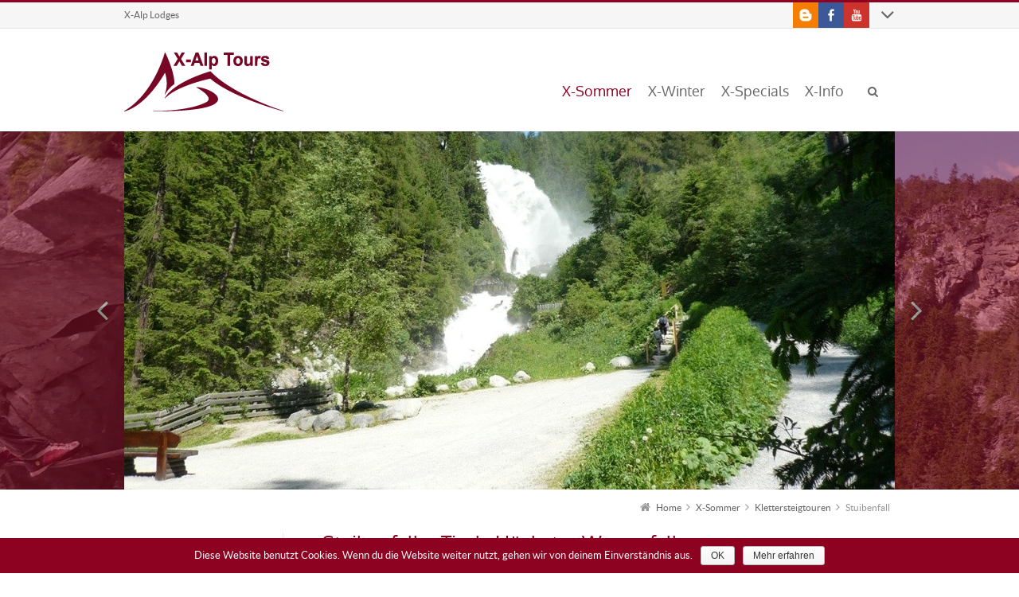

--- FILE ---
content_type: text/html; charset=UTF-8
request_url: http://www.x-alptours.at/x-sommer/klettersteigtouren/stuibenfall/
body_size: 17404
content:
<!DOCTYPE html>
<!--[if IE 7]>
<html class="no-js lt-ie10 lt-ie9 lt-ie8" id="ie7" lang="de">
<![endif]-->
<!--[if IE 8]>
<html class="no-js lt-ie10 lt-ie9" id="ie8" lang="de">
<![endif]-->
<!--[if IE 9]>
<html class="no-js lt-ie10" id="ie9" lang="de">
<![endif]-->
<!--[if !IE]><!-->
<html class="no-js" lang="de">
<!--<![endif]-->
<head>
    <meta charset="UTF-8" />
    <title>Stuibenfall | X-Alp Tours</title>
    <link rel="profile" href="http://gmpg.org/xfn/11" />
    <link rel="pingback" href="http://www.x-alptours.at/xmlrpc.php" />

    
<meta name="viewport" content="initial-scale=1.0, width=device-width" />
<!--[if lt IE 9]><script src="http://www.x-alptours.at/wp-content/themes/3clicks/js/excanvas/excanvas.compiled.js"></script><![endif]-->
<!-- All in One SEO Pack 2.5 by Michael Torbert of Semper Fi Web Design[372,392] -->
<meta name="description"  content="Der Stuibenfall Klettersteig im Ötztal ist das ultimative Natur Erlebnis für Sportbegeisterte die keine Höhenangst haben." />

<meta name="keywords"  content="bergfuehrer,stuibenfall klettersteig,gefuehrter klettersteig,spaß,action,sport,natur,oetztal,umhausen,tirols groeßter,hoechster wasserfall" />

<link rel="canonical" href="http://www.x-alptours.at/x-sommer/klettersteigtouren/stuibenfall/" />
			<script type="text/javascript" >
				window.ga=window.ga||function(){(ga.q=ga.q||[]).push(arguments)};ga.l=+new Date;
				ga('create', 'UA-21090891-1', { 'cookieDomain': 'www.x-alptours.at' } );
				// Plugins
				
				ga('send', 'pageview');
			</script>
			<script async src="https://www.google-analytics.com/analytics.js"></script>
			<!-- /all in one seo pack -->
<link rel='dns-prefetch' href='//www.x-alptours.at' />
<link rel='dns-prefetch' href='//ajax.googleapis.com' />
<link rel='dns-prefetch' href='//maxcdn.bootstrapcdn.com' />
<link rel='dns-prefetch' href='//s.w.org' />
<link rel="alternate" type="application/rss+xml" title="X-Alp Tours &raquo; Feed" href="http://www.x-alptours.at/feed/" />
<link rel="alternate" type="application/rss+xml" title="X-Alp Tours &raquo; Kommentar-Feed" href="http://www.x-alptours.at/comments/feed/" />
		<script type="text/javascript">
			window._wpemojiSettings = {"baseUrl":"https:\/\/s.w.org\/images\/core\/emoji\/11\/72x72\/","ext":".png","svgUrl":"https:\/\/s.w.org\/images\/core\/emoji\/11\/svg\/","svgExt":".svg","source":{"concatemoji":"http:\/\/www.x-alptours.at\/wp-includes\/js\/wp-emoji-release.min.js?ver=4.9.28"}};
			!function(e,a,t){var n,r,o,i=a.createElement("canvas"),p=i.getContext&&i.getContext("2d");function s(e,t){var a=String.fromCharCode;p.clearRect(0,0,i.width,i.height),p.fillText(a.apply(this,e),0,0);e=i.toDataURL();return p.clearRect(0,0,i.width,i.height),p.fillText(a.apply(this,t),0,0),e===i.toDataURL()}function c(e){var t=a.createElement("script");t.src=e,t.defer=t.type="text/javascript",a.getElementsByTagName("head")[0].appendChild(t)}for(o=Array("flag","emoji"),t.supports={everything:!0,everythingExceptFlag:!0},r=0;r<o.length;r++)t.supports[o[r]]=function(e){if(!p||!p.fillText)return!1;switch(p.textBaseline="top",p.font="600 32px Arial",e){case"flag":return s([55356,56826,55356,56819],[55356,56826,8203,55356,56819])?!1:!s([55356,57332,56128,56423,56128,56418,56128,56421,56128,56430,56128,56423,56128,56447],[55356,57332,8203,56128,56423,8203,56128,56418,8203,56128,56421,8203,56128,56430,8203,56128,56423,8203,56128,56447]);case"emoji":return!s([55358,56760,9792,65039],[55358,56760,8203,9792,65039])}return!1}(o[r]),t.supports.everything=t.supports.everything&&t.supports[o[r]],"flag"!==o[r]&&(t.supports.everythingExceptFlag=t.supports.everythingExceptFlag&&t.supports[o[r]]);t.supports.everythingExceptFlag=t.supports.everythingExceptFlag&&!t.supports.flag,t.DOMReady=!1,t.readyCallback=function(){t.DOMReady=!0},t.supports.everything||(n=function(){t.readyCallback()},a.addEventListener?(a.addEventListener("DOMContentLoaded",n,!1),e.addEventListener("load",n,!1)):(e.attachEvent("onload",n),a.attachEvent("onreadystatechange",function(){"complete"===a.readyState&&t.readyCallback()})),(n=t.source||{}).concatemoji?c(n.concatemoji):n.wpemoji&&n.twemoji&&(c(n.twemoji),c(n.wpemoji)))}(window,document,window._wpemojiSettings);
		</script>
		<style type="text/css">
img.wp-smiley,
img.emoji {
	display: inline !important;
	border: none !important;
	box-shadow: none !important;
	height: 1em !important;
	width: 1em !important;
	margin: 0 .07em !important;
	vertical-align: -0.1em !important;
	background: none !important;
	padding: 0 !important;
}
</style>
<link rel='stylesheet' id='dashicons-css'  href='http://www.x-alptours.at/wp-includes/css/dashicons.min.css?ver=4.9.28' type='text/css' media='all' />
<link rel='stylesheet' id='wunderground-css'  href='http://www.x-alptours.at/wp-content/plugins/wunderground/assets/css/wunderground.css?ver=2.1.3' type='text/css' media='all' />
<link rel='stylesheet' id='contact-form-7-css'  href='http://www.x-alptours.at/wp-content/plugins/contact-form-7/includes/css/styles.css?ver=5.0.2' type='text/css' media='all' />
<link rel='stylesheet' id='jquery-ui-theme-css'  href='http://ajax.googleapis.com/ajax/libs/jqueryui/1.11.4/themes/smoothness/jquery-ui.min.css?ver=1.11.4' type='text/css' media='all' />
<link rel='stylesheet' id='jquery-ui-timepicker-css'  href='http://www.x-alptours.at/wp-content/plugins/contact-form-7-datepicker/js/jquery-ui-timepicker/jquery-ui-timepicker-addon.min.css?ver=4.9.28' type='text/css' media='all' />
<link rel='stylesheet' id='cookie-notice-front-css'  href='http://www.x-alptours.at/wp-content/plugins/cookie-notice/css/front.min.css?ver=4.9.28' type='text/css' media='all' />
<link rel='stylesheet' id='g1-social-icons-css'  href='http://www.x-alptours.at/wp-content/plugins/g1-social-icons/css/main.css?ver=1.1.3' type='text/css' media='all' />
<link rel='stylesheet' id='printomatic-css-css'  href='http://www.x-alptours.at/wp-content/plugins/print-o-matic/css/style.css?ver=1.2' type='text/css' media='all' />
<link rel='stylesheet' id='wordpress-popular-posts-css-css'  href='http://www.x-alptours.at/wp-content/plugins/wordpress-popular-posts/public/css/wpp.css?ver=4.1.0' type='text/css' media='all' />
<link rel='stylesheet' id='eme-jquery-ui-css-css'  href='http://www.x-alptours.at/wp-content/plugins/events-made-easy/css/jquery-ui-theme-smoothness-1.11.3/jquery-ui.min.css?ver=4.9.28' type='text/css' media='all' />
<link rel='stylesheet' id='eme-jquery-ui-autocomplete-css'  href='http://www.x-alptours.at/wp-content/plugins/events-made-easy/css/jquery.autocomplete.css?ver=4.9.28' type='text/css' media='all' />
<link rel='stylesheet' id='eme-jquery-select2-css-css'  href='http://www.x-alptours.at/wp-content/plugins/events-made-easy/js/jquery-select2/select2-4.0.4/dist/css/select2.min.css?ver=4.9.28' type='text/css' media='all' />
<link rel='stylesheet' id='eme_stylesheet-css'  href='http://www.x-alptours.at/wp-content/plugins/events-made-easy/css/eme.css?ver=4.9.28' type='text/css' media='all' />
<link rel='stylesheet' id='g1-font-awesome-css'  href='https://maxcdn.bootstrapcdn.com/font-awesome/4.5.0/css/font-awesome.min.css?ver=4.5.0' type='text/css' media='screen' />
<link rel='stylesheet' id='g1_screen-css'  href='http://www.x-alptours.at/wp-content/themes/3clicks/css/g1-screen.css?ver=3.14' type='text/css' media='screen' />
<link rel='stylesheet' id='g1_dynamic_style-css'  href='http://www.x-alptours.at/wp-content/themes/3clicks/css/g1-dynamic-style.php?respondjs=no&#038;ver=3.14' type='text/css' media='screen' />
<link rel='stylesheet' id='galleria_theme-css'  href='http://www.x-alptours.at/wp-content/themes/3clicks/js/galleria/themes/classic/galleria.classic.css?respondjs=no&#038;ver=3.14' type='text/css' media='screen' />
<link rel='stylesheet' id='jquery.magnific-popup-css'  href='http://www.x-alptours.at/wp-content/themes/3clicks/js/jquery.magnific-popup/magnific-popup.css?ver=3.14' type='text/css' media='screen' />
<link rel='stylesheet' id='g1_style-css'  href='http://www.x-alptours.at/wp-content/themes/3clicks-child-theme/style.css?ver=4.9.28' type='text/css' media='screen' />
<link rel='stylesheet' id='fancybox-css'  href='http://www.x-alptours.at/wp-content/plugins/easy-fancybox/fancybox/jquery.fancybox.min.css?ver=1.3.17' type='text/css' media='screen' />
<style id='fancybox-inline-css' type='text/css'>
#fancybox-outer{background:#fff}#fancybox-content{background:#fff;border-color:#fff;color:inherit;}
</style>
<script type='text/javascript' src='http://www.x-alptours.at/wp-includes/js/jquery/jquery.js?ver=1.12.4'></script>
<script type='text/javascript' src='http://www.x-alptours.at/wp-includes/js/jquery/jquery-migrate.min.js?ver=1.4.1'></script>
<script type='text/javascript' src='http://www.x-alptours.at/wp-includes/js/jquery/ui/core.min.js?ver=1.11.4'></script>
<script type='text/javascript' src='http://www.x-alptours.at/wp-includes/js/jquery/ui/widget.min.js?ver=1.11.4'></script>
<script type='text/javascript' src='http://www.x-alptours.at/wp-includes/js/jquery/ui/position.min.js?ver=1.11.4'></script>
<script type='text/javascript' src='http://www.x-alptours.at/wp-includes/js/jquery/ui/menu.min.js?ver=1.11.4'></script>
<script type='text/javascript' src='http://www.x-alptours.at/wp-includes/js/wp-a11y.min.js?ver=4.9.28'></script>
<script type='text/javascript'>
/* <![CDATA[ */
var uiAutocompleteL10n = {"noResults":"Es wurden keine Ergebnisse gefunden.","oneResult":"1 Ergebnis gefunden. Benutze die Pfeiltasten zum Navigieren.","manyResults":"%d Ergebnisse gefunden. Benutze die Pfeiltasten zum Navigieren.","itemSelected":"Der Eintrag wurde ausgew\u00e4hlt."};
/* ]]> */
</script>
<script type='text/javascript' src='http://www.x-alptours.at/wp-includes/js/jquery/ui/autocomplete.min.js?ver=1.11.4'></script>
<script type='text/javascript'>
/* <![CDATA[ */
var WuWidget = {"apiKey":"3ffab52910ec1a0e","_wpnonce":"9c107b3f4c","ajaxurl":"http:\/\/www.x-alptours.at\/wp-admin\/admin-ajax.php","is_admin":"","subdomain":"www"};
/* ]]> */
</script>
<script type='text/javascript' src='http://www.x-alptours.at/wp-content/plugins/wunderground/assets/js/widget.min.js?ver=2.1.3'></script>
<script type='text/javascript'>
/* <![CDATA[ */
var cnArgs = {"ajaxurl":"http:\/\/www.x-alptours.at\/wp-admin\/admin-ajax.php","hideEffect":"fade","onScroll":"no","onScrollOffset":"100","cookieName":"cookie_notice_accepted","cookieValue":"true","cookieTime":"2592000","cookiePath":"\/","cookieDomain":"","redirection":"","cache":"1","refuse":"no","revoke_cookies":"0","revoke_cookies_opt":"automatic","secure":"0"};
/* ]]> */
</script>
<script type='text/javascript' src='http://www.x-alptours.at/wp-content/plugins/cookie-notice/js/front.min.js?ver=1.2.43'></script>
<script type='text/javascript'>
/* <![CDATA[ */
var wpp_params = {"rest_api":"1","sampling_active":"0","sampling_rate":"100","ajax_url":"http:\/\/www.x-alptours.at\/wp-json\/wordpress-popular-posts\/v1\/popular-posts\/","action":"update_views_ajax","ID":"455","token":"56b7cbdb28","debug":""};
/* ]]> */
</script>
<script type='text/javascript' src='http://www.x-alptours.at/wp-content/plugins/wordpress-popular-posts/public/js/wpp-4.1.0.min.js?ver=4.1.0'></script>
<script type='text/javascript' src='http://www.x-alptours.at/wp-content/plugins/events-made-easy/js/jquery-select2/select2-4.0.4/dist/js/select2.min.js?ver=2.0.33'></script>
<script type='text/javascript' src='http://www.x-alptours.at/wp-content/themes/3clicks/js/modernizr/modernizr.custom.js?ver=3.14'></script>
<script type='text/javascript'>
/* <![CDATA[ */
var aamLocal = {"nonce":"68a70defc3","ajaxurl":"http:\/\/www.x-alptours.at\/wp-admin\/admin-ajax.php"};
/* ]]> */
</script>
<script type='text/javascript' src='//www.x-alptours.at/wp-content/plugins/advanced-access-manager/media/js/aam-login.js?ver=4.9.28'></script>
<link rel='https://api.w.org/' href='http://www.x-alptours.at/wp-json/' />
<link rel="EditURI" type="application/rsd+xml" title="RSD" href="http://www.x-alptours.at/xmlrpc.php?rsd" />
<link rel="wlwmanifest" type="application/wlwmanifest+xml" href="http://www.x-alptours.at/wp-includes/wlwmanifest.xml" /> 
<link rel='shortlink' href='http://www.x-alptours.at/?p=455' />
<link rel="alternate" type="application/json+oembed" href="http://www.x-alptours.at/wp-json/oembed/1.0/embed?url=http%3A%2F%2Fwww.x-alptours.at%2Fx-sommer%2Fklettersteigtouren%2Fstuibenfall%2F" />
<link rel="alternate" type="text/xml+oembed" href="http://www.x-alptours.at/wp-json/oembed/1.0/embed?url=http%3A%2F%2Fwww.x-alptours.at%2Fx-sommer%2Fklettersteigtouren%2Fstuibenfall%2F&#038;format=xml" />
<link rel="apple-touch-icon" href="http://www.x-alptours.at/wp-content/uploads/2014/03/X-Alp-Tours-Logo_ATI.png" />		<style type="text/css">.recentcomments a{display:inline !important;padding:0 !important;margin:0 !important;}</style>
		<script type="text/javascript" src="http://www.x-alptours.at/wp-content/themes/3clicks/js/respond/respond.src.js"></script></head>
<body class="page-template page-template-g1_template_page_nav_left page-template-g1_template_page_nav_left-php page page-id-455 page-child parent-pageid-391 cookies-not-set g1-font-regular-m g1-font-important-xs g1-tl-square g1-tr-square g1-br-square g1-bl-square g1-preheader-open-expand g1-preheader-layout-wide-narrow g1-preheader-tl-square g1-preheader-tr-square g1-preheader-br-square g1-preheader-bl-square g1-header-position-static g1-header-layout-wide-narrow g1-header-comp-left-right g1-primary-nav--simple g1-header-tl-square g1-header-tr-square g1-header-br-square g1-header-bl-square g1-header-searchform-small g1-precontent-layout-standard-narrow g1-precontent-tl-square g1-precontent-tr-square g1-precontent-br-square g1-precontent-bl-square g1-content-layout-standard-narrow g1-content-tl-square g1-content-tr-square g1-content-br-square g1-content-bl-square g1-prefooter-layout-wide-narrow g1-prefooter-tl-square g1-prefooter-tr-square g1-prefooter-br-square g1-prefooter-bl-square g1-footer-layout-wide-narrow g1-footer-comp-01 g1-footer-tl-square g1-footer-tr-square g1-footer-br-square g1-footer-bl-square g1-secondary-narrow g1-secondary-before" itemscope itemtype="http://schema.org/WebPage">
<div id="page">
    <div id="g1-top">
	
	<!-- BEGIN #g1-header -->
    <div id="g1-header-waypoint">
	<div id="g1-header" class="g1-header" role="banner">
        <div class="g1-layout-inner">
            
            <div id="g1-primary-bar">
                <div id="g1-id"><p class="site-title"><a href="http://www.x-alptours.at" title="Go back to the homepage"><img width="200" height="74" id="g1-logo" src="http://www.x-alptours.at/wp-content/uploads/2014/03/X-Alp-Tours-Logo_DT.png" alt="X-Alp Tours" data-g1-src-desktop="http://www.x-alptours.at/wp-content/uploads/2014/03/X-Alp-Tours-Logo_DT.png" data-g1-src-desktop-hdpi="http://www.x-alptours.at/wp-content/uploads/2014/03/X-Alp-Tours-Logo_DT-HiDPI.png" />
                <noscript><img src="http://www.x-alptours.at/wp-content/uploads/2014/03/X-Alp-Tours-Logo_DT.png" alt="X-Alp Tours" /></noscript><img width="150" height="56" id="g1-mobile-logo" src="http://www.x-alptours.at/wp-content/uploads/2014/03/X-Alp-Tours-Logo_MO.png" alt="X-Alp Tours" data-g1-src-mobile="http://www.x-alptours.at/wp-content/uploads/2014/03/X-Alp-Tours-Logo_MO.png" data-g1-src-mobile-hdpi="http://www.x-alptours.at/wp-content/uploads/2014/03/X-Alp-Tours-Logo_MO-HiDPI.png" /></a></p></div><!-- #id -->
                <!-- BEGIN #g1-primary-nav -->
                <nav id="g1-primary-nav" class="g1-nav--simple g1-nav--collapsed">
                    <a id="g1-primary-nav-switch" href="#">Menu</a>
                    <ul id="g1-primary-nav-menu" class=""><li id="menu-item-49" class="menu-item menu-item-type-post_type menu-item-object-page current-page-ancestor menu-item-has-children menu-parent-item current-menu-ancestor current_page_ancestor menu-item-49 g1-menu-item-level-0 g1-type-drops"><a href="http://www.x-alptours.at/x-sommer/"><div class="g1-nav-item__arrow"></div><div class="g1-nav-item__title">X-Sommer</div></a>
<div class="g1-submenus"><ul>
	<li id="menu-item-52" class="menu-item menu-item-type-post_type menu-item-object-page menu-item-has-children menu-parent-item menu-item-52 g1-menu-item-level-1"><a href="http://www.x-alptours.at/x-sommer/hochtouren/"><div class="g1-nav-item__arrow"></div><div class="g1-nav-item__title">Hochtouren</div></a>
	<ul>
		<li id="menu-item-63" class="menu-item menu-item-type-post_type menu-item-object-page menu-item-63 g1-menu-item-level-2"><a href="http://www.x-alptours.at/x-sommer/hochtouren/wildspitze/"><div class="g1-nav-item__title">Wildspitze</div></a></li>
		<li id="menu-item-134" class="menu-item menu-item-type-post_type menu-item-object-page menu-item-134 g1-menu-item-level-2"><a href="http://www.x-alptours.at/x-sommer/hochtouren/genusstour-in-den-oetztaler-alpen/"><div class="g1-nav-item__title">Genusstour Ötztaler Alpen</div></a></li>
		<li id="menu-item-155" class="menu-item menu-item-type-post_type menu-item-object-page menu-item-155 g1-menu-item-level-2"><a href="http://www.x-alptours.at/x-sommer/hochtouren/genusstour-in-den-stubaier-alpen/"><div class="g1-nav-item__title">Genusstour Stubaier Alpen</div></a></li>
		<li id="menu-item-81" class="menu-item menu-item-type-post_type menu-item-object-page menu-item-81 g1-menu-item-level-2"><a href="http://www.x-alptours.at/x-sommer/hochtouren/ortler/"><div class="g1-nav-item__title">Ortler</div></a></li>
		<li id="menu-item-195" class="menu-item menu-item-type-post_type menu-item-object-page menu-item-195 g1-menu-item-level-2"><a href="http://www.x-alptours.at/x-sommer/hochtouren/grossglockner/"><div class="g1-nav-item__title">Großglockner</div></a></li>
		<li id="menu-item-217" class="menu-item menu-item-type-post_type menu-item-object-page menu-item-217 g1-menu-item-level-2"><a href="http://www.x-alptours.at/x-sommer/hochtouren/piz-palue/"><div class="g1-nav-item__title">Piz Palü</div></a></li>
		<li id="menu-item-241" class="menu-item menu-item-type-post_type menu-item-object-page menu-item-241 g1-menu-item-level-2"><a href="http://www.x-alptours.at/x-sommer/hochtouren/piz-bernina-und-piz-palue/"><div class="g1-nav-item__title">Piz Bernina Biancograt und Piz Palü</div></a></li>
		<li id="menu-item-248" class="menu-item menu-item-type-post_type menu-item-object-page menu-item-248 g1-menu-item-level-2"><a href="http://www.x-alptours.at/x-sommer/hochtouren/9-x-leichte-genuss-4000er-wallis/"><div class="g1-nav-item__title">9 x leichte &#8222;Genuss&#8220; 4000er Wallis</div></a></li>
		<li id="menu-item-165" class="menu-item menu-item-type-post_type menu-item-object-page menu-item-165 g1-menu-item-level-2"><a href="http://www.x-alptours.at/x-sommer/hochtouren/3-x-leichte-genuss-4000er-wallis-saastal/"><div class="g1-nav-item__title">3 x leichte &#8222;Genuss&#8220; 4000er Wallis / Saastal</div></a></li>
		<li id="menu-item-261" class="menu-item menu-item-type-post_type menu-item-object-page menu-item-261 g1-menu-item-level-2"><a href="http://www.x-alptours.at/x-sommer/hochtouren/bishorn/"><div class="g1-nav-item__title">Bishorn</div></a></li>
		<li id="menu-item-270" class="menu-item menu-item-type-post_type menu-item-object-page menu-item-270 g1-menu-item-level-2"><a href="http://www.x-alptours.at/x-sommer/hochtouren/gran-paradiso/"><div class="g1-nav-item__title">Gran Paradiso</div></a></li>
		<li id="menu-item-281" class="menu-item menu-item-type-post_type menu-item-object-page menu-item-281 g1-menu-item-level-2"><a href="http://www.x-alptours.at/x-sommer/hochtouren/dufourspitze/"><div class="g1-nav-item__title">Dufourspitze</div></a></li>
		<li id="menu-item-286" class="menu-item menu-item-type-post_type menu-item-object-page menu-item-286 g1-menu-item-level-2"><a href="http://www.x-alptours.at/x-sommer/hochtouren/matterhorn/"><div class="g1-nav-item__title">Matterhorn</div></a></li>
		<li id="menu-item-307" class="menu-item menu-item-type-post_type menu-item-object-page menu-item-307 g1-menu-item-level-2"><a href="http://www.x-alptours.at/x-sommer/hochtouren/eiger/"><div class="g1-nav-item__title">Eiger</div></a></li>
		<li id="menu-item-324" class="menu-item menu-item-type-post_type menu-item-object-page menu-item-324 g1-menu-item-level-2"><a href="http://www.x-alptours.at/x-sommer/hochtouren/moench-jungfrau/"><div class="g1-nav-item__title">Mönch &#8211; Jungfrau</div></a></li>
		<li id="menu-item-345" class="menu-item menu-item-type-post_type menu-item-object-page menu-item-345 g1-menu-item-level-2"><a href="http://www.x-alptours.at/x-sommer/hochtouren/mont-blanc/"><div class="g1-nav-item__title">Mont Blanc</div></a></li>
		<li id="menu-item-354" class="menu-item menu-item-type-post_type menu-item-object-page menu-item-354 g1-menu-item-level-2"><a href="http://www.x-alptours.at/x-sommer/hochtouren/piz-cristallina/"><div class="g1-nav-item__title">Piz Cristallina</div></a></li>
	</ul>
</li>
	<li id="menu-item-391" class="menu-item menu-item-type-post_type menu-item-object-page current-page-ancestor current-menu-parent current-page-parent current_page_parent menu-item-has-children menu-parent-item current-menu-ancestor current_page_ancestor current-menu-parent current_page_parent menu-item-391 g1-menu-item-level-1"><a href="http://www.x-alptours.at/x-sommer/klettersteigtouren/"><div class="g1-nav-item__arrow"></div><div class="g1-nav-item__title">Klettersteigtouren</div></a>
	<ul>
		<li id="menu-item-455" class="menu-item menu-item-type-post_type menu-item-object-page current-menu-item page_item page-item-455 current_page_item menu-item-455 g1-menu-item-level-2"><a href="http://www.x-alptours.at/x-sommer/klettersteigtouren/stuibenfall/"><div class="g1-nav-item__title">Stuibenfall</div></a></li>
		<li id="menu-item-536" class="menu-item menu-item-type-post_type menu-item-object-page menu-item-536 g1-menu-item-level-2"><a href="http://www.x-alptours.at/x-sommer/klettersteigtouren/lehner-wasserfall/"><div class="g1-nav-item__title">Lehner Wasserfall</div></a></li>
		<li id="menu-item-575" class="menu-item menu-item-type-post_type menu-item-object-page menu-item-575 g1-menu-item-level-2"><a href="http://www.x-alptours.at/x-sommer/klettersteigtouren/reinhard-schiestl/"><div class="g1-nav-item__title">Reinhard Schiestl</div></a></li>
		<li id="menu-item-578" class="menu-item menu-item-type-post_type menu-item-object-page menu-item-578 g1-menu-item-level-2"><a href="http://www.x-alptours.at/x-sommer/klettersteigtouren/crazy-eddy/"><div class="g1-nav-item__title">Crazy Eddy</div></a></li>
		<li id="menu-item-559" class="menu-item menu-item-type-post_type menu-item-object-page menu-item-559 g1-menu-item-level-2"><a href="http://www.x-alptours.at/x-sommer/klettersteigtouren/kuehtai-panorama/"><div class="g1-nav-item__title">Kühtai Panorama</div></a></li>
		<li id="menu-item-593" class="menu-item menu-item-type-post_type menu-item-object-page menu-item-593 g1-menu-item-level-2"><a href="http://www.x-alptours.at/x-sommer/klettersteigtouren/maldonkopf-klettersteig-hoch-imst/"><div class="g1-nav-item__title">Maldonkopf</div></a></li>
		<li id="menu-item-611" class="menu-item menu-item-type-post_type menu-item-object-page menu-item-611 g1-menu-item-level-2"><a href="http://www.x-alptours.at/x-sommer/klettersteigtouren/karkopf/"><div class="g1-nav-item__title">Karkopf</div></a></li>
		<li id="menu-item-613" class="menu-item menu-item-type-post_type menu-item-object-page menu-item-613 g1-menu-item-level-2"><a href="http://www.x-alptours.at/x-sommer/klettersteigtouren/zugspitze/"><div class="g1-nav-item__title">Zugspitze</div></a></li>
		<li id="menu-item-620" class="menu-item menu-item-type-post_type menu-item-object-page menu-item-620 g1-menu-item-level-2"><a href="http://www.x-alptours.at/x-sommer/klettersteigtouren/klettersteigtage-oetztal/"><div class="g1-nav-item__title">Klettersteigtage Ötztal</div></a></li>
		<li id="menu-item-628" class="menu-item menu-item-type-post_type menu-item-object-page menu-item-628 g1-menu-item-level-2"><a href="http://www.x-alptours.at/x-sommer/klettersteigtouren/klettersteigtage-gardasee/"><div class="g1-nav-item__title">Klettersteigtage Gardasee</div></a></li>
	</ul>
</li>
	<li id="menu-item-647" class="menu-item menu-item-type-post_type menu-item-object-page menu-item-has-children menu-parent-item menu-item-647 g1-menu-item-level-1"><a href="http://www.x-alptours.at/x-sommer/gefuehrte-wanderungen/"><div class="g1-nav-item__arrow"></div><div class="g1-nav-item__title">Geführte Wanderungen</div></a>
	<ul>
		<li id="menu-item-54" class="menu-item menu-item-type-post_type menu-item-object-page menu-item-54 g1-menu-item-level-2"><a href="http://www.x-alptours.at/x-sommer/gefuehrte-wanderungen/demo-tour/"><div class="g1-nav-item__title">Ötzi Fundstelle</div></a></li>
		<li id="menu-item-746" class="menu-item menu-item-type-post_type menu-item-object-page menu-item-746 g1-menu-item-level-2"><a href="http://www.x-alptours.at/x-sommer/gefuehrte-wanderungen/wildes-mannle/"><div class="g1-nav-item__title">Wildes Mannle</div></a></li>
		<li id="menu-item-760" class="menu-item menu-item-type-post_type menu-item-object-page menu-item-760 g1-menu-item-level-2"><a href="http://www.x-alptours.at/x-sommer/gefuehrte-wanderungen/saykogel/"><div class="g1-nav-item__title">Saykogel</div></a></li>
		<li id="menu-item-767" class="menu-item menu-item-type-post_type menu-item-object-page menu-item-767 g1-menu-item-level-2"><a href="http://www.x-alptours.at/x-sommer/gefuehrte-wanderungen/gletscherflohmarsch-oetztal-ramolhaus-3006m/"><div class="g1-nav-item__title">Gletscherflohmarsch Ötztal</div></a></li>
		<li id="menu-item-775" class="menu-item menu-item-type-post_type menu-item-object-page menu-item-775 g1-menu-item-level-2"><a href="http://www.x-alptours.at/x-sommer/gefuehrte-wanderungen/gletscherhuepfer/"><div class="g1-nav-item__title">Gletscherhüpfer</div></a></li>
	</ul>
</li>
</ul></div>
</li>
<li id="menu-item-48" class="menu-item menu-item-type-post_type menu-item-object-page menu-item-48 g1-menu-item-level-0 g1-type-drops"><a href="http://www.x-alptours.at/x-winter/"><div class="g1-nav-item__title">X-Winter</div></a></li>
<li id="menu-item-47" class="menu-item menu-item-type-post_type menu-item-object-page menu-item-47 g1-menu-item-level-0 g1-type-drops"><a href="http://www.x-alptours.at/x-specials/"><div class="g1-nav-item__title">X-Specials</div></a></li>
<li id="menu-item-46" class="menu-item menu-item-type-post_type menu-item-object-page menu-item-has-children menu-parent-item menu-item-46 g1-menu-item-level-0 g1-type-drops"><a href="http://www.x-alptours.at/x-info/"><div class="g1-nav-item__arrow"></div><div class="g1-nav-item__title">X-Info</div></a>
<div class="g1-submenus"><ul>
	<li id="menu-item-37" class="menu-item menu-item-type-post_type menu-item-object-page menu-item-37 g1-menu-item-level-1"><a href="http://www.x-alptours.at/x-info/x-team/"><div class="g1-nav-item__title">X-Team</div></a></li>
	<li id="menu-item-39" class="menu-item menu-item-type-post_type menu-item-object-page menu-item-39 g1-menu-item-level-1"><a href="http://www.x-alptours.at/x-info/kontakt/"><div class="g1-nav-item__title">Kontakt</div></a></li>
	<li id="menu-item-43" class="menu-item menu-item-type-post_type menu-item-object-page menu-item-43 g1-menu-item-level-1"><a href="http://www.x-alptours.at/x-info/schwierigkeitsbewertung/"><div class="g1-nav-item__title">Schwierigkeitsbewertung</div></a></li>
	<li id="menu-item-894" class="menu-item menu-item-type-post_type menu-item-object-page menu-item-894 g1-menu-item-level-1"><a href="http://www.x-alptours.at/x-info/impressum/"><div class="g1-nav-item__title">Impressum</div></a></li>
	<li id="menu-item-897" class="menu-item menu-item-type-post_type menu-item-object-page menu-item-897 g1-menu-item-level-1"><a href="http://www.x-alptours.at/x-info/agb/"><div class="g1-nav-item__title">AGB</div></a></li>
	<li id="menu-item-1038" class="menu-item menu-item-type-post_type menu-item-object-page menu-item-1038 g1-menu-item-level-1"><a href="http://www.x-alptours.at/x-info/datenschutzerklaerung/"><div class="g1-nav-item__title">Datenschutzerklärung</div></a></li>
</ul></div>
</li>
</ul>
                    
                                                            <div class="g1-searchbox g1-searchbox--small g1-searchbox--wide-narrow">
                        <a class="g1-searchbox__switch" href="#">
                            <div class="g1-searchbox__arrow"></div>
                            <strong>&nbsp;</strong>
                        </a>
                        <form method="get" id="searchform" action="http://www.x-alptours.at" role="search">
    <div class="g1-outer">
        <div class="g1-inner">
            <input type="text" value="" name="s" id="s" size="15" placeholder="Search..." />
            <div class="g1-form-actions">
                <input id="searchsubmit" class="g1-no-replace" type="submit" value="Search" />
            </div>
        </div>
    </div>
<input type='hidden' name='lang' value='de' /></form>
                    </div>
                    
                </nav>
                <!-- END #g1-primary-nav -->
            </div><!-- END #g1-primary-bar -->

            
		</div>

        <div class="g1-background">
</div>	</div>
    </div>
	<!-- END #g1-header -->	

		
		
	
<!-- BEGIN #g1-precontent -->
<div id="g1-precontent" class="g1-precontent">
    <div id="g1-simple-slider-entry-393" class="g1-simple-slider g1-slider-not-ready g1-simple-slider-viewport g1-primary g1-width-narrow g1-nav-direction-standard g1-nav-coin-none g1-fullscreen-none g1-progress-none" data-config="{ layout: 'viewport',width: 'g1_simple_slider_narrow',animation: 'slide_left',animationDuration: '500',slideshowSpeed: '5000',autoplay: 'standard',fullscreen: 'none',coinNavigation: 'none',directionNavigation: 'standard',progressBar: 'none',height: '320',width_in_px: '968' }"><div class="g1-inner"><ol class="g1-slides">
<li class="g1-slide g1-selected" data-g1-linking="none">
<figure>
<div><img src="http://www.x-alptours.at/wp-content/uploads/2014/03/Stuibenfall-Klettersteig-mit-Bergfuehrer-1-968x450.jpg" width="968" height="450" alt="http://www.x-alptours.at/wp-content/uploads/2014/03/Stuibenfall-Klettersteig-mit-Bergfuehrer-1-968x450.jpg" /></div></figure>
</li>
<li class="g1-slide" data-g1-linking="none">
<figure>
<div><img src="http://www.x-alptours.at/wp-content/uploads/2014/03/Stuibenfall-Klettersteig-mit-Bergfuehrer-2-968x450.jpg" width="968" height="450" alt="http://www.x-alptours.at/wp-content/uploads/2014/03/Stuibenfall-Klettersteig-mit-Bergfuehrer-2-968x450.jpg" /></div></figure>
</li>
<li class="g1-slide" data-g1-linking="none">
<figure>
<div><img src="http://www.x-alptours.at/wp-content/uploads/2014/03/Stuibenfall-Klettersteig-mit-Bergfuehrer-3-968x450.jpg" width="968" height="450" alt="http://www.x-alptours.at/wp-content/uploads/2014/03/Stuibenfall-Klettersteig-mit-Bergfuehrer-3-968x450.jpg" /></div></figure>
</li>
<li class="g1-slide" data-g1-linking="none">
<figure>
<div><img src="http://www.x-alptours.at/wp-content/uploads/2014/03/Stuibenfall-Klettersteig-mit-Bergfuehrer-11-968x450.jpg" width="968" height="450" alt="http://www.x-alptours.at/wp-content/uploads/2014/03/Stuibenfall-Klettersteig-mit-Bergfuehrer-11-968x450.jpg" /></div></figure>
</li>
<li class="g1-slide" data-g1-linking="none">
<figure>
<div><img src="http://www.x-alptours.at/wp-content/uploads/2014/03/Stuibenfall-Klettersteig-mit-Bergfuehrer-21-968x450.jpg" width="968" height="450" alt="http://www.x-alptours.at/wp-content/uploads/2014/03/Stuibenfall-Klettersteig-mit-Bergfuehrer-21-968x450.jpg" /></div></figure>
</li>
<li class="g1-slide" data-g1-linking="none">
<figure>
<div><img src="http://www.x-alptours.at/wp-content/uploads/2014/03/Stuibenfall-Klettersteig-mit-Bergfuehrer-31-968x450.jpg" width="968" height="450" alt="http://www.x-alptours.at/wp-content/uploads/2014/03/Stuibenfall-Klettersteig-mit-Bergfuehrer-31-968x450.jpg" /></div></figure>
</li>
<li class="g1-slide" data-g1-linking="none">
<figure>
<div><img src="http://www.x-alptours.at/wp-content/uploads/2014/03/Stuibenfall-Klettersteig-mit-Bergfuehrer-4-968x450.jpg" width="968" height="450" alt="http://www.x-alptours.at/wp-content/uploads/2014/03/Stuibenfall-Klettersteig-mit-Bergfuehrer-4-968x450.jpg" /></div></figure>
</li>
<li class="g1-slide" data-g1-linking="none">
<figure>
<div><img src="http://www.x-alptours.at/wp-content/uploads/2014/03/Stuibenfall-Klettersteig-mit-Bergfuehrer-5-968x450.jpg" width="968" height="450" alt="http://www.x-alptours.at/wp-content/uploads/2014/03/Stuibenfall-Klettersteig-mit-Bergfuehrer-5-968x450.jpg" /></div></figure>
</li>
<li class="g1-slide" data-g1-linking="none">
<figure>
<div><img src="http://www.x-alptours.at/wp-content/uploads/2014/03/Stuibenfall-Klettersteig-mit-Bergfuehrer-6-968x450.jpg" width="968" height="450" alt="http://www.x-alptours.at/wp-content/uploads/2014/03/Stuibenfall-Klettersteig-mit-Bergfuehrer-6-968x450.jpg" /></div></figure>
</li>
<li class="g1-slide" data-g1-linking="none">
<figure>
<div><img src="http://www.x-alptours.at/wp-content/uploads/2014/03/Stuibenfall-Klettersteig-mit-Bergfuehrer-7-968x450.jpg" width="968" height="450" alt="http://www.x-alptours.at/wp-content/uploads/2014/03/Stuibenfall-Klettersteig-mit-Bergfuehrer-7-968x450.jpg" /></div></figure>
</li>
<li class="g1-slide" data-g1-linking="none">
<figure>
<div><img src="http://www.x-alptours.at/wp-content/uploads/2014/03/Stuibenfall-Klettersteig-mit-Bergfuehrer-8-968x450.jpg" width="968" height="450" alt="http://www.x-alptours.at/wp-content/uploads/2014/03/Stuibenfall-Klettersteig-mit-Bergfuehrer-8-968x450.jpg" /></div></figure>
</li>
<li class="g1-slide" data-g1-linking="none">
<figure>
<div><img src="http://www.x-alptours.at/wp-content/uploads/2014/03/Stuibenfall-Klettersteig-mit-Bergfuehrer-9-968x450.jpg" width="968" height="450" alt="http://www.x-alptours.at/wp-content/uploads/2014/03/Stuibenfall-Klettersteig-mit-Bergfuehrer-9-968x450.jpg" /></div></figure>
</li>
<li class="g1-slide" data-g1-linking="none">
<figure>
<div><img src="http://www.x-alptours.at/wp-content/uploads/2014/03/Stuibenfall-Klettersteig-mit-Bergfuehrer-10-968x450.jpg" width="968" height="450" alt="http://www.x-alptours.at/wp-content/uploads/2014/03/Stuibenfall-Klettersteig-mit-Bergfuehrer-10-968x450.jpg" /></div></figure>
</li>
<li class="g1-slide" data-g1-linking="none">
<figure>
<div><img src="http://www.x-alptours.at/wp-content/uploads/2014/03/Stuibenfall-Klettersteig-mit-Bergfuehrer-111-968x450.jpg" width="968" height="450" alt="http://www.x-alptours.at/wp-content/uploads/2014/03/Stuibenfall-Klettersteig-mit-Bergfuehrer-111-968x450.jpg" /></div></figure>
</li>
<li class="g1-slide" data-g1-linking="none">
<figure>
<div><img src="http://www.x-alptours.at/wp-content/uploads/2014/03/Stuibenfall-Klettersteig-mit-Bergfuehrer-12-968x450.jpg" width="968" height="450" alt="http://www.x-alptours.at/wp-content/uploads/2014/03/Stuibenfall-Klettersteig-mit-Bergfuehrer-12-968x450.jpg" /></div></figure>
</li>
<li class="g1-slide" data-g1-linking="none">
<figure>
<div><img src="http://www.x-alptours.at/wp-content/uploads/2014/03/Stuibenfall-Klettersteig-mit-Bergfuehrer-13-968x450.jpg" width="968" height="450" alt="http://www.x-alptours.at/wp-content/uploads/2014/03/Stuibenfall-Klettersteig-mit-Bergfuehrer-13-968x450.jpg" /></div></figure>
</li>
<li class="g1-slide" data-g1-linking="none">
<figure>
<div><img src="http://www.x-alptours.at/wp-content/uploads/2014/03/Stuibenfall-Klettersteig-mit-Bergfuehrer-14-968x450.jpg" width="968" height="450" alt="http://www.x-alptours.at/wp-content/uploads/2014/03/Stuibenfall-Klettersteig-mit-Bergfuehrer-14-968x450.jpg" /></div></figure>
</li>
<li class="g1-slide" data-g1-linking="none">
<figure>
<div><img src="http://www.x-alptours.at/wp-content/uploads/2014/03/Stuibenfall-Klettersteig-mit-Bergfuehrer-15-968x450.jpg" width="968" height="450" alt="http://www.x-alptours.at/wp-content/uploads/2014/03/Stuibenfall-Klettersteig-mit-Bergfuehrer-15-968x450.jpg" /></div></figure>
</li>
<li class="g1-slide" data-g1-linking="none">
<figure>
<div><img src="http://www.x-alptours.at/wp-content/uploads/2014/03/Stuibenfall-Klettersteig-mit-Bergfuehrer-16-968x450.jpg" width="968" height="450" alt="http://www.x-alptours.at/wp-content/uploads/2014/03/Stuibenfall-Klettersteig-mit-Bergfuehrer-16-968x450.jpg" /></div></figure>
</li>
<li class="g1-slide" data-g1-linking="none">
<figure>
<div><img src="http://www.x-alptours.at/wp-content/uploads/2014/03/Stuibenfall-Klettersteig-mit-Bergfuehrer-17-968x450.jpg" width="968" height="450" alt="http://www.x-alptours.at/wp-content/uploads/2014/03/Stuibenfall-Klettersteig-mit-Bergfuehrer-17-968x450.jpg" /></div></figure>
</li>
<li class="g1-slide" data-g1-linking="none">
<figure>
<div><img src="http://www.x-alptours.at/wp-content/uploads/2014/03/Stuibenfall-Klettersteig-mit-Bergfuehrer-18-968x450.jpg" width="968" height="450" alt="http://www.x-alptours.at/wp-content/uploads/2014/03/Stuibenfall-Klettersteig-mit-Bergfuehrer-18-968x450.jpg" /></div></figure>
</li>
</ol>
</div>
</div><!-- END .g1-slider -->    <div class="g1-background">
</div></div>
<!-- END #g1-precontent -->

        <div class="g1-background">
        </div>
    </div>

	<!-- BEGIN #g1-content -->
	<div id="g1-content" class="g1-content">
        <div class="g1-layout-inner">
            <nav class="g1-nav-breadcrumbs g1-meta"><p class="assistive-text">You are here: </p><ol itemscope itemtype="http://schema.org/BreadcrumbList"><li class="g1-nav-breadcrumbs__item" itemprop="itemListElement" itemscope itemtype="http://schema.org/ListItem"><a itemprop="item" href="http://www.x-alptours.at/"><span itemprop="name">Home</span></a><meta itemprop="position" content="1" /></li><li class="g1-nav-breadcrumbs__item" itemprop="itemListElement" itemscope itemtype="http://schema.org/ListItem"><a itemprop="item" href="http://www.x-alptours.at/x-sommer/"><span itemprop="name">X-Sommer</span></a><meta itemprop="position" content="2" /></li><li class="g1-nav-breadcrumbs__item" itemprop="itemListElement" itemscope itemtype="http://schema.org/ListItem"><a itemprop="item" href="http://www.x-alptours.at/x-sommer/klettersteigtouren/"><span itemprop="name">Klettersteigtouren</span></a><meta itemprop="position" content="3" /></li><li class="g1-nav-breadcrumbs__item">Stuibenfall</li></ol></nav>            <div id="g1-content-area">
    		<div id="primary">
			<div id="content" role="main">
				
                    <article id="post-455" class="post-455 page type-page status-publish has-post-thumbnail category-touren g1_relation_tag-r-klettersteigtouren g1-complete">
                        
                        
                        <!-- BEGIN .entry-content -->
                        <div class="entry-content">
                            <h1>Stuibenfall &#8211; Tirols Höchster Wasserfall</h1>
<p>Österreich &#8211; Tirol &#8211; Ötztaler Alpen</p>
<div id="g1-divider-1" class="g1-divider g1-divider--simple g1-divider--noicon "></div><div id="g1-lead-1" class="g1-lead " >
<p>Das Klettersteighighlight im Ötztal!</p>
<p>Ein tolles Landschaftserlebnis im Bereich des größten Wasserfalles von Tirol, dem Stuibenfall. Der Klettersteig in Umhausen-Niederthai mit 450m Kletterlänge verlangt Trittsicherheit und Schwindelfreiheit. Der Klettersteig führt den ersten Teil entlang der Felswand von Niederthai bis zu einem kleinen Rastplatz unterhalb einem Felsvorsprung. Nach dem „Rastplatz&#8220; klettert man direkt an der linken Seite des Stuibenfalls bis zum Ausstieg. Hier haben wagemutige die Möglichkeit auf einem Drahtseil den „Stuiben&#8220; zu überqueren. Man sieht den 159m hohen Wasserfall aus einer anderen Perspektive. Die leichte Variante führt an der linken Seite zum Ausstieg.</p>
<p>Auf der Schwierigkeitsskala von A bis E (von leicht bis extrem) liegt der Stuibenfall Klettersteig bei C, im mittleren Bereich. Dabei ist ein Grossteil der Route dem B-Bereich zuzuordnen, zwei kurze Überhänge liegen bei C. Damit ist der Stuibenfall Klettersteig ideal für Familien und Einsteiger. Für Kinder wurden viele Tritthilfen eingebaut. So können sie ab etwa zehn Jahren mit einer zusätzlichen Seilsicherung problemlos das Klettern genießen.</p>
<p>Die komplette Klettersteigausrüstung ( Helm, Sitzgurt, Klettersteigset ) wird von uns gestellt. Stabiles Schuhwerk, dem Wetter angepasste Kleidung, ev. Klettersteig- oder Fahrradhandschuhe sollten sie selber mitbringen.</p>
<p>Vor oder Nach einer Klettersteigtour würde sich hervorragend eine Canyoningtour, Raftingtour oder unser Outdoor Parcour anbieten. Wir stellen Ihnen gerne ein speziell auf Ihre Wünsche zugeschnittenes Kombiangebot zusammen.</p>
</div><div id="g1-divider-2" class="g1-divider g1-divider--none g1-divider--icon "><span><i class="fa fa-info"></i></span></div></p>
<ul class="g1-grid"><li class="g1-column g1-one-third g1-valign-top">
<h5>Konditionelle Anforderung</h5>

<style type="text/css" scoped="scoped">#duplicator-counter-1.g1-duplicator .g1-duplicate--active i { color:#8d0121; }</style>
<span id="duplicator-counter-1" class="g1-duplicator g1-duplicator--simple g1-duplicator--right " data-g1-start="0" data-g1-stop="1" data-g1-max="5" data-g1-step="1" data-g1-delay="0"><i class="fa fa-smile-o"></i></span>
<h5>Technische Anforderung</h5>

<style type="text/css" scoped="scoped">#duplicator-counter-2.g1-duplicator .g1-duplicate--active i { color:#8d0121; }</style>
<span id="duplicator-counter-2" class="g1-duplicator g1-duplicator--simple g1-duplicator--right " data-g1-start="0" data-g1-stop="1" data-g1-max="5" data-g1-step="1" data-g1-delay="0"><i class="fa fa-smile-o"></i></span>
</li><!-- -->
<li class="g1-column g1-two-third g1-valign-top">
<ul class="g1-grid"><li class="g1-column g1-one-third g1-valign-top">
<h5><style type="text/css" scoped="scoped">#icon-1.g1-icon { color: #8d0121; }</style>
<i id="icon-1" class="g1-icon g1-icon--none g1-icon--small g1-icon--inherit  fa fa-clock-o"></i> Dauer</h5>
<p>3 h</p>
<h5><style type="text/css" scoped="scoped">#icon-2.g1-icon { color: #8d0121; }</style>
<i id="icon-2" class="g1-icon g1-icon--none g1-icon--small g1-icon--inherit  fa fa-user"></i> Teilnehmer</h5>
<p>3-6 Personen</p>
</li><!-- -->
<li class="g1-column g1-one-third g1-valign-top">
<h5><style type="text/css" scoped="scoped">#icon-3.g1-icon { color: #8d0121; }</style>
<i id="icon-3" class="g1-icon g1-icon--none g1-icon--small g1-icon--inherit  fa fa-calendar"></i> Termine</h5>
<div id="tourzeitraum">April bis November</div>
<div id="tourtermine"><span id='events-no-events'>Derzeit gibt es keine festen Termine. Bei Interesse fragen Sie uns einfach!</span></div>
</li><!-- -->
<li class="g1-column g1-one-third g1-valign-top">
<style type="text/css" scoped="scoped">#numbers-counter-1 .g1-numbers__title { color:#8d0121; }#numbers-counter-1 .g1-numbers__description { color:#8d0121; }</style><div id="numbers-counter-1" class="g1-numbers g1-numbers--small  g1-numbers--noicon" data-g1-start="0" data-g1-stop="70"><div class="g1-numbers__title">€ <span>70</span>,–</div><div class="g1-numbers__description">
<p>pro Person</p>
</div></div>
<a id="g1-button-1" class="g1-button g1-button--small g1-button--solid g1-button--wide fancybox-inline" href="#schnellanfrage" ><i class="fa fa-angle-right"></i><strong>ANFRAGE</strong></a>
</li><!-- --></ul>
</li><!-- --></ul>
<h5>Leistungsumfang</h5>

<ul id="g1-list-1" class="g1-list--icon g1-list--none ul-nospace ul-icon-light">
<li><i class="fa fa-check g1-list__icon"></i>X-Team All Inklusive Guide</li>
<li><i class="fa fa-check g1-list__icon"></i>Leihausrüstung: Sitzgurt, Helm, Klettersteigset,&#8230; (Vor Tourenbeginn zu klären)</li>
</ul>

<h5>Voraussetzungen</h5>

<ul id="g1-list-2" class="g1-list--icon g1-list--none ul-nospace ul-icon-light">
<li><i class="fa fa-check g1-list__icon"></i>ab 10 Jahren</li>
</ul>

<h5>Zusatzkosten</h5>

<ul id="g1-list-3" class="g1-list--icon g1-list--none ul-nospace ul-icon-light">
<li><i class="fa fa-plus g1-list__icon"></i>keine</li>
</ul>

<div id="g1-divider-3" class="g1-divider g1-divider--simple g1-divider--icon "><span><i class="fa fa-bars"></i></span></div>
<div class='printomatictext ' id='id9089' alt='Klicken Sie hier um die Seite zu drucken' title='Klicken Sie hier um die Seite zu drucken' data-print_target='article'>Seite drucken</div>
<div class="fancybox-hidden">
<div id="schnellanfrage" class="hentry"><div role="form" class="wpcf7" id="wpcf7-f12-p455-o1" lang="de-DE" dir="ltr">
<div class="screen-reader-response"></div>
<form action="/x-sommer/klettersteigtouren/stuibenfall/#wpcf7-f12-p455-o1" method="post" class="wpcf7-form" novalidate="novalidate">
<div style="display: none;">
<input type="hidden" name="_wpcf7" value="12" />
<input type="hidden" name="_wpcf7_version" value="5.0.2" />
<input type="hidden" name="_wpcf7_locale" value="de_DE" />
<input type="hidden" name="_wpcf7_unit_tag" value="wpcf7-f12-p455-o1" />
<input type="hidden" name="_wpcf7_container_post" value="455" />
</div>
<h3>Anfrage</h3>
<p>Ihr Name (Pflichtfeld)<br />
    <span class="wpcf7-form-control-wrap your-name"><input type="text" name="your-name" value="" size="40" class="wpcf7-form-control wpcf7-text wpcf7-validates-as-required" aria-required="true" aria-invalid="false" /></span> </p>
<p>Ihre E-Mail-Adresse (Pflichtfeld)<br />
    <span class="wpcf7-form-control-wrap your-email"><input type="email" name="your-email" value="" size="40" class="wpcf7-form-control wpcf7-text wpcf7-email wpcf7-validates-as-required wpcf7-validates-as-email" aria-required="true" aria-invalid="false" /></span> </p>
<p>Betreff<br />
    <span class="wpcf7-form-control-wrap your-subject"><input type="text" name="your-subject" value="" size="40" class="wpcf7-form-control wpcf7-text" aria-invalid="false" /></span> </p>
<p>Ihre Nachricht<br />
    <span class="wpcf7-form-control-wrap your-message"><textarea name="your-message" cols="40" rows="10" class="wpcf7-form-control wpcf7-textarea" aria-invalid="false"></textarea></span> </p>
<div class="wpcf7-form-control-wrap"><div data-sitekey="6LdSKCIUAAAAAFOFJEdPAsX_iW22PuGQmtS8T2qK" class="wpcf7-form-control g-recaptcha wpcf7-recaptcha"></div>
<noscript>
	<div style="width: 302px; height: 422px;">
		<div style="width: 302px; height: 422px; position: relative;">
			<div style="width: 302px; height: 422px; position: absolute;">
				<iframe src="https://www.google.com/recaptcha/api/fallback?k=6LdSKCIUAAAAAFOFJEdPAsX_iW22PuGQmtS8T2qK" frameborder="0" scrolling="no" style="width: 302px; height:422px; border-style: none;">
				</iframe>
			</div>
			<div style="width: 300px; height: 60px; border-style: none; bottom: 12px; left: 25px; margin: 0px; padding: 0px; right: 25px; background: #f9f9f9; border: 1px solid #c1c1c1; border-radius: 3px;">
				<textarea id="g-recaptcha-response" name="g-recaptcha-response" class="g-recaptcha-response" style="width: 250px; height: 40px; border: 1px solid #c1c1c1; margin: 10px 25px; padding: 0px; resize: none;">
				</textarea>
			</div>
		</div>
	</div>
</noscript>
</div>
<p><input type="submit" value="Senden" class="wpcf7-form-control wpcf7-submit" /></p>
<div class="wpcf7-response-output wpcf7-display-none"></div></form></div></div>
</div>
                                                    </div>
                        <!-- END .entry-content -->
                        <footer class="entry-meta">
                                                    </footer>

                                            </article><!-- #post-455 -->
				
			</div><!-- #content -->
		</div><!-- #primary -->            <div id="secondary" class="g1-sidebar widget-area" role="complementary">
            <div class="g1-inner">
                <nav class="g1-side-nav">
                                        <ul class="g1-menu">
                        <li class="page_item page-item-28 current_page_ancestor"><a href="http://www.x-alptours.at/x-sommer/"><span>X-Sommer</span></a></li>
                        <li class="page_item page-item-52 page_item_has_children"><a href="http://www.x-alptours.at/x-sommer/hochtouren/"><span>Hochtouren</span></a>
<ul class='children'>
	<li class="page_item page-item-63"><a href="http://www.x-alptours.at/x-sommer/hochtouren/wildspitze/"><span>Wildspitze</span></a></li>
	<li class="page_item page-item-134"><a href="http://www.x-alptours.at/x-sommer/hochtouren/genusstour-in-den-oetztaler-alpen/"><span>Genusstour Ötztaler Alpen</span></a></li>
	<li class="page_item page-item-155"><a href="http://www.x-alptours.at/x-sommer/hochtouren/genusstour-in-den-stubaier-alpen/"><span>Genusstour Stubaier Alpen</span></a></li>
	<li class="page_item page-item-81"><a href="http://www.x-alptours.at/x-sommer/hochtouren/ortler/"><span>Ortler</span></a></li>
	<li class="page_item page-item-195"><a href="http://www.x-alptours.at/x-sommer/hochtouren/grossglockner/"><span>Großglockner</span></a></li>
	<li class="page_item page-item-217"><a href="http://www.x-alptours.at/x-sommer/hochtouren/piz-palue/"><span>Piz Palü</span></a></li>
	<li class="page_item page-item-241"><a href="http://www.x-alptours.at/x-sommer/hochtouren/piz-bernina-und-piz-palue/"><span>Piz Bernina Biancograt und Piz Palü</span></a></li>
	<li class="page_item page-item-248"><a href="http://www.x-alptours.at/x-sommer/hochtouren/9-x-leichte-genuss-4000er-wallis/"><span>9 x leichte &#8222;Genuss&#8220; 4000er Wallis</span></a></li>
	<li class="page_item page-item-165"><a href="http://www.x-alptours.at/x-sommer/hochtouren/3-x-leichte-genuss-4000er-wallis-saastal/"><span>3 x leichte &#8222;Genuss&#8220; 4000er Wallis / Saastal</span></a></li>
	<li class="page_item page-item-261"><a href="http://www.x-alptours.at/x-sommer/hochtouren/bishorn/"><span>Bishorn</span></a></li>
	<li class="page_item page-item-270"><a href="http://www.x-alptours.at/x-sommer/hochtouren/gran-paradiso/"><span>Gran Paradiso</span></a></li>
	<li class="page_item page-item-281"><a href="http://www.x-alptours.at/x-sommer/hochtouren/dufourspitze/"><span>Dufourspitze</span></a></li>
	<li class="page_item page-item-286"><a href="http://www.x-alptours.at/x-sommer/hochtouren/matterhorn/"><span>Matterhorn</span></a></li>
	<li class="page_item page-item-307"><a href="http://www.x-alptours.at/x-sommer/hochtouren/eiger/"><span>Eiger</span></a></li>
	<li class="page_item page-item-324"><a href="http://www.x-alptours.at/x-sommer/hochtouren/moench-jungfrau/"><span>Mönch &#8211; Jungfrau</span></a></li>
	<li class="page_item page-item-345"><a href="http://www.x-alptours.at/x-sommer/hochtouren/mont-blanc/"><span>Mont Blanc</span></a></li>
	<li class="page_item page-item-354"><a href="http://www.x-alptours.at/x-sommer/hochtouren/piz-cristallina/"><span>Piz Cristallina</span></a></li>
</ul>
</li>
<li class="page_item page-item-391 page_item_has_children current_page_ancestor current_page_parent"><a href="http://www.x-alptours.at/x-sommer/klettersteigtouren/"><span>Klettersteigtouren</span></a>
<ul class='children'>
	<li class="page_item page-item-455 current_page_item"><a href="http://www.x-alptours.at/x-sommer/klettersteigtouren/stuibenfall/"><span>Stuibenfall</span></a></li>
	<li class="page_item page-item-536"><a href="http://www.x-alptours.at/x-sommer/klettersteigtouren/lehner-wasserfall/"><span>Lehner Wasserfall</span></a></li>
	<li class="page_item page-item-575"><a href="http://www.x-alptours.at/x-sommer/klettersteigtouren/reinhard-schiestl/"><span>Reinhard Schiestl</span></a></li>
	<li class="page_item page-item-578"><a href="http://www.x-alptours.at/x-sommer/klettersteigtouren/crazy-eddy/"><span>Crazy Eddy</span></a></li>
	<li class="page_item page-item-559"><a href="http://www.x-alptours.at/x-sommer/klettersteigtouren/kuehtai-panorama/"><span>Kühtai Panorama</span></a></li>
	<li class="page_item page-item-593"><a href="http://www.x-alptours.at/x-sommer/klettersteigtouren/maldonkopf-klettersteig-hoch-imst/"><span>Maldonkopf</span></a></li>
	<li class="page_item page-item-611"><a href="http://www.x-alptours.at/x-sommer/klettersteigtouren/karkopf/"><span>Karkopf</span></a></li>
	<li class="page_item page-item-613"><a href="http://www.x-alptours.at/x-sommer/klettersteigtouren/zugspitze/"><span>Zugspitze</span></a></li>
	<li class="page_item page-item-620"><a href="http://www.x-alptours.at/x-sommer/klettersteigtouren/klettersteigtage-oetztal/"><span>Klettersteigtage Ötztal</span></a></li>
	<li class="page_item page-item-628"><a href="http://www.x-alptours.at/x-sommer/klettersteigtouren/klettersteigtage-gardasee/"><span>Klettersteigtage Gardasee</span></a></li>
</ul>
</li>
<li class="page_item page-item-647 page_item_has_children"><a href="http://www.x-alptours.at/x-sommer/gefuehrte-wanderungen/"><span>Geführte Wanderungen</span></a>
<ul class='children'>
	<li class="page_item page-item-54"><a href="http://www.x-alptours.at/x-sommer/gefuehrte-wanderungen/demo-tour/"><span>Ötzi Fundstelle</span></a></li>
	<li class="page_item page-item-746"><a href="http://www.x-alptours.at/x-sommer/gefuehrte-wanderungen/wildes-mannle/"><span>Wildes Mannle</span></a></li>
	<li class="page_item page-item-760"><a href="http://www.x-alptours.at/x-sommer/gefuehrte-wanderungen/saykogel/"><span>Saykogel</span></a></li>
	<li class="page_item page-item-767"><a href="http://www.x-alptours.at/x-sommer/gefuehrte-wanderungen/gletscherflohmarsch-oetztal-ramolhaus-3006m/"><span>Gletscherflohmarsch Ötztal</span></a></li>
	<li class="page_item page-item-775"><a href="http://www.x-alptours.at/x-sommer/gefuehrte-wanderungen/gletscherhuepfer/"><span>Gletscherhüpfer</span></a></li>
</ul>
</li>
                    </ul>
                </nav>
            </div>
            <div class="g1-background">
                <div></div>
            </div>
        </div>

            </div>
            <!-- END #g1-content-area -->
                    </div>

        <div class="g1-background">
</div>	</div>
	<!-- END #g1-content -->	

	
    
	<!-- BEGIN #g1-preheader -->
	<aside id="g1-preheader" class="g1-preheader">
        <div class="g1-layout-inner">
            
            <!-- BEGIN #g1-preheader-bar -->
            <div id="g1-preheader-bar" class="g1-meta">
                                <nav id="g1-secondary-nav">
                    <a id="g1-secondary-nav-switch" href="#"></a>
                    <ul id="g1-secondary-nav-menu" class=""><li id="menu-item-50" class="menu-item menu-item-type-custom menu-item-object-custom menu-item-50"><a href="http://www.x-alplodges.at">X-Alp Lodges</a></li>
</ul>                </nav>
                
                
                                
                <style type="text/css" scoped="scoped">.g1-social-icon--blogger { background-color:#F57D00; }
.g1-social-icon--facebook { background-color:#3B5998; }
.g1-social-icon--youtube { background-color:#CD332D; }
</style><div id="g1-social-icons-1" class="g1-social-icons g1-social-icons--list-horizontal g1-social-icons--24 g1-social-icons--icon"><ul><li><a class="g1-new-window " href="http://x-alptours.blogspot.com/"><span class="g1-social-icon g1-social-icon--blogger"><img src="http://www.x-alptours.at/wp-content/plugins/g1-social-icons/images/blogger/blogger-48.png" alt="blogger" width="24" height="24" /></span></a></li><li><a class="g1-new-window " href="http://www.facebook.com/pages/x-alptours/112131605463754?ref=ts"><span class="g1-social-icon g1-social-icon--facebook"><img src="http://www.x-alptours.at/wp-content/plugins/g1-social-icons/images/facebook/facebook-48.png" alt="facebook" width="24" height="24" /></span></a></li><li><a class="g1-new-window " href="http://www.youtube.com/xalptours"><span class="g1-social-icon g1-social-icon--youtube"><img src="http://www.x-alptours.at/wp-content/plugins/g1-social-icons/images/youtube/youtube-48.png" alt="youtube" width="24" height="24" /></span></a></li></ul></div>            </div>
            <!-- END #g1-preheader-bar -->

                        <!-- BEGIN #g1-preheader-widget-area -->
            <div id="g1-preheader-widget-area">
                                <div class="g1-grid">
                                                                <div class="g1-column g1-one-half">
                            <section id="text-2" class="widget widget_text g1-widget--cssclass"><header><h3 class="widgettitle">Willkommen bei X-Alp Tours</h3></header>			<div class="textwidget"><p>Unser Angebot deckt alles rund um Berg- und Outdoorsport ab. Unsere Basis befindet sich im Ötztal in Tirol. X-Alp Tours ein Team aus Experten im Outdoor Business. Schauen Sie sich um, und erleben Sie das ultimative Abenteuer.</p>
</div>
		</section>                        </div>
                                            <div class="g1-column g1-one-half">
                            <section id="text-6" class="widget widget_text g1-widget--cssclass"><header><h3 class="widgettitle">X-Alp Lodges</h3></header>			<div class="textwidget"><p>Hier wird Erholung groß geschrieben. Der richtige Ort um die Seele baumeln zu lassen und sich zu entschleunigen. X-Alp Lodges, die Unterkunft im Ötztal um nachhaltig Energie zu tanken.</p>
<p><a id="g1-button-2" class="g1-button g1-button--small g1-button--solid g1-button--standard " href="http://www.x-alplodges.at" title="X-Alp Lodges besuchen" ><i class="fa fa-angle-right"></i>X-Alp Lodges besuchen</a></p>
</div>
		</section>                        </div>
                                    </div>
                            </div>
            <!-- END #g1-preheader-widget-area -->
            
                    </div><!-- .g1-inner -->

        <div class="g1-background">
</div>	</aside>
	<!-- END #g1-preheader -->	
	
	

	<!-- BEGIN #g1-prefooter -->
<aside id="g1-prefooter" class="g1-prefooter">
            
                <!-- BEGIN #g1-prefooter-widget-area -->
        <div  id="g1-prefooter-widget-area" class="g1-layout-inner">
                        <div class="g1-grid">
                                                <div class="g1-column g1-one-third">
                    <section id="g1_mailchimp_widget-2" class="widget widget_g1_mailchimp_widget g1-widget--cssclass"><header><h3 class="widgettitle">X-Alp Tours Newsletter</h3></header><div id="g1-mailchimp-counter-1" class="g1-mailchimp">
<div class="g1-mailchimp__intro">Tragen Sie sich für unseren kostenlosen Newsletter ein und erhalten Sie in angenehmen Abständen aktuelle Informationen und Angebote!</div><div class="g1-subscription-status"></div>
<form action="/index.php" method="post"><input type="hidden" name="g1_mailing_list" value="2802aeb912" /><div class="g1-form-row g1-mailchimp-subscriber-email"><label for="g1-subscriber-email">Your Email</label><input id="g1-subscriber-email-1" type="text" name="g1_subscriber_email" /></div><div class="g1-form-actions"><input type="submit" value="Subscribe" /></div></form></div>
</section>                </div>
                                <div class="g1-column g1-one-third">
                    <section id="text-5" class="widget widget_text g1-widget--cssclass"><header><h3 class="widgettitle">Individueller Erlebnisgutschein</h3></header>			<div class="textwidget"><p>Schenken sie doch einmal etwas Besonderes: einen Erlebnissgutschein von X-Alptours – z.B. für eine Wildspitztour oder ein Canyoning-Rafting Kombipaket. Aus unserem  umfangreichen Angebot stellen wir Ihnen genau das richtige individuelle Erlebnis zusammen.</p>
<p><a id="g1-button-3" class="g1-button g1-button--small g1-button--solid g1-button--standard fancybox-inline" href="#anfragegutschein" >Anfrage</a></p>
<div class="fancybox-hidden">
<div class="hentry" id="anfragegutschein">
<div role="form" class="wpcf7" id="wpcf7-f60-o2" lang="de-DE" dir="ltr">
<div class="screen-reader-response"></div>
<form action="/x-sommer/klettersteigtouren/stuibenfall/#wpcf7-f60-o2" method="post" class="wpcf7-form" novalidate="novalidate">
<div style="display: none;">
<input type="hidden" name="_wpcf7" value="60" /><br />
<input type="hidden" name="_wpcf7_version" value="5.0.2" /><br />
<input type="hidden" name="_wpcf7_locale" value="de_DE" /><br />
<input type="hidden" name="_wpcf7_unit_tag" value="wpcf7-f60-o2" /><br />
<input type="hidden" name="_wpcf7_container_post" value="0" />
</div>
<h3>Anfrage</h3>
<p>Ihr Name (Pflichtfeld)<br />
    <span class="wpcf7-form-control-wrap your-name"><input type="text" name="your-name" value="" size="40" class="wpcf7-form-control wpcf7-text wpcf7-validates-as-required" aria-required="true" aria-invalid="false" /></span> </p>
<p>Ihre E-Mail-Adresse (Pflichtfeld)<br />
    <span class="wpcf7-form-control-wrap your-email"><input type="email" name="your-email" value="" size="40" class="wpcf7-form-control wpcf7-text wpcf7-email wpcf7-validates-as-required wpcf7-validates-as-email" aria-required="true" aria-invalid="false" /></span> </p>
<p>Betreff<br />
    <span class="wpcf7-form-control-wrap your-subject"><input type="text" name="your-subject" value="" size="40" class="wpcf7-form-control wpcf7-text" aria-invalid="false" /></span> </p>
<p>Ihre Nachricht<br />
    <span class="wpcf7-form-control-wrap your-message"><textarea name="your-message" cols="40" rows="10" class="wpcf7-form-control wpcf7-textarea" aria-invalid="false"></textarea></span> </p>
<div class="wpcf7-form-control-wrap">
<div data-sitekey="6LdSKCIUAAAAAFOFJEdPAsX_iW22PuGQmtS8T2qK" class="wpcf7-form-control g-recaptcha wpcf7-recaptcha"></div>
<p><noscript></p>
<div style="width: 302px; height: 422px;">
<div style="width: 302px; height: 422px; position: relative;">
<div style="width: 302px; height: 422px; position: absolute;">
				<iframe src="https://www.google.com/recaptcha/api/fallback?k=6LdSKCIUAAAAAFOFJEdPAsX_iW22PuGQmtS8T2qK" frameborder="0" scrolling="no" style="width:100%; height:422px; border-style: none;"><br />
				</iframe>
			</div>
<div style="width: 300px; height: 60px; border-style: none; bottom: 12px; left: 25px; margin: 0px; padding: 0px; right: 25px; background: #f9f9f9; border: 1px solid #c1c1c1; border-radius: 3px;">
				<textarea id="g-recaptcha-response" name="g-recaptcha-response" class="g-recaptcha-response" style="width: 250px; height: 40px; border: 1px solid #c1c1c1; margin: 10px 25px; padding: 0px; resize: none;"><br />
				</textarea>
			</div>
</p></div>
</p></div>
<p></noscript>
</div>
<p><input type="submit" value="Senden" class="wpcf7-form-control wpcf7-submit" /></p>
<div class="wpcf7-response-output wpcf7-display-none"></div>
</form>
</div>
</div>
</div>
</div>
		</section>                </div>
                                <div class="g1-column g1-one-third">
                    
<section id="wpp-2" class="widget popular-posts g1-widget--cssclass">
<header><h3 class="widgettitle">Unsere beliebtesten Touren</h3></header>
<!-- WordPress Popular Posts -->

<ul id="popular" class="g1-list--icon g1-list--none">
<li><i class="icon-angle-right g1-list__icon"></i><a href="http://www.x-alptours.at/x-sommer/hochtouren/moench-jungfrau/" title="Mönch &#8211; Jungfrau" class="wpp-post-title" target="_self">Mönch &#8211; Jungfrau</a></li>
<div class="g1-divider g1-divider--none g1-divider--noicon"></div>
<li><i class="icon-angle-right g1-list__icon"></i><a href="http://www.x-alptours.at/x-sommer/hochtouren/9-x-leichte-genuss-4000er-wallis/" title="9 x leichte &#8222;Genuss&#8220; 4000er Wallis" class="wpp-post-title" target="_self">9 x leichte &#8222;Genuss&#8220; 4000er Wallis</a></li>
<div class="g1-divider g1-divider--none g1-divider--noicon"></div>
<li><i class="icon-angle-right g1-list__icon"></i><a href="http://www.x-alptours.at/x-sommer/hochtouren/gran-paradiso/" title="Gran Paradiso" class="wpp-post-title" target="_self">Gran Paradiso</a></li>
<div class="g1-divider g1-divider--none g1-divider--noicon"></div>
<li><i class="icon-angle-right g1-list__icon"></i><a href="http://www.x-alptours.at/x-sommer/hochtouren/piz-cristallina/" title="Piz Cristallina" class="wpp-post-title" target="_self">Piz Cristallina</a></li>
<div class="g1-divider g1-divider--none g1-divider--noicon"></div>
<li><i class="icon-angle-right g1-list__icon"></i><a href="http://www.x-alptours.at/x-sommer/hochtouren/mont-blanc/" title="Mont Blanc" class="wpp-post-title" target="_self">Mont Blanc</a></li>
<div class="g1-divider g1-divider--none g1-divider--noicon"></div>

</ul>

</section>
                </div>
                            </div>
                    </div>
        <!-- END #g1-prefooter-widget-area -->
        
            <div class="g1-background">
</div></aside>
<!-- END #g1-prefooter -->
	
		
	<!-- BEGIN #g1-footer -->
	<footer id="g1-footer" class="g1-footer" role="contentinfo">
            
            <!-- BEGIN #g1-footer-area -->
            <div id="g1-footer-area" class="g1-layout-inner">
                <nav id="g1-footer-nav">
                    <ul id="g1-footer-nav-menu" class=""><li class="menu-item menu-item-type-custom menu-item-object-custom menu-item-50"><a href="http://www.x-alplodges.at">X-Alp Lodges</a></li>
</ul>                </nav>
                <p id="g1-footer-text">© X-Alp Tours</p>
            </div>
            <!-- END #g1-footer-area -->

            
        <div class="g1-background">
</div>	</footer>
	<!-- END #g1-footer -->

            <a href="#page" id="g1-back-to-top">Back to Top</a>
    	
	</div>
<!-- END #page -->
		<script language="javascript" type="text/javascript">
			var print_data = {"id9089":{"pom_site_css":"","pom_custom_css":"","pom_html_top":"","pom_html_bottom":"","pom_do_not_print":"a, #schnellanfrage","pom_pause_time":"","pom_close_after_print":""}};
		</script>
		<script type="text/javascript">
var recaptchaWidgets = [];
var recaptchaCallback = function() {
	var forms = document.getElementsByTagName( 'form' );
	var pattern = /(^|\s)g-recaptcha(\s|$)/;

	for ( var i = 0; i < forms.length; i++ ) {
		var divs = forms[ i ].getElementsByTagName( 'div' );

		for ( var j = 0; j < divs.length; j++ ) {
			var sitekey = divs[ j ].getAttribute( 'data-sitekey' );

			if ( divs[ j ].className && divs[ j ].className.match( pattern ) && sitekey ) {
				var params = {
					'sitekey': sitekey,
					'type': divs[ j ].getAttribute( 'data-type' ),
					'size': divs[ j ].getAttribute( 'data-size' ),
					'theme': divs[ j ].getAttribute( 'data-theme' ),
					'badge': divs[ j ].getAttribute( 'data-badge' ),
					'tabindex': divs[ j ].getAttribute( 'data-tabindex' )
				};

				var callback = divs[ j ].getAttribute( 'data-callback' );

				if ( callback && 'function' == typeof window[ callback ] ) {
					params[ 'callback' ] = window[ callback ];
				}

				var expired_callback = divs[ j ].getAttribute( 'data-expired-callback' );

				if ( expired_callback && 'function' == typeof window[ expired_callback ] ) {
					params[ 'expired-callback' ] = window[ expired_callback ];
				}

				var widget_id = grecaptcha.render( divs[ j ], params );
				recaptchaWidgets.push( widget_id );
				break;
			}
		}
	}
};

document.addEventListener( 'wpcf7submit', function( event ) {
	switch ( event.detail.status ) {
		case 'spam':
		case 'mail_sent':
		case 'mail_failed':
			for ( var i = 0; i < recaptchaWidgets.length; i++ ) {
				grecaptcha.reset( recaptchaWidgets[ i ] );
			}
	}
}, false );
</script>
<script type='text/javascript'>
/* <![CDATA[ */
var wpcf7 = {"apiSettings":{"root":"http:\/\/www.x-alptours.at\/wp-json\/contact-form-7\/v1","namespace":"contact-form-7\/v1"},"recaptcha":{"messages":{"empty":"Bitte best\u00e4tige, dass du keine Maschine bist."}},"cached":"1"};
/* ]]> */
</script>
<script type='text/javascript' src='http://www.x-alptours.at/wp-content/plugins/contact-form-7/includes/js/scripts.js?ver=5.0.2'></script>
<script type='text/javascript' src='http://www.x-alptours.at/wp-includes/js/jquery/ui/datepicker.min.js?ver=1.11.4'></script>
<script type='text/javascript'>
jQuery(document).ready(function(jQuery){jQuery.datepicker.setDefaults({"closeText":"Schlie\u00dfen","currentText":"Heute","monthNames":["Januar","Februar","M\u00e4rz","April","Mai","Juni","Juli","August","September","Oktober","November","Dezember"],"monthNamesShort":["Jan.","Feb.","M\u00e4rz","Apr.","Mai","Juni","Juli","Aug.","Sep.","Okt.","Nov.","Dez."],"nextText":"Weiter","prevText":"Zur\u00fcck","dayNames":["Sonntag","Montag","Dienstag","Mittwoch","Donnerstag","Freitag","Samstag"],"dayNamesShort":["So.","Mo.","Di.","Mi.","Do.","Fr.","Sa."],"dayNamesMin":["S","M","D","M","D","F","S"],"dateFormat":"d. MM yy","firstDay":1,"isRTL":false});});
</script>
<script type='text/javascript' src='http://ajax.googleapis.com/ajax/libs/jqueryui/1.11.4/i18n/datepicker-de.min.js?ver=1.11.4'></script>
<script type='text/javascript' src='http://www.x-alptours.at/wp-content/plugins/contact-form-7-datepicker/js/jquery-ui-timepicker/jquery-ui-timepicker-addon.min.js?ver=4.9.28'></script>
<script type='text/javascript' src='http://www.x-alptours.at/wp-content/plugins/contact-form-7-datepicker/js/jquery-ui-timepicker/i18n/jquery-ui-timepicker-de.js?ver=4.9.28'></script>
<script type='text/javascript' src='http://www.x-alptours.at/wp-includes/js/jquery/ui/mouse.min.js?ver=1.11.4'></script>
<script type='text/javascript' src='http://www.x-alptours.at/wp-includes/js/jquery/ui/slider.min.js?ver=1.11.4'></script>
<script type='text/javascript' src='http://www.x-alptours.at/wp-includes/js/jquery/ui/button.min.js?ver=1.11.4'></script>
<script type='text/javascript' src='http://www.x-alptours.at/wp-content/plugins/contact-form-7-datepicker/js/jquery-ui-sliderAccess.js?ver=4.9.28'></script>
<script type='text/javascript' src='http://www.x-alptours.at/wp-content/plugins/simple-mail-address-encoder/smae.js?ver=1.0.0'></script>
<script type='text/javascript'>
/* <![CDATA[ */
var emebasic = {"translate_plugin_url":"http:\/\/www.x-alptours.at\/wp-content\/plugins\/events-made-easy\/","translate_selectstate":"Status","translate_selectcountry":"Land","translate_frontendnonce":"ab1a7bf894","translate_error":"Es ist ein Fehler aufgetreten","translate_clear":"Leeren"};
/* ]]> */
</script>
<script type='text/javascript' defer="defer" src='http://www.x-alptours.at/wp-content/plugins/events-made-easy/js/eme.js?ver=2.0.33'></script>
<script type='text/javascript'>
/* <![CDATA[ */
var g1Theme = {"uri":"http:\/\/www.x-alptours.at\/wp-content\/themes\/3clicks"};
/* ]]> */
</script>
<script type='text/javascript' src='http://www.x-alptours.at/wp-content/themes/3clicks/js/main.js?ver=3.14'></script>
<script type='text/javascript' src='http://www.x-alptours.at/wp-content/themes/3clicks/js/jquery.touchSwipe/jquery.touchSwipe.min.js?ver=3.14'></script>
<script type='text/javascript' src='http://www.x-alptours.at/wp-content/themes/3clicks/js/galleria/galleria-1.2.9.min.js?ver=3.14'></script>
<script type='text/javascript' src='http://www.x-alptours.at/wp-content/themes/3clicks/js/galleria/themes/classic/galleria.classic.js?ver=3.14'></script>
<script type='text/javascript' src='http://www.x-alptours.at/wp-content/themes/3clicks/lib/g1-simple-sliders/js/g1-simple-sliders.js?ver=1.0.0'></script>
<script type='text/javascript' src='http://www.x-alptours.at/wp-includes/js/comment-reply.min.js?ver=4.9.28'></script>
<script type='text/javascript' src='http://www.x-alptours.at/wp-content/themes/3clicks/js/jquery-metadata/jquery.metadata.js?ver=3.14'></script>
<script type='text/javascript' src='http://www.x-alptours.at/wp-content/themes/3clicks/js/easing/jquery.easing.1.3.js?ver=3.14'></script>
<script type='text/javascript' src='http://www.x-alptours.at/wp-content/themes/3clicks/js/breakpoints/breakpoints.js?ver=3.14'></script>
<script type='text/javascript' src='http://www.x-alptours.at/wp-content/themes/3clicks/js/carouFredSel/jquery.carouFredSel-6.2.1-packed.js?ver=3.14'></script>
<script type='text/javascript' src='http://www.x-alptours.at/wp-content/themes/3clicks/js/jquery-waypoints/waypoints.min.js?ver=3.14'></script>
<script type='text/javascript' src='http://www.x-alptours.at/wp-content/themes/3clicks/js/skrollr/skrollr.min.js?ver=0.5.14'></script>
<script type='text/javascript' src='http://www.x-alptours.at/wp-content/themes/3clicks/js/jquery.magnific-popup/jquery.magnific-popup.min.js?ver=3.14'></script>
<script type='text/javascript' src='http://www.x-alptours.at/wp-content/themes/3clicks-child-theme/modifications.js?ver=4.9.28'></script>
<script type='text/javascript' src='http://www.x-alptours.at/wp-content/plugins/easy-fancybox/fancybox/jquery.fancybox.min.js?ver=1.3.17'></script>
<script type='text/javascript'>
var fb_timeout, fb_opts={'overlayShow':true,'hideOnOverlayClick':true,'overlayOpacity':0.8,'overlayColor':'#0b0b0b','showCloseButton':true,'margin':20,'centerOnScroll':true,'enableEscapeButton':true,'autoScale':true,'scriptPriority':10 };
if(typeof easy_fancybox_handler==='undefined'){
var easy_fancybox_handler=function(){
jQuery('.nofancybox,a.pin-it-button,a[href*="pinterest.com/pin/create"]').addClass('nolightbox');
/* Inline */
jQuery('a.fancybox-inline,area.fancybox-inline,li.fancybox-inline a').each(function(){jQuery(this).fancybox(jQuery.extend({},fb_opts,{'type':'inline','autoDimensions':true,'scrolling':'auto','easingIn':'easeOutBack','easingOut':'easeInBack','opacity':false,'hideOnContentClick':false}))});};
jQuery('a.fancybox-close').on('click',function(e){e.preventDefault();jQuery.fancybox.close()});
};
var easy_fancybox_auto=function(){setTimeout(function(){jQuery('#fancybox-auto').trigger('click')},1000);};
jQuery(easy_fancybox_handler);jQuery(document).on('post-load',easy_fancybox_handler);
jQuery(easy_fancybox_auto);
</script>
<script type='text/javascript' src='http://www.x-alptours.at/wp-includes/js/wp-embed.min.js?ver=4.9.28'></script>
<script type='text/javascript' src='http://www.x-alptours.at/wp-content/plugins/print-o-matic/printomat.js?ver=1.8.6'></script>
<script type='text/javascript' src='https://www.google.com/recaptcha/api.js?onload=recaptchaCallback&#038;render=explicit&#038;ver=2.0'></script>
<script type='text/javascript'>
/* <![CDATA[ */
var g1_mailchimp_config = "{\"ajax_url\":\"http:\\\/\\\/www.x-alptours.at\\\/wp-admin\\\/admin-ajax.php\",\"i18n\":{\"error_missing_email\":\"You need to set your mail address\",\"error_missing_mailing_list\":\"You have not set mailing list. Please check your Mailchimp widget (save it once again) and clear page cache (if used).\",\"subscription_success\":\"Your mail was added to our newsletter\",\"subscription_error\":\"An error occured while adding to the newsletter\"}}";
/* ]]> */
</script>
<script type='text/javascript' src='http://www.x-alptours.at/wp-content/themes/3clicks/lib/g1-mailchimp/js/g1-mailchimp.js?ver=1'></script>

			<div id="cookie-notice" role="banner" class="cn-bottom wp-default" style="color: #fff; background-color: #8d0121;"><div class="cookie-notice-container"><span id="cn-notice-text">Diese Website benutzt Cookies. Wenn du die Website weiter nutzt, gehen wir von deinem Einverständnis aus.</span><a href="#" id="cn-accept-cookie" data-cookie-set="accept" class="cn-set-cookie cn-button wp-default button">OK</a><a href="http://www.x-alptours.at/x-info/datenschutzerklaerung/" target="_blank" id="cn-more-info" class="cn-more-info cn-button wp-default button">Mehr erfahren</a>
				</div>
				
			</div></body>
</html>

--- FILE ---
content_type: text/html; charset=utf-8
request_url: https://www.google.com/recaptcha/api2/anchor?ar=1&k=6LdSKCIUAAAAAFOFJEdPAsX_iW22PuGQmtS8T2qK&co=aHR0cDovL3d3dy54LWFscHRvdXJzLmF0Ojgw&hl=en&v=PoyoqOPhxBO7pBk68S4YbpHZ&size=normal&anchor-ms=20000&execute-ms=30000&cb=2riiexn1h9za
body_size: 49360
content:
<!DOCTYPE HTML><html dir="ltr" lang="en"><head><meta http-equiv="Content-Type" content="text/html; charset=UTF-8">
<meta http-equiv="X-UA-Compatible" content="IE=edge">
<title>reCAPTCHA</title>
<style type="text/css">
/* cyrillic-ext */
@font-face {
  font-family: 'Roboto';
  font-style: normal;
  font-weight: 400;
  font-stretch: 100%;
  src: url(//fonts.gstatic.com/s/roboto/v48/KFO7CnqEu92Fr1ME7kSn66aGLdTylUAMa3GUBHMdazTgWw.woff2) format('woff2');
  unicode-range: U+0460-052F, U+1C80-1C8A, U+20B4, U+2DE0-2DFF, U+A640-A69F, U+FE2E-FE2F;
}
/* cyrillic */
@font-face {
  font-family: 'Roboto';
  font-style: normal;
  font-weight: 400;
  font-stretch: 100%;
  src: url(//fonts.gstatic.com/s/roboto/v48/KFO7CnqEu92Fr1ME7kSn66aGLdTylUAMa3iUBHMdazTgWw.woff2) format('woff2');
  unicode-range: U+0301, U+0400-045F, U+0490-0491, U+04B0-04B1, U+2116;
}
/* greek-ext */
@font-face {
  font-family: 'Roboto';
  font-style: normal;
  font-weight: 400;
  font-stretch: 100%;
  src: url(//fonts.gstatic.com/s/roboto/v48/KFO7CnqEu92Fr1ME7kSn66aGLdTylUAMa3CUBHMdazTgWw.woff2) format('woff2');
  unicode-range: U+1F00-1FFF;
}
/* greek */
@font-face {
  font-family: 'Roboto';
  font-style: normal;
  font-weight: 400;
  font-stretch: 100%;
  src: url(//fonts.gstatic.com/s/roboto/v48/KFO7CnqEu92Fr1ME7kSn66aGLdTylUAMa3-UBHMdazTgWw.woff2) format('woff2');
  unicode-range: U+0370-0377, U+037A-037F, U+0384-038A, U+038C, U+038E-03A1, U+03A3-03FF;
}
/* math */
@font-face {
  font-family: 'Roboto';
  font-style: normal;
  font-weight: 400;
  font-stretch: 100%;
  src: url(//fonts.gstatic.com/s/roboto/v48/KFO7CnqEu92Fr1ME7kSn66aGLdTylUAMawCUBHMdazTgWw.woff2) format('woff2');
  unicode-range: U+0302-0303, U+0305, U+0307-0308, U+0310, U+0312, U+0315, U+031A, U+0326-0327, U+032C, U+032F-0330, U+0332-0333, U+0338, U+033A, U+0346, U+034D, U+0391-03A1, U+03A3-03A9, U+03B1-03C9, U+03D1, U+03D5-03D6, U+03F0-03F1, U+03F4-03F5, U+2016-2017, U+2034-2038, U+203C, U+2040, U+2043, U+2047, U+2050, U+2057, U+205F, U+2070-2071, U+2074-208E, U+2090-209C, U+20D0-20DC, U+20E1, U+20E5-20EF, U+2100-2112, U+2114-2115, U+2117-2121, U+2123-214F, U+2190, U+2192, U+2194-21AE, U+21B0-21E5, U+21F1-21F2, U+21F4-2211, U+2213-2214, U+2216-22FF, U+2308-230B, U+2310, U+2319, U+231C-2321, U+2336-237A, U+237C, U+2395, U+239B-23B7, U+23D0, U+23DC-23E1, U+2474-2475, U+25AF, U+25B3, U+25B7, U+25BD, U+25C1, U+25CA, U+25CC, U+25FB, U+266D-266F, U+27C0-27FF, U+2900-2AFF, U+2B0E-2B11, U+2B30-2B4C, U+2BFE, U+3030, U+FF5B, U+FF5D, U+1D400-1D7FF, U+1EE00-1EEFF;
}
/* symbols */
@font-face {
  font-family: 'Roboto';
  font-style: normal;
  font-weight: 400;
  font-stretch: 100%;
  src: url(//fonts.gstatic.com/s/roboto/v48/KFO7CnqEu92Fr1ME7kSn66aGLdTylUAMaxKUBHMdazTgWw.woff2) format('woff2');
  unicode-range: U+0001-000C, U+000E-001F, U+007F-009F, U+20DD-20E0, U+20E2-20E4, U+2150-218F, U+2190, U+2192, U+2194-2199, U+21AF, U+21E6-21F0, U+21F3, U+2218-2219, U+2299, U+22C4-22C6, U+2300-243F, U+2440-244A, U+2460-24FF, U+25A0-27BF, U+2800-28FF, U+2921-2922, U+2981, U+29BF, U+29EB, U+2B00-2BFF, U+4DC0-4DFF, U+FFF9-FFFB, U+10140-1018E, U+10190-1019C, U+101A0, U+101D0-101FD, U+102E0-102FB, U+10E60-10E7E, U+1D2C0-1D2D3, U+1D2E0-1D37F, U+1F000-1F0FF, U+1F100-1F1AD, U+1F1E6-1F1FF, U+1F30D-1F30F, U+1F315, U+1F31C, U+1F31E, U+1F320-1F32C, U+1F336, U+1F378, U+1F37D, U+1F382, U+1F393-1F39F, U+1F3A7-1F3A8, U+1F3AC-1F3AF, U+1F3C2, U+1F3C4-1F3C6, U+1F3CA-1F3CE, U+1F3D4-1F3E0, U+1F3ED, U+1F3F1-1F3F3, U+1F3F5-1F3F7, U+1F408, U+1F415, U+1F41F, U+1F426, U+1F43F, U+1F441-1F442, U+1F444, U+1F446-1F449, U+1F44C-1F44E, U+1F453, U+1F46A, U+1F47D, U+1F4A3, U+1F4B0, U+1F4B3, U+1F4B9, U+1F4BB, U+1F4BF, U+1F4C8-1F4CB, U+1F4D6, U+1F4DA, U+1F4DF, U+1F4E3-1F4E6, U+1F4EA-1F4ED, U+1F4F7, U+1F4F9-1F4FB, U+1F4FD-1F4FE, U+1F503, U+1F507-1F50B, U+1F50D, U+1F512-1F513, U+1F53E-1F54A, U+1F54F-1F5FA, U+1F610, U+1F650-1F67F, U+1F687, U+1F68D, U+1F691, U+1F694, U+1F698, U+1F6AD, U+1F6B2, U+1F6B9-1F6BA, U+1F6BC, U+1F6C6-1F6CF, U+1F6D3-1F6D7, U+1F6E0-1F6EA, U+1F6F0-1F6F3, U+1F6F7-1F6FC, U+1F700-1F7FF, U+1F800-1F80B, U+1F810-1F847, U+1F850-1F859, U+1F860-1F887, U+1F890-1F8AD, U+1F8B0-1F8BB, U+1F8C0-1F8C1, U+1F900-1F90B, U+1F93B, U+1F946, U+1F984, U+1F996, U+1F9E9, U+1FA00-1FA6F, U+1FA70-1FA7C, U+1FA80-1FA89, U+1FA8F-1FAC6, U+1FACE-1FADC, U+1FADF-1FAE9, U+1FAF0-1FAF8, U+1FB00-1FBFF;
}
/* vietnamese */
@font-face {
  font-family: 'Roboto';
  font-style: normal;
  font-weight: 400;
  font-stretch: 100%;
  src: url(//fonts.gstatic.com/s/roboto/v48/KFO7CnqEu92Fr1ME7kSn66aGLdTylUAMa3OUBHMdazTgWw.woff2) format('woff2');
  unicode-range: U+0102-0103, U+0110-0111, U+0128-0129, U+0168-0169, U+01A0-01A1, U+01AF-01B0, U+0300-0301, U+0303-0304, U+0308-0309, U+0323, U+0329, U+1EA0-1EF9, U+20AB;
}
/* latin-ext */
@font-face {
  font-family: 'Roboto';
  font-style: normal;
  font-weight: 400;
  font-stretch: 100%;
  src: url(//fonts.gstatic.com/s/roboto/v48/KFO7CnqEu92Fr1ME7kSn66aGLdTylUAMa3KUBHMdazTgWw.woff2) format('woff2');
  unicode-range: U+0100-02BA, U+02BD-02C5, U+02C7-02CC, U+02CE-02D7, U+02DD-02FF, U+0304, U+0308, U+0329, U+1D00-1DBF, U+1E00-1E9F, U+1EF2-1EFF, U+2020, U+20A0-20AB, U+20AD-20C0, U+2113, U+2C60-2C7F, U+A720-A7FF;
}
/* latin */
@font-face {
  font-family: 'Roboto';
  font-style: normal;
  font-weight: 400;
  font-stretch: 100%;
  src: url(//fonts.gstatic.com/s/roboto/v48/KFO7CnqEu92Fr1ME7kSn66aGLdTylUAMa3yUBHMdazQ.woff2) format('woff2');
  unicode-range: U+0000-00FF, U+0131, U+0152-0153, U+02BB-02BC, U+02C6, U+02DA, U+02DC, U+0304, U+0308, U+0329, U+2000-206F, U+20AC, U+2122, U+2191, U+2193, U+2212, U+2215, U+FEFF, U+FFFD;
}
/* cyrillic-ext */
@font-face {
  font-family: 'Roboto';
  font-style: normal;
  font-weight: 500;
  font-stretch: 100%;
  src: url(//fonts.gstatic.com/s/roboto/v48/KFO7CnqEu92Fr1ME7kSn66aGLdTylUAMa3GUBHMdazTgWw.woff2) format('woff2');
  unicode-range: U+0460-052F, U+1C80-1C8A, U+20B4, U+2DE0-2DFF, U+A640-A69F, U+FE2E-FE2F;
}
/* cyrillic */
@font-face {
  font-family: 'Roboto';
  font-style: normal;
  font-weight: 500;
  font-stretch: 100%;
  src: url(//fonts.gstatic.com/s/roboto/v48/KFO7CnqEu92Fr1ME7kSn66aGLdTylUAMa3iUBHMdazTgWw.woff2) format('woff2');
  unicode-range: U+0301, U+0400-045F, U+0490-0491, U+04B0-04B1, U+2116;
}
/* greek-ext */
@font-face {
  font-family: 'Roboto';
  font-style: normal;
  font-weight: 500;
  font-stretch: 100%;
  src: url(//fonts.gstatic.com/s/roboto/v48/KFO7CnqEu92Fr1ME7kSn66aGLdTylUAMa3CUBHMdazTgWw.woff2) format('woff2');
  unicode-range: U+1F00-1FFF;
}
/* greek */
@font-face {
  font-family: 'Roboto';
  font-style: normal;
  font-weight: 500;
  font-stretch: 100%;
  src: url(//fonts.gstatic.com/s/roboto/v48/KFO7CnqEu92Fr1ME7kSn66aGLdTylUAMa3-UBHMdazTgWw.woff2) format('woff2');
  unicode-range: U+0370-0377, U+037A-037F, U+0384-038A, U+038C, U+038E-03A1, U+03A3-03FF;
}
/* math */
@font-face {
  font-family: 'Roboto';
  font-style: normal;
  font-weight: 500;
  font-stretch: 100%;
  src: url(//fonts.gstatic.com/s/roboto/v48/KFO7CnqEu92Fr1ME7kSn66aGLdTylUAMawCUBHMdazTgWw.woff2) format('woff2');
  unicode-range: U+0302-0303, U+0305, U+0307-0308, U+0310, U+0312, U+0315, U+031A, U+0326-0327, U+032C, U+032F-0330, U+0332-0333, U+0338, U+033A, U+0346, U+034D, U+0391-03A1, U+03A3-03A9, U+03B1-03C9, U+03D1, U+03D5-03D6, U+03F0-03F1, U+03F4-03F5, U+2016-2017, U+2034-2038, U+203C, U+2040, U+2043, U+2047, U+2050, U+2057, U+205F, U+2070-2071, U+2074-208E, U+2090-209C, U+20D0-20DC, U+20E1, U+20E5-20EF, U+2100-2112, U+2114-2115, U+2117-2121, U+2123-214F, U+2190, U+2192, U+2194-21AE, U+21B0-21E5, U+21F1-21F2, U+21F4-2211, U+2213-2214, U+2216-22FF, U+2308-230B, U+2310, U+2319, U+231C-2321, U+2336-237A, U+237C, U+2395, U+239B-23B7, U+23D0, U+23DC-23E1, U+2474-2475, U+25AF, U+25B3, U+25B7, U+25BD, U+25C1, U+25CA, U+25CC, U+25FB, U+266D-266F, U+27C0-27FF, U+2900-2AFF, U+2B0E-2B11, U+2B30-2B4C, U+2BFE, U+3030, U+FF5B, U+FF5D, U+1D400-1D7FF, U+1EE00-1EEFF;
}
/* symbols */
@font-face {
  font-family: 'Roboto';
  font-style: normal;
  font-weight: 500;
  font-stretch: 100%;
  src: url(//fonts.gstatic.com/s/roboto/v48/KFO7CnqEu92Fr1ME7kSn66aGLdTylUAMaxKUBHMdazTgWw.woff2) format('woff2');
  unicode-range: U+0001-000C, U+000E-001F, U+007F-009F, U+20DD-20E0, U+20E2-20E4, U+2150-218F, U+2190, U+2192, U+2194-2199, U+21AF, U+21E6-21F0, U+21F3, U+2218-2219, U+2299, U+22C4-22C6, U+2300-243F, U+2440-244A, U+2460-24FF, U+25A0-27BF, U+2800-28FF, U+2921-2922, U+2981, U+29BF, U+29EB, U+2B00-2BFF, U+4DC0-4DFF, U+FFF9-FFFB, U+10140-1018E, U+10190-1019C, U+101A0, U+101D0-101FD, U+102E0-102FB, U+10E60-10E7E, U+1D2C0-1D2D3, U+1D2E0-1D37F, U+1F000-1F0FF, U+1F100-1F1AD, U+1F1E6-1F1FF, U+1F30D-1F30F, U+1F315, U+1F31C, U+1F31E, U+1F320-1F32C, U+1F336, U+1F378, U+1F37D, U+1F382, U+1F393-1F39F, U+1F3A7-1F3A8, U+1F3AC-1F3AF, U+1F3C2, U+1F3C4-1F3C6, U+1F3CA-1F3CE, U+1F3D4-1F3E0, U+1F3ED, U+1F3F1-1F3F3, U+1F3F5-1F3F7, U+1F408, U+1F415, U+1F41F, U+1F426, U+1F43F, U+1F441-1F442, U+1F444, U+1F446-1F449, U+1F44C-1F44E, U+1F453, U+1F46A, U+1F47D, U+1F4A3, U+1F4B0, U+1F4B3, U+1F4B9, U+1F4BB, U+1F4BF, U+1F4C8-1F4CB, U+1F4D6, U+1F4DA, U+1F4DF, U+1F4E3-1F4E6, U+1F4EA-1F4ED, U+1F4F7, U+1F4F9-1F4FB, U+1F4FD-1F4FE, U+1F503, U+1F507-1F50B, U+1F50D, U+1F512-1F513, U+1F53E-1F54A, U+1F54F-1F5FA, U+1F610, U+1F650-1F67F, U+1F687, U+1F68D, U+1F691, U+1F694, U+1F698, U+1F6AD, U+1F6B2, U+1F6B9-1F6BA, U+1F6BC, U+1F6C6-1F6CF, U+1F6D3-1F6D7, U+1F6E0-1F6EA, U+1F6F0-1F6F3, U+1F6F7-1F6FC, U+1F700-1F7FF, U+1F800-1F80B, U+1F810-1F847, U+1F850-1F859, U+1F860-1F887, U+1F890-1F8AD, U+1F8B0-1F8BB, U+1F8C0-1F8C1, U+1F900-1F90B, U+1F93B, U+1F946, U+1F984, U+1F996, U+1F9E9, U+1FA00-1FA6F, U+1FA70-1FA7C, U+1FA80-1FA89, U+1FA8F-1FAC6, U+1FACE-1FADC, U+1FADF-1FAE9, U+1FAF0-1FAF8, U+1FB00-1FBFF;
}
/* vietnamese */
@font-face {
  font-family: 'Roboto';
  font-style: normal;
  font-weight: 500;
  font-stretch: 100%;
  src: url(//fonts.gstatic.com/s/roboto/v48/KFO7CnqEu92Fr1ME7kSn66aGLdTylUAMa3OUBHMdazTgWw.woff2) format('woff2');
  unicode-range: U+0102-0103, U+0110-0111, U+0128-0129, U+0168-0169, U+01A0-01A1, U+01AF-01B0, U+0300-0301, U+0303-0304, U+0308-0309, U+0323, U+0329, U+1EA0-1EF9, U+20AB;
}
/* latin-ext */
@font-face {
  font-family: 'Roboto';
  font-style: normal;
  font-weight: 500;
  font-stretch: 100%;
  src: url(//fonts.gstatic.com/s/roboto/v48/KFO7CnqEu92Fr1ME7kSn66aGLdTylUAMa3KUBHMdazTgWw.woff2) format('woff2');
  unicode-range: U+0100-02BA, U+02BD-02C5, U+02C7-02CC, U+02CE-02D7, U+02DD-02FF, U+0304, U+0308, U+0329, U+1D00-1DBF, U+1E00-1E9F, U+1EF2-1EFF, U+2020, U+20A0-20AB, U+20AD-20C0, U+2113, U+2C60-2C7F, U+A720-A7FF;
}
/* latin */
@font-face {
  font-family: 'Roboto';
  font-style: normal;
  font-weight: 500;
  font-stretch: 100%;
  src: url(//fonts.gstatic.com/s/roboto/v48/KFO7CnqEu92Fr1ME7kSn66aGLdTylUAMa3yUBHMdazQ.woff2) format('woff2');
  unicode-range: U+0000-00FF, U+0131, U+0152-0153, U+02BB-02BC, U+02C6, U+02DA, U+02DC, U+0304, U+0308, U+0329, U+2000-206F, U+20AC, U+2122, U+2191, U+2193, U+2212, U+2215, U+FEFF, U+FFFD;
}
/* cyrillic-ext */
@font-face {
  font-family: 'Roboto';
  font-style: normal;
  font-weight: 900;
  font-stretch: 100%;
  src: url(//fonts.gstatic.com/s/roboto/v48/KFO7CnqEu92Fr1ME7kSn66aGLdTylUAMa3GUBHMdazTgWw.woff2) format('woff2');
  unicode-range: U+0460-052F, U+1C80-1C8A, U+20B4, U+2DE0-2DFF, U+A640-A69F, U+FE2E-FE2F;
}
/* cyrillic */
@font-face {
  font-family: 'Roboto';
  font-style: normal;
  font-weight: 900;
  font-stretch: 100%;
  src: url(//fonts.gstatic.com/s/roboto/v48/KFO7CnqEu92Fr1ME7kSn66aGLdTylUAMa3iUBHMdazTgWw.woff2) format('woff2');
  unicode-range: U+0301, U+0400-045F, U+0490-0491, U+04B0-04B1, U+2116;
}
/* greek-ext */
@font-face {
  font-family: 'Roboto';
  font-style: normal;
  font-weight: 900;
  font-stretch: 100%;
  src: url(//fonts.gstatic.com/s/roboto/v48/KFO7CnqEu92Fr1ME7kSn66aGLdTylUAMa3CUBHMdazTgWw.woff2) format('woff2');
  unicode-range: U+1F00-1FFF;
}
/* greek */
@font-face {
  font-family: 'Roboto';
  font-style: normal;
  font-weight: 900;
  font-stretch: 100%;
  src: url(//fonts.gstatic.com/s/roboto/v48/KFO7CnqEu92Fr1ME7kSn66aGLdTylUAMa3-UBHMdazTgWw.woff2) format('woff2');
  unicode-range: U+0370-0377, U+037A-037F, U+0384-038A, U+038C, U+038E-03A1, U+03A3-03FF;
}
/* math */
@font-face {
  font-family: 'Roboto';
  font-style: normal;
  font-weight: 900;
  font-stretch: 100%;
  src: url(//fonts.gstatic.com/s/roboto/v48/KFO7CnqEu92Fr1ME7kSn66aGLdTylUAMawCUBHMdazTgWw.woff2) format('woff2');
  unicode-range: U+0302-0303, U+0305, U+0307-0308, U+0310, U+0312, U+0315, U+031A, U+0326-0327, U+032C, U+032F-0330, U+0332-0333, U+0338, U+033A, U+0346, U+034D, U+0391-03A1, U+03A3-03A9, U+03B1-03C9, U+03D1, U+03D5-03D6, U+03F0-03F1, U+03F4-03F5, U+2016-2017, U+2034-2038, U+203C, U+2040, U+2043, U+2047, U+2050, U+2057, U+205F, U+2070-2071, U+2074-208E, U+2090-209C, U+20D0-20DC, U+20E1, U+20E5-20EF, U+2100-2112, U+2114-2115, U+2117-2121, U+2123-214F, U+2190, U+2192, U+2194-21AE, U+21B0-21E5, U+21F1-21F2, U+21F4-2211, U+2213-2214, U+2216-22FF, U+2308-230B, U+2310, U+2319, U+231C-2321, U+2336-237A, U+237C, U+2395, U+239B-23B7, U+23D0, U+23DC-23E1, U+2474-2475, U+25AF, U+25B3, U+25B7, U+25BD, U+25C1, U+25CA, U+25CC, U+25FB, U+266D-266F, U+27C0-27FF, U+2900-2AFF, U+2B0E-2B11, U+2B30-2B4C, U+2BFE, U+3030, U+FF5B, U+FF5D, U+1D400-1D7FF, U+1EE00-1EEFF;
}
/* symbols */
@font-face {
  font-family: 'Roboto';
  font-style: normal;
  font-weight: 900;
  font-stretch: 100%;
  src: url(//fonts.gstatic.com/s/roboto/v48/KFO7CnqEu92Fr1ME7kSn66aGLdTylUAMaxKUBHMdazTgWw.woff2) format('woff2');
  unicode-range: U+0001-000C, U+000E-001F, U+007F-009F, U+20DD-20E0, U+20E2-20E4, U+2150-218F, U+2190, U+2192, U+2194-2199, U+21AF, U+21E6-21F0, U+21F3, U+2218-2219, U+2299, U+22C4-22C6, U+2300-243F, U+2440-244A, U+2460-24FF, U+25A0-27BF, U+2800-28FF, U+2921-2922, U+2981, U+29BF, U+29EB, U+2B00-2BFF, U+4DC0-4DFF, U+FFF9-FFFB, U+10140-1018E, U+10190-1019C, U+101A0, U+101D0-101FD, U+102E0-102FB, U+10E60-10E7E, U+1D2C0-1D2D3, U+1D2E0-1D37F, U+1F000-1F0FF, U+1F100-1F1AD, U+1F1E6-1F1FF, U+1F30D-1F30F, U+1F315, U+1F31C, U+1F31E, U+1F320-1F32C, U+1F336, U+1F378, U+1F37D, U+1F382, U+1F393-1F39F, U+1F3A7-1F3A8, U+1F3AC-1F3AF, U+1F3C2, U+1F3C4-1F3C6, U+1F3CA-1F3CE, U+1F3D4-1F3E0, U+1F3ED, U+1F3F1-1F3F3, U+1F3F5-1F3F7, U+1F408, U+1F415, U+1F41F, U+1F426, U+1F43F, U+1F441-1F442, U+1F444, U+1F446-1F449, U+1F44C-1F44E, U+1F453, U+1F46A, U+1F47D, U+1F4A3, U+1F4B0, U+1F4B3, U+1F4B9, U+1F4BB, U+1F4BF, U+1F4C8-1F4CB, U+1F4D6, U+1F4DA, U+1F4DF, U+1F4E3-1F4E6, U+1F4EA-1F4ED, U+1F4F7, U+1F4F9-1F4FB, U+1F4FD-1F4FE, U+1F503, U+1F507-1F50B, U+1F50D, U+1F512-1F513, U+1F53E-1F54A, U+1F54F-1F5FA, U+1F610, U+1F650-1F67F, U+1F687, U+1F68D, U+1F691, U+1F694, U+1F698, U+1F6AD, U+1F6B2, U+1F6B9-1F6BA, U+1F6BC, U+1F6C6-1F6CF, U+1F6D3-1F6D7, U+1F6E0-1F6EA, U+1F6F0-1F6F3, U+1F6F7-1F6FC, U+1F700-1F7FF, U+1F800-1F80B, U+1F810-1F847, U+1F850-1F859, U+1F860-1F887, U+1F890-1F8AD, U+1F8B0-1F8BB, U+1F8C0-1F8C1, U+1F900-1F90B, U+1F93B, U+1F946, U+1F984, U+1F996, U+1F9E9, U+1FA00-1FA6F, U+1FA70-1FA7C, U+1FA80-1FA89, U+1FA8F-1FAC6, U+1FACE-1FADC, U+1FADF-1FAE9, U+1FAF0-1FAF8, U+1FB00-1FBFF;
}
/* vietnamese */
@font-face {
  font-family: 'Roboto';
  font-style: normal;
  font-weight: 900;
  font-stretch: 100%;
  src: url(//fonts.gstatic.com/s/roboto/v48/KFO7CnqEu92Fr1ME7kSn66aGLdTylUAMa3OUBHMdazTgWw.woff2) format('woff2');
  unicode-range: U+0102-0103, U+0110-0111, U+0128-0129, U+0168-0169, U+01A0-01A1, U+01AF-01B0, U+0300-0301, U+0303-0304, U+0308-0309, U+0323, U+0329, U+1EA0-1EF9, U+20AB;
}
/* latin-ext */
@font-face {
  font-family: 'Roboto';
  font-style: normal;
  font-weight: 900;
  font-stretch: 100%;
  src: url(//fonts.gstatic.com/s/roboto/v48/KFO7CnqEu92Fr1ME7kSn66aGLdTylUAMa3KUBHMdazTgWw.woff2) format('woff2');
  unicode-range: U+0100-02BA, U+02BD-02C5, U+02C7-02CC, U+02CE-02D7, U+02DD-02FF, U+0304, U+0308, U+0329, U+1D00-1DBF, U+1E00-1E9F, U+1EF2-1EFF, U+2020, U+20A0-20AB, U+20AD-20C0, U+2113, U+2C60-2C7F, U+A720-A7FF;
}
/* latin */
@font-face {
  font-family: 'Roboto';
  font-style: normal;
  font-weight: 900;
  font-stretch: 100%;
  src: url(//fonts.gstatic.com/s/roboto/v48/KFO7CnqEu92Fr1ME7kSn66aGLdTylUAMa3yUBHMdazQ.woff2) format('woff2');
  unicode-range: U+0000-00FF, U+0131, U+0152-0153, U+02BB-02BC, U+02C6, U+02DA, U+02DC, U+0304, U+0308, U+0329, U+2000-206F, U+20AC, U+2122, U+2191, U+2193, U+2212, U+2215, U+FEFF, U+FFFD;
}

</style>
<link rel="stylesheet" type="text/css" href="https://www.gstatic.com/recaptcha/releases/PoyoqOPhxBO7pBk68S4YbpHZ/styles__ltr.css">
<script nonce="OKjfMub3z0Wp2j5uqcsAPA" type="text/javascript">window['__recaptcha_api'] = 'https://www.google.com/recaptcha/api2/';</script>
<script type="text/javascript" src="https://www.gstatic.com/recaptcha/releases/PoyoqOPhxBO7pBk68S4YbpHZ/recaptcha__en.js" nonce="OKjfMub3z0Wp2j5uqcsAPA">
      
    </script></head>
<body><div id="rc-anchor-alert" class="rc-anchor-alert"></div>
<input type="hidden" id="recaptcha-token" value="[base64]">
<script type="text/javascript" nonce="OKjfMub3z0Wp2j5uqcsAPA">
      recaptcha.anchor.Main.init("[\x22ainput\x22,[\x22bgdata\x22,\x22\x22,\[base64]/[base64]/[base64]/bmV3IHJbeF0oY1swXSk6RT09Mj9uZXcgclt4XShjWzBdLGNbMV0pOkU9PTM/bmV3IHJbeF0oY1swXSxjWzFdLGNbMl0pOkU9PTQ/[base64]/[base64]/[base64]/[base64]/[base64]/[base64]/[base64]/[base64]\x22,\[base64]\x22,\[base64]/DtcKBw4gxbz1zwpJ8HQbCux3CtBnClChEw6QddcK/wr3DsjZIwr9kEUTDsSrCucKLA0F1w4QTRMKiwrkqVMKiw6QMF1vCr1TDrDxHwqnDuMKqw6k8w5dWAxvDvMO4w6XDrQMKwqDCji/[base64]/[base64]/ClBvDkC7ChMOSTVNBwpUDwoZnRsKIaj7Ct8O6w67CkRLCqVp0w7TDkFnDhSzCnwVBwo/Di8O4wqkKw50VacK7NnrCu8K5NMOxwp3Dmj0Awo/Dg8K1ETkvYMOxNGopUMONX1HDh8Kdw7zDsntAPQQew4rCs8OXw5Rgwr/DkErCoQ9Lw6zCri10wqgGfRE1YH7CncKvw5/ClsKKw6I/IhXCtytdwq1xAMKwV8KlwpzCtQoVfAPCr37DukYXw7k9w67Dtjt2TE9BO8K6w4Rcw4BCwqwIw7TDhATCvQXCvsK+wr/DuCsLdsKdwrTDuwktXMOfw57DoMKvwq3CtU7Ck3Z3acONCsKvFsKlw7/Dm8KpJz9awoLCkcOvXG4FJsKfKQDCi0oOwqh4WX1GeMO1WEbDtE/DgMK4McOEaT7CvGoYQcKKUMKlw77CkgVOUcOCwqDCm8KSw6PCjzV8w4RSGsO6w7UpJknDsy9jGz1nwp4nwoQ3TMO4EWB7Q8K6V3rCkWgHT8Oww4YAw4TCnMO4bsKvw4DDu8K/[base64]/ClsOoVRsAw6TCh8OYwpjCrDhsw6IcwqXDiRDDsRIAwrvCksKdOMO0CcKSw4RGIsKbwqo7wpPCgsKzajE5YMO+BcOlw6/DjHwkw5M8wrXCsjDDjX9rcsKLwqQlwo0OA0LDnMOOXljDnFR9fcKfPFzDuHDCn2jDggduAsKaNMKFw6bDp8Kcw6HDrsKqAsKrw4TCjV/Dv0PDkzddwptgw6pnwqUrEMKgw6PCjcKSK8KSw7jCnAzDkcO1UsOVwoPDv8ODw7jCv8KLw4Z1wpMkw4Z2RTDChD3DmnI7Z8KLUcObP8Kgw77ChCFjw7MLPhXCl0Ukw4cBCD3DhsKJwpvCucKfwojCgwpNw6HCmsOiBsONw5l/w6owasKLw5dpI8OzwoLDp1HCkMKUw5HClww0J8KXwqNOOWrDv8KxC0jDiMOfQ11bb3nDkEPCnllKw581ecKbf8Ofw7zDk8KCKkzDtsOpw5HDgcO4w7cuw7tHRsKQwpLChsK/woLDmw7Cm8KHKx5baWvDkMONw6EhIRhGwrjCvmtMW8KIw49KXMOuYEHComDCmUzCgRIeBm3DkcOowr0RJsOSExjCmcKQKy54wrDDsMKuwr/DokrDoUx+w6oEV8KRF8OiQx0QwqnCkC/DrcOzE0jDqUZmwq3DkcKAwoAkNcOKT3TCr8Kyf2jCuEF6ecOLAsKlwqDDssKxRMK4EMOlA150wpTCqcK4wrbDn8K7CyPDi8OTw5RfB8Kbw5TDucKEw6J6LFfCgsKsBCYvdyDDuMO5w7zCo8KeakokXsObO8Ogwrk5wq80UlvDq8OUwpUGwrTClU/DiU/DmMKnd8KaRDY+BsOzwqB1wp7DjxjDrcOHRsO/[base64]/[base64]/CtMK/JcKfwovCvcOtw4pAwrZMMMObLcKiIMKPwqvCkMKpw7PDqWDCvXTDkMOyU8K4w6/CqMKdDsK8wqI5Hg3CmRPCmEpXwrbCiBtXwrzDkcOhFMO8eMKUNgnCiUDClMOkCMO3woN3w5jCh8KMwpDDjTtuH8KVL13Ch3zCtF/ChDTDp1A4w607IMK9w47DocKPwrxgSmLClXhYPXTDocOAW8OBYzVCwogSf8OIKMOVwpTCiMKqOCfDoMO6w5bCqAFJwoTCi8ONOcOpVsKaPj3Ck8O9cMObUAoCw64JwpTCrcO3AcKcIMOfwqPCpSvCmX8mw6DCmDbDiz9owrbCrAkCw5Z5RX8/w7wCwrVXAxzDvgfDpsO7w6rCqWTCtMO6NsOqHG41EcKJYcOowrnDs3TCmsOSOsKNCxfCtcKAwqvDo8KZDD/[base64]/CvMOLOx/CnsKxwooEX1zCu1LDgwzDkQPCpxkKw6zCiWVAdjobV8KTeRkdBiXCvsKKXVYbR8OdNMOBwqQkw4IWVcKJSiorwrXCncK3MzbDk8K2MsOhw5YCw6ACOjMEwqrDrw7CoT4uw7sAw6A5M8KswqpOYHTCrsK/ZQ8Bw4DDrMOYw5XDpMOIw7fDv2vCj0/Do2vDikLDtMKYYmjCok06KMKhw75Hwq7CkVbDlMOrM2vDtFrDu8OQRcOuNsKvw5jCiEYOw4k7wo04M8Kow5B3wo/DpWfDqMKqFlTCmiwERcOoPlTDgio+OGVpacKvwq3CjsO0w55yBkLCmsKkax9Xw688GV3DjV7Cm8KRBMKVfsOzBsKWw7bCiAfDq1LDosOSw4NAwotjOsKCwo7CkC3DumvDglPDtG/[base64]/ADYkw6FKw5o0dmclwp7Do8O3LF7Cuj8mZcOkRnnDjMKLVsOVw5stNV3DmcKndxbCmcKJHwFBQ8OaGMKoG8K4w73CisOkw7lcWsOCIsOww6YAaEbDhcKZLHnCmyUVwqBrwrcZSyHCmB5Pw58/[base64]/DrMO5wqdKUsOHQ8O+wos6YCjCqjTCgkYswpZjNQDCosK1w4DDtjAtJyNAwolzwq5lw5tnOyrCoFnDikBlwo5Rw6E7w4F9wovDsk/Dj8K9wpjDrsKrbGBmw5HDkivDjMKPwrnCkz/Cokkbc01mw4rDnjvDmi9QC8OSc8Ouw6g2LMOuw4bCqcKqPcOEN3FHPAYcZsKvQ8KzwqVXG03CqcO0wokgKxMdwoQGTRfCkkfCi2s1w6fDs8KyPinCgwMFfcOvYMOIw4XDmlYcw78Qwp7CliV/U8OOwp/CisKIw4zCu8K0w6x0Y8K0w5gow6/DjEdLUVh6OcOXwqzCt8OOwpnCqsKVLFQgZn9pI8KxwrlNw6B4wqbDnsOtw4bCs3J2w59zwqHDusOCwo/CrMKPJR8Rw5kMMzAlwrLDjTROwrFyw5jDu8KdwrBLPVxmTsOswrdwwosXVRZbU8Oyw4s8R3k/TRbCrnbCiRdYw5jCogLCuMOfGW03asK0wpbChhLCmSsMMTbDt8O/[base64]/DiFNCGsKSYsKXXQYPXmHDnmlAXn7CtWR8w5wow5DCmsOKacKuwoXDnsOtw4nDoV5JcMKuRmfDtBk9w4fDmMK+WnZYVcKXwpguwrIRCS7Di8KwUcKmFmHCoFnDp8KAw5lPF1okU2NRw5hcwr1Xwp/DmcOZw4TClQDCkTBSVcKzw6MlLzjDosOowo1sISpLw6ENcsKiUiXCtQpvw5DDthXCn0g6Z2koFifDiCwtwo7DhsOmGQ46FsKlwr5SasKYw6rDm2AfCUk+XMONccOzwq/CnsOswoIVwq/CngPDp8KIwrYGw51sw7c+QG/Dl18vw4TDrlLDi8KXCcKfwoQ4wo7CpsKRfMK+QMKlwpxuUFHCvDpREsKpXsO1NcKLwpkmIk/Cp8OCSsOuw7vDn8OUw482BAx3wpjClcKSf8OnwpMXOgXDpkbDnsOoe8OQW3kgw5vCusKYw48wGMOXwroGasOtwpJAe8KVw4saCsKHZSVvwqpiw7zCt8K0wq7CosOsWcOXwo/CqUF7w5jDlETDosKsJsOsFcOYw4wrFMKHLMKyw58WFMOww7DDv8KLf2QdwqtbNcOgw5FBw4N1w6/[base64]/w5osw7DClHnCgcONwpvCuXchwpzCoU0rw6vCkHotIVjClWPDv8KlwqUJw4HCtsO8w6rDocKXw7VAQDMyBcKOISUPw5PCg8OqBMOIKsOwFcK7w7bCvhchO8O5UsO3wrI6w5vDkDfDpS7DhMKnw6HCvlEFIMK7L0R6fAPDlMKGw6YUwo/[base64]/DvjzDoCzDuXZlDz3CnsKBw4vDpsOiVCDCh3TCkWTCunPDjMKaHcKRKMOOwqB0J8K6wpVwbcK7wocbS8OTwpFMZ20mQiDCgMKiNibCjHrDomzDvl7Co1JhdMKCSiw7w7vDi8KWw75bwrFuMMO9ejPDoSjCscKPw619fF7DkMOzwos/acKCwqTDqcKlMMKRwojCkQ4Twr/Do3xWIsOawpTCocOUG8KJDsOXw5Ukf8KEwoNEVsOJw6DDkn/DgsOdGAPChcOqA8OEPcKEw7XDgsOxMTvDj8K4wo3DtsOlcsK5wqDCvcOMw5Eqwo08Eg4jw4VaQ2Y+RzrDg3/DhcOuPMK5csOEw7sPBsK2S8KRw6wwwo/CqsOkw5/DoQTDiMO2dsKnPwJUNkLDmsOKDcOaw4HDhMKxwpRTw7PDuAoKFU3CnnQxRVouM1YDw6sPHcOjw4hJDwLDkCvDvsOrwqh+wr5BE8KPOG/DrBYvc8K4Tx5Zw43CjMOOZ8KffHtHwql5CXXDl8OoYgHChBVNwqrDuMObw6okw7/DgcKYUsOgYHXDj1DCv8OPw57CmGInwqLDmMO5wojDiRV8wqtUw7IKXsKlOcKDwoXDvG9Iw5QqwpLDrQIDwr3DuMKNdyDDncOWCcKFJy4LGXnCuwdCwrbDm8OMVcO/wqbCpcOOJj8Zw5FtwpANbcKkPMOzLTgZeMOHWEQYw6chNMOsw7nClXA2WMKNZMOQMMOAw5YdwqAWw5bDnsO9w7TCjQcpRkfCn8K0w60ow54yNn3DjgHDjcOdCFbDn8KAw4zCkMKgw6vCshgzADQVw4d3w6/DkMKvwo9WHsOEw5/CnQdTwo/DiGvCqTTCjsK8w5skwqd6TmtywrBuGcKRwocjb2DCnSrCpnEmwp5qwqFeOVHDkzXDpMK0wr5oMsOjwqzDvsOFID8Pw6lYdDsewo4RAsKgw5VUwqFMwroIbsKmIcOzwptxDmN6ElzDsToxFTTDk8KOM8OkOcOnGcOBNUAawp8/SDbCny/[base64]/[base64]/[base64]/CuMKpw4rCmS3Du8KbLMKAbCTDhMO0wrbDkcOmw7/CmsODwrAwb8K0wpUoUgQKwqY1wr4lM8K4woHDs3rCjMK9wozCjsKJJGVZw5A4wp3CmsO1woEWLsK5JXLDhMOVwp/[base64]/w6vCu8O/ej5OP0jDkXEMw43CoGdQw53CnkvCuglCw50zEk3ClMOswrk9w7zDrGpWHMKEM8K/HsK9dxxbC8O0d8OHw4RkUwrDjkDCv8KWRlVhBBgMwqpGOsKCw5Zcw5rCq3VCwrTDjwzDo8OTw7jDvg3DiBXClxl/[base64]/w7fDisOewojCpsOrawJkIAp4Jz02woDDtUVsRcOcwrYvwqxNGMKxN8KRO8K1w77DnMOgB8O9wpjCm8KAw68Uw4M9w7BrfMKxeWB1w6PDjcKVwqfCn8OpwpbDtFfCiFnDpcOhwrlrwq/CisKgZsKkwqNBe8OBw5TCjR18LsKzwqQgw5dZwpjDm8KDwrJjCcKLVcK5wqfDuT/[base64]/DvsOaC0TDqTPCjMKbCxpow4TCncOtw7x3wozCnMOWwpRzw57CnsOdDVxFSSBhK8Kpw5vCtWcuw5QXAkjDhsOoYcOhMsO9URptwpXCijhWwoHDkjXDl8OMwq5qesKlw7h/asK4bcKiw6Q6w5vDkMKlUgvClMKvw6/DjsKMw6nCn8OZVx8qwqMSEi3CrcKvwrnDtsKww4PCjMKrw5TDhw/DuxtSw63Dq8O/BBMCLy7DrQgswoDCksK/[base64]/w5QRw6k4aTNHZjgUKcKgNcOLwrjDvMKswo3CuUvDu8OfFsKNEcOiQsKLwpHDr8Kqw5DChyrCrxwtG3tOWAvDusOqQcOgcMKgKsK4wqgnIGN8R0fCmg3ChXZWwqbDvkc9ccKDw6DClMKkwoRFwoZLw5/[base64]/CosOZwpwPw5TDkMOgHhzDrkk8woDDggheUivDs8Ocw54Kw6LDijpNf8KRw6Riw6jDnsKiw5bCrnctw4fCtcKdwr12wrt+I8Olw67Ci8K7PcOTSsKxwqDCu8Kaw6hZw5rCmMKmw59oJsKKTMOXEMOtw4LCqXvCmcO2CizDjX/CsF4zw57CnMK2J8OkwokxwqAbPWA+wrs3L8K0w609OmcpwrAywp/DqV7CjcK/[base64]/DqsKww5zCiMKMdMORw6jCszYjw4RjRX0oK1fDj8OqL8Kzw6Nbw4nChwfDgF3DokdOI8KwSW0RTV9xU8KSK8O6wozCgSXCm8Kqw7JqwqDDpwfDtsO9YsOJP8OuKVd/fkokw78rMl3Cq8KzSkU8w5PDnUFBRMOWQk7DkwrDkkIFH8OABgbDp8OOwpzCvHcswqjDmk5QHsOJDhkbA2/Dv8O2w6VMeQ/Cj8OGwrLChsO4w4gXwrLCuMOEw7TDrCXDt8K6w7DDiT/CpcK2w6HDjcOBHFvDn8KXF8OAwpYWbcKYOcOoLMKmBEA2wpM8dMOwFk7DpGjDnWbCpsOofxjCv1/[base64]/DjMOCNMKBw6ogJCDDg1fDqRjCrC8OwojCtDsxwp7Cp8Kcwol9wrlvBAXDrcKywrUsAFQgVsKiwpPDuMKCOcOXMsKDwod6EMOpw4jCssKKLgVPw6TChQ9qLjhQw6bCs8OLN8KpUT/[base64]/CnWDCg8ORwqfDsMONw74JLjzCj3bCoiIlEgbDgGA5w48Sw6fCmGDCsWjCtsO0wqTCvTs2wrbClcK0wpsTb8OfwooTHmDDn1sgb8KZwrQkwqLCnMO3w7/[base64]/DmiFuBkTCtMO3USwIb8K4JAfChnXCo8ORQnTCth0iAl3CvRDCkcOawpbDscOoAkjCoAQ5wo/[base64]/M8OWJhPDicK7M1MrfMKgw4Aaw6zDjEbCox91w4TCssO3wr18WsKMAUDDmcOXH8OdXSTCilvDo8KkUjxPCz3Dg8O7G1LCkMO0wrXDnAHDojDCk8KFwr5tdww2J8KfLgx9w4Yqw542TMKMw5NpeFjCjMO0w7/DtsKsecO0wqFtBhPDi3PChsK9VsOUw5/DhsK8wpfCpcO4w7HCm3xlwrMkUDzCkjVzUlfDvALCtcK4wpnDpXYhwpJww4U6wqESS8KTE8ORHjrCksK3w6x7Fj1eO8O+JycGY8Kxw5tJU8OgesOAd8K/KQjDpkcvFMKvw5cawprDnMKxw7bDqMK3Fnx3wpZ+YsO2w6TDtMOMJMKuMcOVw5lhwp9aw5zDh33Cp8K6PWoDUF/Dh2TCtEQmbVhTUGTDkDbDi1DDtcO5ZBAjUsKlwrTDuXvDiALCpsK6w63CvcOiwrx1w5JRXlXCp0fCrQ7CohPCggHDmMKCPMK3CsKOw4zCsToTTDrDusOfwrY0wrh+WRPDrDkFLVVFwpp4QgQbw5U/[base64]/CgMKeYsOgZ8OFC33DmMOCdD7DiFhuUHvDkcKxLcOQwrUOL0klSsKSdsKnwq9pX8K9w4XCh2opTFzCkBtaw7UawpXCnQvDmylCwrd2wq7CqgPCkcKDE8OZwoLDkxEXwrnDnVF/d8KSfFwdw4pow4UVw4Zpw6xie8ONe8OzTMONPsO1LMO4wrbDhlHClAzDlMKmwofDvcK6emrDkCMnwpfCm8Oxwo7Ch8KYNwppwp94wq/DoTB9LMOAw4HCqwIVwo9Kw6o0S8OBwrrDrGcdVUpGb8KBI8O/[base64]/[base64]/DrsOYO8KJbcK2LMKFVsKAXmfDpzINw5xRXALCn8O+dFAKQ8K0eDPCqcOkUsOMwq7DhcKiRgnDg8KiABLCmMKmw63CgMOYwp4MZcKAwoQdECfCqwzCgUnCvsOLaMK+A8OJf1Z3wp7DlxFdw5HCsgZ/c8Oqw64WKlYkwoTDksOPU8KsEkxXS1vCksKtwotKw6jDuULCj3LCmQPDt0Jxw7/DrcKow5UKB8KxwrzCj8K8wrpvBsKpw5DCqcKfT8OXfcOsw7xCRhxHwo/Dk13DmsOzeMOAw4ASwrRaH8OnacKRwoMVw7kATCfDpxttw6vCkB4Fw6AkCiDCmsKKw4jCmV/CogBwPcOoW33DucOiw4DClcKlwqHCr1ZDH8OrwoZ0UhfCkcKTw4QtAEs3w4rCusOdHMOnwpgHbELClsOhwqwVwrAQV8K4wozDicOmwpPDk8O9SF3DsVlONF7CmHhoRCU/[base64]/DucO2esOwOsOVwoJuMcKuw5/Ci8O2wrnDgyhNAFnDoRk9wq1ow5YpHMKhwpXChcKDw4gbw67CkQkCw47Cg8KKwrjDmn0Owqxxwp9XF8KPw5TCvSzCq3nCgsKFfcOPw4zCqcKDV8OlwovCo8Kiwpgiw5NkeGnDicKhPiV6wo7CtsOFwqnCtMKxwqF5wrbDkcKcwpZRw7nCkMOJwp/CpcKpVjsADQHDlMK7F8OWdz/[base64]/w7bDrwwjWDfCmQgATsKHw5LDtlFFM8KFenB1TMK5HQsXw4TCoMKxFyPDjsOWwpTChh0JwpPDucOjw4c9w4nDlMO3E8OQFgFQwpzCtgTDglEewrfCiB1Aw4/DosKEW380EsOOCDtJdXbDh8OlXcKqwqvDpsOVdFMhwqNNAcKSdMOlFcODLcK/EcKNwojCqMOZSFfCqQhkw6zCt8KlKsKhw61wwobDiMOiPHlGesOJwp/Cm8O4VyweesO2wqdVwpXDn1DCvMOKwoNcS8KJTsOjQsKqw6/CtMOjZDRbw5JqwrMkwrnCpgnCh8KvCcK+w77DqxtYw7NBwrwwwrEYwrbCuVrDoWTCl019w5rCssOzw5rDn3zCkMObw4LCunTCqQzDoALDqsOvAGrCnxLDisOywr/Ch8KjYMKjAcKJNsOxJ8Ojw7LCt8Oewq/ClGA9c2cbbzN8cMKuW8Oow7jCtsKowqFNwoPCrmpoGMONbjx3eMOcbhUVw7ARwpl8F8K0UMKoV8OCR8KYO8Kow7NUc1/[base64]/DtCUMbsKnDMO9c8KTw6nDrFJUO0DChsOrwqQ4w5oMwo/DicKywpZVBF4occK3VMKow6JYw4hNw7IvQsKNw7hMw6VZw5oPw73DmcKQPsOtZlBKwp3CrcKdEcODCknCmcOTw6fDscKFwowmQsK5w47CoTzCgsKWw5/Dg8O9bMOewoXCtMOQHMKww6nDtsO1bcKAwpltFcK2wr7ClsOoP8O6MMO2QgfCtX0cw7JTw7HDrcKkFcKUw47CqGwZwrLDpsK5wopLZTvCn8KIQsK3wq7Cv33CmjEEwrYJwooBw5dpBRrCiXoEwrjCpMKMb8KEH2/[base64]/DpcKZa8Kpwo8Ow6fCpcKCHBYvE8KsMTLCjcOtw5pVwoQTw4oYwrDDsMKkXsKZw6PDpMKBwpkRNEbDssKDw5fCiMKzIDJaw4DDk8K8R0/Cj8K6wo7DgcOFwrDCs8OOw7xPw6fDj8KTd8K2ZsOfG1PDkF3Ck8K+Qy7CgsOQwoLDrcOxDmggMmYiw55JwrZlw7FMwpx3LkrDjkTDjD/Dmk18TcKRPCwnw4sNwrzDjz7Cg8Oqwq9qbsOlQT7DuzbCmMKSWVDDnmrCixBvXMOsdCJ7YGzCi8ODwppNw7AUbcKswoDCkHvDpcKHw7Y/wqzDr3PDoCxgZDDCvgscCMKgNMKYLsOJbsK0OMOdSjvDucKLMcOqw73DnsK4AMKLw5FtPl/Cll3DqAbCuMOqw7sKLGLCuhXCs1t8wrxcw7ZBw4sOdE1ywqo1HcO5w7xxwo1WPXHCkcOuw7HDpMK5wowfYg7DtgkpF8OMdcOqw5kjwrzCoMOXE8Ozw4zCr1LCoxHCrmrDvlLDpMKcEiTDphxjZGLCqcOpwr/Dn8KHworCtsOmwqnDojRGYBpvwoXCrxdpF0kcJmsSX8OWwpzCshQRwrnDoyN1woR1YcK/OcOFwoHClcO5YAfDgcKhLUYew5PDucOVRmcxw597f8OWwo3Ds8Ktwpcdw5Zhw7vCgsOKEsO2Nj9FaMOzw6MCwq7Cr8K2RMOGwrnDsGXDlcK1TcO9f8KRw5lKw7bDuh17w4rDmMOsw5bDj1/CqMOFa8K0Dk8UPShIQBxnw6lXfsKMKMOzw7DCv8Odw4/CuTXDssKaFHHCsHjCk8OqwqVHJhEbwqViw75Cw5DCv8OMwp/[base64]/DgcKqwozCqMKNw68ZAkfDmsKVGMO0wpLDunZTw7bDk2Z2w5Erw70WccKRw6ROwq97w6HCi01Lw4zCp8KCYWTDlk0VFD4Kw6lSNsKsfw0Zw55xw5fDqMO4McK8a8OXXDPDksKcZjTCpsKQIUI4GMOZw5/DpiTCkzU5PMKEMknCjMOuJj8Ue8Oaw7fDvsOFEx8/[base64]/DkHRlIVrCucKuZ2DDhVddw4LDnw/CnMOdVsKfEgpiw6jDsU3CoFRowrnCucOeEcONDsOFwovDocOyfkRDMWHDs8OqGj7DkcK0P8K/eMKMZSLCoGVbwoLDqCHChVHDhTsfw7nDvMKawonCmkdXXcOUw5MgKl09wq5/w5kHGcODw7wvwogoLkh+wpYZOsKdw5rCg8OSw5cvJMO+w4PDiMOCwppnFTfCg8O0SMKXSgzDmQcowpnDu3vCn1JZwo7CpcKEEMOLIgnChcKhwqU2LcOVw4PDoAICwrM0E8OKbMOrw5rDvcO2MsKYwo1SKsOVGMOiEm9rwpvDog3DjB/DsSnCnm7CtiBQR2sFeVJ7wr7DucOhwpd+c8KmYcOWw4vDhynDosKQwrVvQsKmYlQmw6Q4w4UHPcO5JTcOw74UF8KLZcOSfiHCnE5QWMKyLUvDkB1dJcKySMKywpJqMsOZSMK4SMOrw40tfiU8TCXChGTCjgnCsV0vJ1rDpMKKwp3DrsODMj/CvTnCn8O8w7zDrm7Dv8OSw4pYUQfDhU5uOgHCsMKOeDlqw7zCpMO9cAtFEsKpXnzCgsKOYErDnMKfw55DfWkEGMOoF8KzDkpZNQfCg2fCoixNw7XDlsK0w7BAcw/[base64]/JiHDvHrCgH7DtmfCkcO5w6w4GMO2VMKiFsO2H8OZw5nDkcKew5Zaw653w65/UX/DpGjDm8ONRcO+w4IWw5TCt1fDgcOoEWgqJsOJaMKrNWHDs8OZOWVcL8K/w44NFEvDvgpQwq0nXcKIFkx5w6nDoVnDpsO7wr1YTMOcwoXCsSpRw4tyDcOMRyrDg2vDvFhWcwrDr8KDw5jCljNffnFAYsKPwpAywp16w5HDkDs7IQnCrA/DlsKRGCTDhMOyw6Uswo0+w5EQwr5CRsKAT21YecK4wqrCtjYDw6HDqMOKwoZfc8KxBMOCw4cVwqvDkVbClMOzw67DnMO7wpFbw7fDkcKTV114w5fCicK/w7wSVcKPUA1Ewpk+fGfCk8OKw6RYAcO/WiYMw7HCgXg/[base64]/DpXB/w53CuhDDkAfCgsO0wokrV3/ClcK3cDp1wq59wogtw7PCh8KvBQF9wqTCo8Kaw4gwd3/DksOTw5jCt2xNw63Dn8KDOBtoWMO2FsOuw6XDqTLDlMO3wpzCp8ObRcKvbsKTNcOgw77CgVrDonN6wpXDtkhVLxEowr8CLWB6wo/CjFbCqsK7I8OrKMKPKMOSw7bCisOkPcKswoTChsKIO8ONwqvDpcOYO2HDjHbDq1PDowR+RwoewpPDpi7CtMOQwr7CscOyw7JmNcKSwqxkOh5kwp1Pw7JBwrzDmHoRwr7ClQtSJsO4wo3CpMK4Qk3ClsOeMsOCH8KdPUo/cEvDscKFecOew5lWwqHCn14Ww7sVwo7Cv8KgWD5DcgoswoXDnz3CvEvDoV3DpcOaPcOiwrHDnizCicODZCzDhEd2w6IcGsKSw7fDj8KaPsOiw7/[base64]/DiA97f3szw54qUMKew6V9XVvCksOwesOjRsObBMOQYXUXPybDgW3CusOkQMKIIMO8w6/Cpk3CtsOSH3ceBlLDnMKBUyUfGHkiP8KOw6nDignCmhfDrDwQwq0DwpXDjj/Cih8HXcOSw7LDmGnDlcK2EQ/CvA1uwprDgMO8w49BwpQvR8OHwq7DiMO9CnJXThXCqiRTwrQiwoMKH8KJwpDDr8Osw55bw7I2aXsdVUfCn8KXBhDDnsOoWcK3ewzCq8KVw6DDoMOPHcOnwqUmHyAYw6/Di8KfRmnCpsKnw4PDksOcw4UnLcOQO1wRFh9RNsOiKcKfT8KKBTDCpxDCvMOpw6xHXT/[base64]/Cmy0Bw69fwrXDjsK7w7DCq3DClcK/Y8K/w7nCs8KOfg3DmMOjwoPCmznCjmA7w77DhBsdw7NXfj3Co8OCwoTDnmPCkXTCgMK+wqdaw702w5EdwrsiwoXDmhQWCcOUYMOBwrvCuitdw49TwrErF8OJwrTCmjLCusKRNMOxYMOIwrXCglDDowBow4/CqsKPw5Zcwq83w73DscO2fj7Cn2lLIBfCrB/[base64]/wqbDjHNRwqwgasKTcS9KSAHDlsONORjCoMKmw6NdwoN7wq7DtsOAwrxoa8O3w4pfYhnDnsOvw7Nswp4yL8O4wpFbNcKqwp/ChkDDi23CqMOkwopfeHwcw6hibMKfan1cwpwRFcOzwovCo2VAacKOWcKvZ8KlCcOHBiDDlkPDpsKjY8O9E0Bzw4ZyISTDpcKcwr4vWsKLMsK7w7LDgyTCpg3Dkj9CBMK4KcKLwo7CqFDCsRxHTT3Dpjgzw4t3w5dAw7jDsVjDm8OfcR/DqMOOwqFqNcKZworDpE3CjsKRwrkLw6Uac8KxJsO6EcK2fcKRMMOEcVTCnk/CgMK/w4/CvCDCpxsdw5sVHwPDtMK1w6DDssOWVGfDuATDusO5w67DoFtJW8OvwqBxw4HCghLCs8KDw7oxwp8LKGzCvBx/cwfCnsKkQcOfPsKPwpXDhjgmdcOKwoIqwqLCm1M9WsOZwo8mwoHDu8Kew6pSwqszES4Sw6UEKTTCmsKBwpY/[base64]/wqVAPz0tMErCqcOkRwrDk8OowpvCokvDvsKhw5XCqTVTBUEZw5vDtcOHK0sgw6VbOCoCLDjDnFE6wrfCssKpFmR9GHRLw57DvlPCrB/DkMKYw4vDlV16wp9MwoEDFcOzwpfDhHFnw6IuLEE5w5sKFsOBHD3DnxkRw5UXwqLCnnhkaA17wpQIK8OpHmZ9H8KXWcKQAW1MwrzDisKVwpF6CG7CiR/[base64]/CtHcvD0Zxf8KXwp7DrzpZb8Odw6FXwoLDgMOHw6xMwogfHcOoX8OpFiXDssOFw4BcEMOXw65kwp/DnXXDgMOLfBDCkV51PjTCpMO0QMKQw4kJwoTCkcOTw5XCqsKtE8OBwr4Iw7DCpwTCrMOKwojCisKZwqxywrlSaWh8wpYoK8ONGcO+wqY1w5/CvsOQw7kgDyrCisKOw4jCqSLDosKmHcONw7LDjcO2wpfCgMKZw7HDjBY5OFsaOsOxYwLCuzXCnHVOWFIdT8OAwp/DvsKSe8Ohw5QTJcKjNMKbwqMVw5kHQsKPw6cAw53DvnwuAmQawqzDrkLCpsKZYlbCncKtwrwVwrrCqAbCnC8/w5ERB8KUwqUDwpA7Lk/CrcKsw70JwonDvDjCp0RZMGTDgsK6ARUqwo0Ewq5vbjrDoADDpcKTw6Yfw7fDnmAMw6grwol6OWPDnMKfwp4dwoFIwopMwo8Rw5Fuw6kRTQ8Twq3CjC/DksKdwqHDjkg+HcKGw4nDmcOuInQFLTzClMK/aCzDmcOXbMOrw6jChUd2CcKZwpAnUcKiw6ECVMOSGMOGRWFqwoPDt8OUwpPClHsLwqx/wpXCsyfDrMKZO1V1w4dWw6JPBzbDu8O0KkXCiiw7wrNcw75FasO6UwoQw4vCtcKQO8Kmw4lgw5tpbj8mcinDnkAqA8K2WDnDn8KNTMKxUHA7csOdSsOmw4PDgj3Dt8OBwpQOwpVoDEoCw63CgwwXfsOPwpUbw5TCjsK8LVAqw4rDkGN+wr/DlzNYBUvCml/DvcOoSGt0w4DDp8Oowr8Cw7XDtCTCqELCoGLDnHo0ZyLCjsK2wrV3eMKaGipsw7Uyw5NowqjDjCMhMMOnw4HDr8KewqHDisK7FcO2G8OJGMOmTcK4AcODw7nCjMOuaMK2RHBNwr/Cu8KxFsKBbMOXYj3DgzvCvMK3wpTDtsOhFhBSw7DDnsOFwro9w7vCpcOiwobDp8K1InXDrErCtynDm3zCrsKgHUbDilMrR8OZw4g1HcOeY8O9w6tBw5fCkFrCiQEDw6jDnMORw48iBcKUEy5DLsOiIQTCtjPDjsOBNz4DfMOfWTkfwoNOY2jChF4eNlDCh8OnwoQ/ZkbCiEXCgWzDhCYyw6lSw6rDrMKDwp3Ch8O2w5bDl3LCrMKbKV/CocOKA8K4wqQrDsKob8Ozw4oJw6crMh/DhQrDkloeQcKVVEzCoTrDn1s8LSAhw6ssw6JqwqcBw6XDqWvDlMKgw4EFesKAP3zDlRQ3wq7Ck8KHAXkIM8OeOcOuekLDjMOTGH1nw7kQGMK8MsKZHAQ8FcOZw67CkVJxw7F6w7nCrkLCrzXCtgMJeVLCi8OTwpnCh8KrcFvCssOcYys5MFIjwozCoMKIY8KpHm/Cu8O6PFRiUnQWwroMVMKNwoLCvcOlwocjfcKkIyo4wrDChTl3QsKywrHCnEp7bSw+wqjDgMOacsK2w7LCvRsmRsK+Sg/[base64]/DpMKewoXCimcIasKEwoJXw5lqHMKuw5rCqsKQHXHCqsORDX7Ci8K1Xm3DmMKywozDsUbDpiLDs8OPwoNmwrzChcO0MTrDoTDCviHDisO7wo7Duy/[base64]/DsU9ELlzDsGzCusK3w6hpw6JlBsKHw7fDmHzCoMOUwoJYw7fDhsOlw7PCrRHDsMKxwqNLYMOCVwDCocOjw5Z/[base64]/CvsOow71BSFk+XcK2eUVrI3gxw6XClsKXSVdPZnVVPcKNwrVSw7dOw7McwoAZw5TCmUAYC8OqwqAhZ8O6wojDjghow5zDiUnDrMKXR2nDr8OhSy5Dw7Z0w4whw6hEUsOuecO1IQLCp8O/VcONbBJLAsOjwowcw6pgHMOnSmsxwqfCsW0JBsK9DF7Dl0zDu8K+w7bCjicZY8KALMKwKA/DnsOhMj3Cj8OfekLCtMK+QEzDmcKaeC3ClivCgSzCqz/CjHDDoB0CwrjCrsOPUsKxwr4bwrJmw5zCjMKeF3dxAzUdwr/[base64]/Dmm9qwoIiw6YSwqPDvDYEwoLDtsO+w75lwpvDkMKfw782e8OMwp7Di2UZeMKMC8OlBSACw79cZjDDmMK5PcKpw5Y9UMKgQlHDnkjCmsKYwo7CrsK/wr9sLcKiTcKAwrfDtMKcw5N7w5PDoCbChsKiwr0caSRODz0IwpbCssKFQMOoYcKCIh/CkjvCg8Kow6U9wpoZX8OIakhSw4nCmsO2RHZsKhPDlMOFS2DDlVISZcOyNsOeZzs4w5zDvMOOwpbDviskf8Oiw5PCrsOLw6Erw5pXwrxTwq/DrcKTQcK5CsKyw5oow5pvC8KTDjUdw7jCqWAWw67CgSEEwozDiknClWYSw6zCt8Oawo1KZB3DkcOgwposL8O0SsKgw7YvNcKaMkt9bXLDo8KIVsOfPMOHOjdDFcOPDcKaamZNHgvDsMOPw7RhZMOHbFs4Q29/w77CssKwZFvDsHTDl3DDm3jCpcKBwqJpHcOpwpnCvQzCscOXEyLDmVklQi1yFcKUasKEByPDuQoFw5cKN3fDvMKXw7PDkMOHMQlZw4HDqUERfSHCvsOnw63CqcKUwp3Dn8OQw6HCgsKmwrlsMGnDqMKqaHB5NcK/w4U6w4jChMOPw5LDjxXDgcKAwrjDoMKjwrkmOcKadkDCjMKiYMKcGsOrwqjDvBdSwq5UwoIzDMKkDA3DocK7w7rCol/DvcOSwozCvMOyVFQFw6XCp8KZwpjDoHtXw4hAacKuw44VI8OLwqRawpR/R190fQ/DkBtVTl9Vw69OwrfDvMKiwqnChBZpwrdfwrhXHnEqwpDDtMOZWcONccOvaMOqXlgcwpZew6rDnn/DvQzCr00YD8KfwoZRJ8ODwoxewr7DngvDiEwbwoLDscKMw5HCtMO4JMOjwqrCkcKawphzOMK2WHNWw7XClcKOwpPCtHEVKBY9EMKdInrCq8KvYTvDn8KWw6PDpsKgw6TCk8OERcOewqTDpMOCTcK5WMK2wqElIHHDvEJhasKGw6DDqMKWd8OcRMOmw4UUDE/[base64]/DocOdTcKFw6TChgzDjUM/[base64]/CmE7CgcKbcBsrw6bDpg7Dj8KQK8KlfcOjbCrCiVE3eMKlT8OxVwDCmMKdw5ZoHSfDq3IoWsKRw6jDtcKZOcOEP8O4FMKWwrPCslfDoTPDosOqVMKgwpFkwr/DoApqVWPDo1HCmH5SSHt/wpvCgHbCssOnaxvClcK/RsK1bcK9Y0fChcKjwqDDt8KyUA/[base64]/CpcOiw5nDuMKdwpTCi2bDjSfDt3PDg8OgDcONYMO2csO4wpbDn8KULXrCsHBywrwmwpkcw7TCmcOEw7l3wqPDsmYUbz4NwrM1w6rDkBjCpWdTwpvCuEFcNl/DjXluw7fCvBLDlMK2Y21NR8OzwrXCr8K4wqAkMMKew6DCtD3CugHDuFRkw6B1eQZ7w71lwrZaw4UsDsKAeAXDksKbeATDjXHClFrDocKcYCUyw57CsMOpCzzDocOdH8KgwrQQLsKEw5kMG1oiYlIZwofCssK2dcKFw4rCjsO3b8OLwrFCcsOeU1fDvGXCrVjCqMKaw4/Cnwodw5ZMKcK+bMKiTcKfQ8O0XTTCnMOnwrYXcTXDqQY/w5HCnjUgw5J/TiQTwrQuwoZdw57CsMOfe8O1V20rw5ZmS8O5wrrCtsK8cznDqz4Yw7gnw5LCoMOSHm7DicODcEHDtcKnwrLCssOQw6HCssKNYsOvKVvDicK+DMK+wpU/aRnDscOEwow6dMKdwoDDh1wrbMOjZsKcwqPCtsKJNxjCtsK4NsK/w6nDnCTCjRzDl8O+Ex9cwofDqsONeglOw4ZNwoEACMOYwoJ7NsKSwrvDoW7CpBUcAMOAw4PCgDxFw4vCuydow7dSwrMBw4J8dUfDrwLDgkzDucO4OMOxCcOnwpjCtcKWwr8vwqrDksK4E8KKwphfw5lyRDQQByc6woTCoMK/AhvCocKjV8K1VsKdBW3CosOCwp3DrXYxdDjDvsKLUcOLwr0bQyrCt0dgwp3CpDXCr3/Dk8OxTsOSbkfDsT/CtT3Ck8OBw5LClcOIw53DrC8Zw5HDqMKfHcKZwpJTTcOmesOuw4ZCG8KTwqU5YMK4wq7DjhISJ0XCpMOkQmhjw6lkwoHCnsK/AsOPwqN4w6LCicOtMHkYLMK0C8O/w5vDqVzCpsKCw4fCvMO/ZsOpwoPDlMKxGynCuMKyMsONwo9dOBMaRMOnw5N4L8OBwo3CvAvDrMKRWxPDonPDuMOPAMKyw6HDqcKVw4gfw6gkw6w1w7xVwpvDhwpbw7/DnsO+YGtMw7UqwoNlw5Qaw40bW8O6wrjCphRnGMKPAMOjw4/[base64]/ZD9pTMKGSSLDqj1xw4XDgsKvL8OTwo/DtAXCu0/DqTbDlRHChsOnw73DpsK5w40twr3ClHnDh8KhfBtPw6cMwq3DmsOtwq/CpcO/[base64]\\u003d\\u003d\x22],null,[\x22conf\x22,null,\x226LdSKCIUAAAAAFOFJEdPAsX_iW22PuGQmtS8T2qK\x22,0,null,null,null,1,[21,125,63,73,95,87,41,43,42,83,102,105,109,121],[1017145,420],0,null,null,null,null,0,null,0,1,700,1,null,0,\[base64]/76lBhnEnQkZnOKMAhnM8xEZ\x22,0,0,null,null,1,null,0,0,null,null,null,0],\x22http://www.x-alptours.at:80\x22,null,[1,1,1],null,null,null,0,3600,[\x22https://www.google.com/intl/en/policies/privacy/\x22,\x22https://www.google.com/intl/en/policies/terms/\x22],\x22y3U0DS/8wAOPI99i9rArbHbfm2wyuM5cZtqS+uB88ro\\u003d\x22,0,0,null,1,1769240536489,0,0,[71,136,131,194,92],null,[11,226],\x22RC-XRMWLpn6-n8nfA\x22,null,null,null,null,null,\x220dAFcWeA7ABSovnQJrpo6xc0PhlTOY9slha5KpQ76clYT4QAs_mXRjH9LjwFkF_ZcSHM1OszB3lPngLPs2_5r1kTBsZk-tbhVv6w\x22,1769323336425]");
    </script></body></html>

--- FILE ---
content_type: text/html; charset=utf-8
request_url: https://www.google.com/recaptcha/api2/anchor?ar=1&k=6LdSKCIUAAAAAFOFJEdPAsX_iW22PuGQmtS8T2qK&co=aHR0cDovL3d3dy54LWFscHRvdXJzLmF0Ojgw&hl=en&v=PoyoqOPhxBO7pBk68S4YbpHZ&size=normal&anchor-ms=20000&execute-ms=30000&cb=vmhu6onky1dx
body_size: 49383
content:
<!DOCTYPE HTML><html dir="ltr" lang="en"><head><meta http-equiv="Content-Type" content="text/html; charset=UTF-8">
<meta http-equiv="X-UA-Compatible" content="IE=edge">
<title>reCAPTCHA</title>
<style type="text/css">
/* cyrillic-ext */
@font-face {
  font-family: 'Roboto';
  font-style: normal;
  font-weight: 400;
  font-stretch: 100%;
  src: url(//fonts.gstatic.com/s/roboto/v48/KFO7CnqEu92Fr1ME7kSn66aGLdTylUAMa3GUBHMdazTgWw.woff2) format('woff2');
  unicode-range: U+0460-052F, U+1C80-1C8A, U+20B4, U+2DE0-2DFF, U+A640-A69F, U+FE2E-FE2F;
}
/* cyrillic */
@font-face {
  font-family: 'Roboto';
  font-style: normal;
  font-weight: 400;
  font-stretch: 100%;
  src: url(//fonts.gstatic.com/s/roboto/v48/KFO7CnqEu92Fr1ME7kSn66aGLdTylUAMa3iUBHMdazTgWw.woff2) format('woff2');
  unicode-range: U+0301, U+0400-045F, U+0490-0491, U+04B0-04B1, U+2116;
}
/* greek-ext */
@font-face {
  font-family: 'Roboto';
  font-style: normal;
  font-weight: 400;
  font-stretch: 100%;
  src: url(//fonts.gstatic.com/s/roboto/v48/KFO7CnqEu92Fr1ME7kSn66aGLdTylUAMa3CUBHMdazTgWw.woff2) format('woff2');
  unicode-range: U+1F00-1FFF;
}
/* greek */
@font-face {
  font-family: 'Roboto';
  font-style: normal;
  font-weight: 400;
  font-stretch: 100%;
  src: url(//fonts.gstatic.com/s/roboto/v48/KFO7CnqEu92Fr1ME7kSn66aGLdTylUAMa3-UBHMdazTgWw.woff2) format('woff2');
  unicode-range: U+0370-0377, U+037A-037F, U+0384-038A, U+038C, U+038E-03A1, U+03A3-03FF;
}
/* math */
@font-face {
  font-family: 'Roboto';
  font-style: normal;
  font-weight: 400;
  font-stretch: 100%;
  src: url(//fonts.gstatic.com/s/roboto/v48/KFO7CnqEu92Fr1ME7kSn66aGLdTylUAMawCUBHMdazTgWw.woff2) format('woff2');
  unicode-range: U+0302-0303, U+0305, U+0307-0308, U+0310, U+0312, U+0315, U+031A, U+0326-0327, U+032C, U+032F-0330, U+0332-0333, U+0338, U+033A, U+0346, U+034D, U+0391-03A1, U+03A3-03A9, U+03B1-03C9, U+03D1, U+03D5-03D6, U+03F0-03F1, U+03F4-03F5, U+2016-2017, U+2034-2038, U+203C, U+2040, U+2043, U+2047, U+2050, U+2057, U+205F, U+2070-2071, U+2074-208E, U+2090-209C, U+20D0-20DC, U+20E1, U+20E5-20EF, U+2100-2112, U+2114-2115, U+2117-2121, U+2123-214F, U+2190, U+2192, U+2194-21AE, U+21B0-21E5, U+21F1-21F2, U+21F4-2211, U+2213-2214, U+2216-22FF, U+2308-230B, U+2310, U+2319, U+231C-2321, U+2336-237A, U+237C, U+2395, U+239B-23B7, U+23D0, U+23DC-23E1, U+2474-2475, U+25AF, U+25B3, U+25B7, U+25BD, U+25C1, U+25CA, U+25CC, U+25FB, U+266D-266F, U+27C0-27FF, U+2900-2AFF, U+2B0E-2B11, U+2B30-2B4C, U+2BFE, U+3030, U+FF5B, U+FF5D, U+1D400-1D7FF, U+1EE00-1EEFF;
}
/* symbols */
@font-face {
  font-family: 'Roboto';
  font-style: normal;
  font-weight: 400;
  font-stretch: 100%;
  src: url(//fonts.gstatic.com/s/roboto/v48/KFO7CnqEu92Fr1ME7kSn66aGLdTylUAMaxKUBHMdazTgWw.woff2) format('woff2');
  unicode-range: U+0001-000C, U+000E-001F, U+007F-009F, U+20DD-20E0, U+20E2-20E4, U+2150-218F, U+2190, U+2192, U+2194-2199, U+21AF, U+21E6-21F0, U+21F3, U+2218-2219, U+2299, U+22C4-22C6, U+2300-243F, U+2440-244A, U+2460-24FF, U+25A0-27BF, U+2800-28FF, U+2921-2922, U+2981, U+29BF, U+29EB, U+2B00-2BFF, U+4DC0-4DFF, U+FFF9-FFFB, U+10140-1018E, U+10190-1019C, U+101A0, U+101D0-101FD, U+102E0-102FB, U+10E60-10E7E, U+1D2C0-1D2D3, U+1D2E0-1D37F, U+1F000-1F0FF, U+1F100-1F1AD, U+1F1E6-1F1FF, U+1F30D-1F30F, U+1F315, U+1F31C, U+1F31E, U+1F320-1F32C, U+1F336, U+1F378, U+1F37D, U+1F382, U+1F393-1F39F, U+1F3A7-1F3A8, U+1F3AC-1F3AF, U+1F3C2, U+1F3C4-1F3C6, U+1F3CA-1F3CE, U+1F3D4-1F3E0, U+1F3ED, U+1F3F1-1F3F3, U+1F3F5-1F3F7, U+1F408, U+1F415, U+1F41F, U+1F426, U+1F43F, U+1F441-1F442, U+1F444, U+1F446-1F449, U+1F44C-1F44E, U+1F453, U+1F46A, U+1F47D, U+1F4A3, U+1F4B0, U+1F4B3, U+1F4B9, U+1F4BB, U+1F4BF, U+1F4C8-1F4CB, U+1F4D6, U+1F4DA, U+1F4DF, U+1F4E3-1F4E6, U+1F4EA-1F4ED, U+1F4F7, U+1F4F9-1F4FB, U+1F4FD-1F4FE, U+1F503, U+1F507-1F50B, U+1F50D, U+1F512-1F513, U+1F53E-1F54A, U+1F54F-1F5FA, U+1F610, U+1F650-1F67F, U+1F687, U+1F68D, U+1F691, U+1F694, U+1F698, U+1F6AD, U+1F6B2, U+1F6B9-1F6BA, U+1F6BC, U+1F6C6-1F6CF, U+1F6D3-1F6D7, U+1F6E0-1F6EA, U+1F6F0-1F6F3, U+1F6F7-1F6FC, U+1F700-1F7FF, U+1F800-1F80B, U+1F810-1F847, U+1F850-1F859, U+1F860-1F887, U+1F890-1F8AD, U+1F8B0-1F8BB, U+1F8C0-1F8C1, U+1F900-1F90B, U+1F93B, U+1F946, U+1F984, U+1F996, U+1F9E9, U+1FA00-1FA6F, U+1FA70-1FA7C, U+1FA80-1FA89, U+1FA8F-1FAC6, U+1FACE-1FADC, U+1FADF-1FAE9, U+1FAF0-1FAF8, U+1FB00-1FBFF;
}
/* vietnamese */
@font-face {
  font-family: 'Roboto';
  font-style: normal;
  font-weight: 400;
  font-stretch: 100%;
  src: url(//fonts.gstatic.com/s/roboto/v48/KFO7CnqEu92Fr1ME7kSn66aGLdTylUAMa3OUBHMdazTgWw.woff2) format('woff2');
  unicode-range: U+0102-0103, U+0110-0111, U+0128-0129, U+0168-0169, U+01A0-01A1, U+01AF-01B0, U+0300-0301, U+0303-0304, U+0308-0309, U+0323, U+0329, U+1EA0-1EF9, U+20AB;
}
/* latin-ext */
@font-face {
  font-family: 'Roboto';
  font-style: normal;
  font-weight: 400;
  font-stretch: 100%;
  src: url(//fonts.gstatic.com/s/roboto/v48/KFO7CnqEu92Fr1ME7kSn66aGLdTylUAMa3KUBHMdazTgWw.woff2) format('woff2');
  unicode-range: U+0100-02BA, U+02BD-02C5, U+02C7-02CC, U+02CE-02D7, U+02DD-02FF, U+0304, U+0308, U+0329, U+1D00-1DBF, U+1E00-1E9F, U+1EF2-1EFF, U+2020, U+20A0-20AB, U+20AD-20C0, U+2113, U+2C60-2C7F, U+A720-A7FF;
}
/* latin */
@font-face {
  font-family: 'Roboto';
  font-style: normal;
  font-weight: 400;
  font-stretch: 100%;
  src: url(//fonts.gstatic.com/s/roboto/v48/KFO7CnqEu92Fr1ME7kSn66aGLdTylUAMa3yUBHMdazQ.woff2) format('woff2');
  unicode-range: U+0000-00FF, U+0131, U+0152-0153, U+02BB-02BC, U+02C6, U+02DA, U+02DC, U+0304, U+0308, U+0329, U+2000-206F, U+20AC, U+2122, U+2191, U+2193, U+2212, U+2215, U+FEFF, U+FFFD;
}
/* cyrillic-ext */
@font-face {
  font-family: 'Roboto';
  font-style: normal;
  font-weight: 500;
  font-stretch: 100%;
  src: url(//fonts.gstatic.com/s/roboto/v48/KFO7CnqEu92Fr1ME7kSn66aGLdTylUAMa3GUBHMdazTgWw.woff2) format('woff2');
  unicode-range: U+0460-052F, U+1C80-1C8A, U+20B4, U+2DE0-2DFF, U+A640-A69F, U+FE2E-FE2F;
}
/* cyrillic */
@font-face {
  font-family: 'Roboto';
  font-style: normal;
  font-weight: 500;
  font-stretch: 100%;
  src: url(//fonts.gstatic.com/s/roboto/v48/KFO7CnqEu92Fr1ME7kSn66aGLdTylUAMa3iUBHMdazTgWw.woff2) format('woff2');
  unicode-range: U+0301, U+0400-045F, U+0490-0491, U+04B0-04B1, U+2116;
}
/* greek-ext */
@font-face {
  font-family: 'Roboto';
  font-style: normal;
  font-weight: 500;
  font-stretch: 100%;
  src: url(//fonts.gstatic.com/s/roboto/v48/KFO7CnqEu92Fr1ME7kSn66aGLdTylUAMa3CUBHMdazTgWw.woff2) format('woff2');
  unicode-range: U+1F00-1FFF;
}
/* greek */
@font-face {
  font-family: 'Roboto';
  font-style: normal;
  font-weight: 500;
  font-stretch: 100%;
  src: url(//fonts.gstatic.com/s/roboto/v48/KFO7CnqEu92Fr1ME7kSn66aGLdTylUAMa3-UBHMdazTgWw.woff2) format('woff2');
  unicode-range: U+0370-0377, U+037A-037F, U+0384-038A, U+038C, U+038E-03A1, U+03A3-03FF;
}
/* math */
@font-face {
  font-family: 'Roboto';
  font-style: normal;
  font-weight: 500;
  font-stretch: 100%;
  src: url(//fonts.gstatic.com/s/roboto/v48/KFO7CnqEu92Fr1ME7kSn66aGLdTylUAMawCUBHMdazTgWw.woff2) format('woff2');
  unicode-range: U+0302-0303, U+0305, U+0307-0308, U+0310, U+0312, U+0315, U+031A, U+0326-0327, U+032C, U+032F-0330, U+0332-0333, U+0338, U+033A, U+0346, U+034D, U+0391-03A1, U+03A3-03A9, U+03B1-03C9, U+03D1, U+03D5-03D6, U+03F0-03F1, U+03F4-03F5, U+2016-2017, U+2034-2038, U+203C, U+2040, U+2043, U+2047, U+2050, U+2057, U+205F, U+2070-2071, U+2074-208E, U+2090-209C, U+20D0-20DC, U+20E1, U+20E5-20EF, U+2100-2112, U+2114-2115, U+2117-2121, U+2123-214F, U+2190, U+2192, U+2194-21AE, U+21B0-21E5, U+21F1-21F2, U+21F4-2211, U+2213-2214, U+2216-22FF, U+2308-230B, U+2310, U+2319, U+231C-2321, U+2336-237A, U+237C, U+2395, U+239B-23B7, U+23D0, U+23DC-23E1, U+2474-2475, U+25AF, U+25B3, U+25B7, U+25BD, U+25C1, U+25CA, U+25CC, U+25FB, U+266D-266F, U+27C0-27FF, U+2900-2AFF, U+2B0E-2B11, U+2B30-2B4C, U+2BFE, U+3030, U+FF5B, U+FF5D, U+1D400-1D7FF, U+1EE00-1EEFF;
}
/* symbols */
@font-face {
  font-family: 'Roboto';
  font-style: normal;
  font-weight: 500;
  font-stretch: 100%;
  src: url(//fonts.gstatic.com/s/roboto/v48/KFO7CnqEu92Fr1ME7kSn66aGLdTylUAMaxKUBHMdazTgWw.woff2) format('woff2');
  unicode-range: U+0001-000C, U+000E-001F, U+007F-009F, U+20DD-20E0, U+20E2-20E4, U+2150-218F, U+2190, U+2192, U+2194-2199, U+21AF, U+21E6-21F0, U+21F3, U+2218-2219, U+2299, U+22C4-22C6, U+2300-243F, U+2440-244A, U+2460-24FF, U+25A0-27BF, U+2800-28FF, U+2921-2922, U+2981, U+29BF, U+29EB, U+2B00-2BFF, U+4DC0-4DFF, U+FFF9-FFFB, U+10140-1018E, U+10190-1019C, U+101A0, U+101D0-101FD, U+102E0-102FB, U+10E60-10E7E, U+1D2C0-1D2D3, U+1D2E0-1D37F, U+1F000-1F0FF, U+1F100-1F1AD, U+1F1E6-1F1FF, U+1F30D-1F30F, U+1F315, U+1F31C, U+1F31E, U+1F320-1F32C, U+1F336, U+1F378, U+1F37D, U+1F382, U+1F393-1F39F, U+1F3A7-1F3A8, U+1F3AC-1F3AF, U+1F3C2, U+1F3C4-1F3C6, U+1F3CA-1F3CE, U+1F3D4-1F3E0, U+1F3ED, U+1F3F1-1F3F3, U+1F3F5-1F3F7, U+1F408, U+1F415, U+1F41F, U+1F426, U+1F43F, U+1F441-1F442, U+1F444, U+1F446-1F449, U+1F44C-1F44E, U+1F453, U+1F46A, U+1F47D, U+1F4A3, U+1F4B0, U+1F4B3, U+1F4B9, U+1F4BB, U+1F4BF, U+1F4C8-1F4CB, U+1F4D6, U+1F4DA, U+1F4DF, U+1F4E3-1F4E6, U+1F4EA-1F4ED, U+1F4F7, U+1F4F9-1F4FB, U+1F4FD-1F4FE, U+1F503, U+1F507-1F50B, U+1F50D, U+1F512-1F513, U+1F53E-1F54A, U+1F54F-1F5FA, U+1F610, U+1F650-1F67F, U+1F687, U+1F68D, U+1F691, U+1F694, U+1F698, U+1F6AD, U+1F6B2, U+1F6B9-1F6BA, U+1F6BC, U+1F6C6-1F6CF, U+1F6D3-1F6D7, U+1F6E0-1F6EA, U+1F6F0-1F6F3, U+1F6F7-1F6FC, U+1F700-1F7FF, U+1F800-1F80B, U+1F810-1F847, U+1F850-1F859, U+1F860-1F887, U+1F890-1F8AD, U+1F8B0-1F8BB, U+1F8C0-1F8C1, U+1F900-1F90B, U+1F93B, U+1F946, U+1F984, U+1F996, U+1F9E9, U+1FA00-1FA6F, U+1FA70-1FA7C, U+1FA80-1FA89, U+1FA8F-1FAC6, U+1FACE-1FADC, U+1FADF-1FAE9, U+1FAF0-1FAF8, U+1FB00-1FBFF;
}
/* vietnamese */
@font-face {
  font-family: 'Roboto';
  font-style: normal;
  font-weight: 500;
  font-stretch: 100%;
  src: url(//fonts.gstatic.com/s/roboto/v48/KFO7CnqEu92Fr1ME7kSn66aGLdTylUAMa3OUBHMdazTgWw.woff2) format('woff2');
  unicode-range: U+0102-0103, U+0110-0111, U+0128-0129, U+0168-0169, U+01A0-01A1, U+01AF-01B0, U+0300-0301, U+0303-0304, U+0308-0309, U+0323, U+0329, U+1EA0-1EF9, U+20AB;
}
/* latin-ext */
@font-face {
  font-family: 'Roboto';
  font-style: normal;
  font-weight: 500;
  font-stretch: 100%;
  src: url(//fonts.gstatic.com/s/roboto/v48/KFO7CnqEu92Fr1ME7kSn66aGLdTylUAMa3KUBHMdazTgWw.woff2) format('woff2');
  unicode-range: U+0100-02BA, U+02BD-02C5, U+02C7-02CC, U+02CE-02D7, U+02DD-02FF, U+0304, U+0308, U+0329, U+1D00-1DBF, U+1E00-1E9F, U+1EF2-1EFF, U+2020, U+20A0-20AB, U+20AD-20C0, U+2113, U+2C60-2C7F, U+A720-A7FF;
}
/* latin */
@font-face {
  font-family: 'Roboto';
  font-style: normal;
  font-weight: 500;
  font-stretch: 100%;
  src: url(//fonts.gstatic.com/s/roboto/v48/KFO7CnqEu92Fr1ME7kSn66aGLdTylUAMa3yUBHMdazQ.woff2) format('woff2');
  unicode-range: U+0000-00FF, U+0131, U+0152-0153, U+02BB-02BC, U+02C6, U+02DA, U+02DC, U+0304, U+0308, U+0329, U+2000-206F, U+20AC, U+2122, U+2191, U+2193, U+2212, U+2215, U+FEFF, U+FFFD;
}
/* cyrillic-ext */
@font-face {
  font-family: 'Roboto';
  font-style: normal;
  font-weight: 900;
  font-stretch: 100%;
  src: url(//fonts.gstatic.com/s/roboto/v48/KFO7CnqEu92Fr1ME7kSn66aGLdTylUAMa3GUBHMdazTgWw.woff2) format('woff2');
  unicode-range: U+0460-052F, U+1C80-1C8A, U+20B4, U+2DE0-2DFF, U+A640-A69F, U+FE2E-FE2F;
}
/* cyrillic */
@font-face {
  font-family: 'Roboto';
  font-style: normal;
  font-weight: 900;
  font-stretch: 100%;
  src: url(//fonts.gstatic.com/s/roboto/v48/KFO7CnqEu92Fr1ME7kSn66aGLdTylUAMa3iUBHMdazTgWw.woff2) format('woff2');
  unicode-range: U+0301, U+0400-045F, U+0490-0491, U+04B0-04B1, U+2116;
}
/* greek-ext */
@font-face {
  font-family: 'Roboto';
  font-style: normal;
  font-weight: 900;
  font-stretch: 100%;
  src: url(//fonts.gstatic.com/s/roboto/v48/KFO7CnqEu92Fr1ME7kSn66aGLdTylUAMa3CUBHMdazTgWw.woff2) format('woff2');
  unicode-range: U+1F00-1FFF;
}
/* greek */
@font-face {
  font-family: 'Roboto';
  font-style: normal;
  font-weight: 900;
  font-stretch: 100%;
  src: url(//fonts.gstatic.com/s/roboto/v48/KFO7CnqEu92Fr1ME7kSn66aGLdTylUAMa3-UBHMdazTgWw.woff2) format('woff2');
  unicode-range: U+0370-0377, U+037A-037F, U+0384-038A, U+038C, U+038E-03A1, U+03A3-03FF;
}
/* math */
@font-face {
  font-family: 'Roboto';
  font-style: normal;
  font-weight: 900;
  font-stretch: 100%;
  src: url(//fonts.gstatic.com/s/roboto/v48/KFO7CnqEu92Fr1ME7kSn66aGLdTylUAMawCUBHMdazTgWw.woff2) format('woff2');
  unicode-range: U+0302-0303, U+0305, U+0307-0308, U+0310, U+0312, U+0315, U+031A, U+0326-0327, U+032C, U+032F-0330, U+0332-0333, U+0338, U+033A, U+0346, U+034D, U+0391-03A1, U+03A3-03A9, U+03B1-03C9, U+03D1, U+03D5-03D6, U+03F0-03F1, U+03F4-03F5, U+2016-2017, U+2034-2038, U+203C, U+2040, U+2043, U+2047, U+2050, U+2057, U+205F, U+2070-2071, U+2074-208E, U+2090-209C, U+20D0-20DC, U+20E1, U+20E5-20EF, U+2100-2112, U+2114-2115, U+2117-2121, U+2123-214F, U+2190, U+2192, U+2194-21AE, U+21B0-21E5, U+21F1-21F2, U+21F4-2211, U+2213-2214, U+2216-22FF, U+2308-230B, U+2310, U+2319, U+231C-2321, U+2336-237A, U+237C, U+2395, U+239B-23B7, U+23D0, U+23DC-23E1, U+2474-2475, U+25AF, U+25B3, U+25B7, U+25BD, U+25C1, U+25CA, U+25CC, U+25FB, U+266D-266F, U+27C0-27FF, U+2900-2AFF, U+2B0E-2B11, U+2B30-2B4C, U+2BFE, U+3030, U+FF5B, U+FF5D, U+1D400-1D7FF, U+1EE00-1EEFF;
}
/* symbols */
@font-face {
  font-family: 'Roboto';
  font-style: normal;
  font-weight: 900;
  font-stretch: 100%;
  src: url(//fonts.gstatic.com/s/roboto/v48/KFO7CnqEu92Fr1ME7kSn66aGLdTylUAMaxKUBHMdazTgWw.woff2) format('woff2');
  unicode-range: U+0001-000C, U+000E-001F, U+007F-009F, U+20DD-20E0, U+20E2-20E4, U+2150-218F, U+2190, U+2192, U+2194-2199, U+21AF, U+21E6-21F0, U+21F3, U+2218-2219, U+2299, U+22C4-22C6, U+2300-243F, U+2440-244A, U+2460-24FF, U+25A0-27BF, U+2800-28FF, U+2921-2922, U+2981, U+29BF, U+29EB, U+2B00-2BFF, U+4DC0-4DFF, U+FFF9-FFFB, U+10140-1018E, U+10190-1019C, U+101A0, U+101D0-101FD, U+102E0-102FB, U+10E60-10E7E, U+1D2C0-1D2D3, U+1D2E0-1D37F, U+1F000-1F0FF, U+1F100-1F1AD, U+1F1E6-1F1FF, U+1F30D-1F30F, U+1F315, U+1F31C, U+1F31E, U+1F320-1F32C, U+1F336, U+1F378, U+1F37D, U+1F382, U+1F393-1F39F, U+1F3A7-1F3A8, U+1F3AC-1F3AF, U+1F3C2, U+1F3C4-1F3C6, U+1F3CA-1F3CE, U+1F3D4-1F3E0, U+1F3ED, U+1F3F1-1F3F3, U+1F3F5-1F3F7, U+1F408, U+1F415, U+1F41F, U+1F426, U+1F43F, U+1F441-1F442, U+1F444, U+1F446-1F449, U+1F44C-1F44E, U+1F453, U+1F46A, U+1F47D, U+1F4A3, U+1F4B0, U+1F4B3, U+1F4B9, U+1F4BB, U+1F4BF, U+1F4C8-1F4CB, U+1F4D6, U+1F4DA, U+1F4DF, U+1F4E3-1F4E6, U+1F4EA-1F4ED, U+1F4F7, U+1F4F9-1F4FB, U+1F4FD-1F4FE, U+1F503, U+1F507-1F50B, U+1F50D, U+1F512-1F513, U+1F53E-1F54A, U+1F54F-1F5FA, U+1F610, U+1F650-1F67F, U+1F687, U+1F68D, U+1F691, U+1F694, U+1F698, U+1F6AD, U+1F6B2, U+1F6B9-1F6BA, U+1F6BC, U+1F6C6-1F6CF, U+1F6D3-1F6D7, U+1F6E0-1F6EA, U+1F6F0-1F6F3, U+1F6F7-1F6FC, U+1F700-1F7FF, U+1F800-1F80B, U+1F810-1F847, U+1F850-1F859, U+1F860-1F887, U+1F890-1F8AD, U+1F8B0-1F8BB, U+1F8C0-1F8C1, U+1F900-1F90B, U+1F93B, U+1F946, U+1F984, U+1F996, U+1F9E9, U+1FA00-1FA6F, U+1FA70-1FA7C, U+1FA80-1FA89, U+1FA8F-1FAC6, U+1FACE-1FADC, U+1FADF-1FAE9, U+1FAF0-1FAF8, U+1FB00-1FBFF;
}
/* vietnamese */
@font-face {
  font-family: 'Roboto';
  font-style: normal;
  font-weight: 900;
  font-stretch: 100%;
  src: url(//fonts.gstatic.com/s/roboto/v48/KFO7CnqEu92Fr1ME7kSn66aGLdTylUAMa3OUBHMdazTgWw.woff2) format('woff2');
  unicode-range: U+0102-0103, U+0110-0111, U+0128-0129, U+0168-0169, U+01A0-01A1, U+01AF-01B0, U+0300-0301, U+0303-0304, U+0308-0309, U+0323, U+0329, U+1EA0-1EF9, U+20AB;
}
/* latin-ext */
@font-face {
  font-family: 'Roboto';
  font-style: normal;
  font-weight: 900;
  font-stretch: 100%;
  src: url(//fonts.gstatic.com/s/roboto/v48/KFO7CnqEu92Fr1ME7kSn66aGLdTylUAMa3KUBHMdazTgWw.woff2) format('woff2');
  unicode-range: U+0100-02BA, U+02BD-02C5, U+02C7-02CC, U+02CE-02D7, U+02DD-02FF, U+0304, U+0308, U+0329, U+1D00-1DBF, U+1E00-1E9F, U+1EF2-1EFF, U+2020, U+20A0-20AB, U+20AD-20C0, U+2113, U+2C60-2C7F, U+A720-A7FF;
}
/* latin */
@font-face {
  font-family: 'Roboto';
  font-style: normal;
  font-weight: 900;
  font-stretch: 100%;
  src: url(//fonts.gstatic.com/s/roboto/v48/KFO7CnqEu92Fr1ME7kSn66aGLdTylUAMa3yUBHMdazQ.woff2) format('woff2');
  unicode-range: U+0000-00FF, U+0131, U+0152-0153, U+02BB-02BC, U+02C6, U+02DA, U+02DC, U+0304, U+0308, U+0329, U+2000-206F, U+20AC, U+2122, U+2191, U+2193, U+2212, U+2215, U+FEFF, U+FFFD;
}

</style>
<link rel="stylesheet" type="text/css" href="https://www.gstatic.com/recaptcha/releases/PoyoqOPhxBO7pBk68S4YbpHZ/styles__ltr.css">
<script nonce="G9CPewP8d05A78yAEB_5qA" type="text/javascript">window['__recaptcha_api'] = 'https://www.google.com/recaptcha/api2/';</script>
<script type="text/javascript" src="https://www.gstatic.com/recaptcha/releases/PoyoqOPhxBO7pBk68S4YbpHZ/recaptcha__en.js" nonce="G9CPewP8d05A78yAEB_5qA">
      
    </script></head>
<body><div id="rc-anchor-alert" class="rc-anchor-alert"></div>
<input type="hidden" id="recaptcha-token" value="[base64]">
<script type="text/javascript" nonce="G9CPewP8d05A78yAEB_5qA">
      recaptcha.anchor.Main.init("[\x22ainput\x22,[\x22bgdata\x22,\x22\x22,\[base64]/[base64]/[base64]/bmV3IHJbeF0oY1swXSk6RT09Mj9uZXcgclt4XShjWzBdLGNbMV0pOkU9PTM/bmV3IHJbeF0oY1swXSxjWzFdLGNbMl0pOkU9PTQ/[base64]/[base64]/[base64]/[base64]/[base64]/[base64]/[base64]/[base64]\x22,\[base64]\\u003d\\u003d\x22,\x22al8gwp/CpMOmC8KudsKJW2sNw6DCjyUTNhY/wozCowzDqMKOw57DhX7Cs8O2OTbCnsKyDMKzwpzCpkhteMKZM8ORRsK/CsOrw4bCtE/[base64]/CisK3wphFwrTDmlvCoCnCsMKww4Bren9Ye37Csm7CiDvClcK5wozDnsOPHsOuYsO9wokHMsKvwpBLw7FRwoBOwptkO8Ozw7DCjCHClMK4f3cXG8KhwpbDtB1DwoNgd8KNAsOnRSLCgXR0PlPCuhJLw5YUd8KwE8KDw4DDjW3ClR7DusK7ecOMwr7CpW/CmGjCsEPCgA5aKsKiwpvCnCU1wq9fw6zCtllADX4OBA0ywoLDozbDvMOZSh7CisOqWBdwwqw9wqN4wqtgwr3Di3gJw7LDix/Cn8OvHkXCsC41wpzClDgdKUTCrBkucMOEZ2LCgHEVw4TDqsKkwqgndVbCqV0LM8KFBcOvwoTDlTDCuFDDpsOMRMKcw4LCscO7w7V3MR/[base64]/ClxfDmlp3w6BRI8Kgw5fDn8OSw65DWMOnw6bCqULCnk8UQ2Qiw7FnAkTCrsK9w7FwMihIdlsdwpt6w7YAAcKbHC9Vwrc4w7tiexDDvMOxwqRvw4TDjmNkXsOrXld/SsOcw5XDvsOuHMKnGcOzY8Kaw60bNExOwoJtIXHCnTrCrcKhw64CwrcqwqsVG07CpsKrdxYzwq/[base64]/CvWnDosOKw6kZMxnDmMKxwps6WjnDqMOaGsOERsO/w4MEw4o9Nx3Dk8OlPsOgA8O4LG7DnkMow5bCkcOaD07CoWTCkidKw4/ChCEiNMO+McOfwpLCjlYkwrnDl03DpEzCuW3DkH7CoTjDsMKTwokFYcKvYnfDvAzCocOvUsO8C1fDlX/CjUTDmS/ChsOLCQxTwp1zw4rDicO8w4LDumXCisOVw4/CvcOSURPCtRTDscOjGMKyWsONWMOwIcKXw7/DgcO0w6tpV2vCk3jChMOtQsKwwpbCiMOIRFQGZ8OOw41qVjMiwqxrOCDChMK0HcOPwqwaWcKKw44Owo7DscK6w6/DrcOjw6DCi8K2YWrCngsdwoXDtx3CmVXCu8KvNMKRw7hqAcKAw7dZSMObw6J5dFUPw5V1w73ClsKuwrLDncOFbDkDdsOLwobCk2rCj8OoAMKZwprDvsOjw4XDswDDjsOWwqJxC8OvKnUhBsOADXXDmkUIQsKjG8KNw65cIMOMwrHCvC8ZCGEpw70HwrLDlcOxwr/Co8KIezUUUMKgwqMrwrnCo3FeV8KewrTCu8ONLy5/CcOCw5ZGwrvCu8K7FG3CmGjCu8K4w4Faw5XDjsOYWsOKbi/[base64]/Ch3LCpyx+GcKqcxFowpvDh8Knw6LDngBbwr0fwqvDonvDmgPCicOLw53CmClKEcOiwr7Cq1PChjYSwrwlwp3Dm8K/KiVxwpofw7bDscOCw7pNL3XDi8OEAcOhDsKAA3sDdCMJRMOww7oFAQLCi8KtH8KaQsKywp7CqsKLwq5/F8KhE8KWE2RPecKNTMKDFMKMw6IVN8Odwo/DvcOcIWvClmzDoMKGScKdwqpYwrXDpcOsw5LDvsKvA2LCucOVD1PCgMKKw7/CisKcZlHCvcKtLsKkwrUrwpTClMK9TQLDvHh2R8K8woHCvCfClGBFSWfDoMOUXF7CtHvCh8OLJyggOEnDpxbCh8KOIA/Dp1rCtMOAcMKEw7Ysw5rDvcKPwqdew77Dhx9jwovCmCrChjHDlcO2w60pXCTCk8Kaw7PCvDnDh8KJMMO3wpY9CcOANE/CssKmwoPDmnrDsXxiwqdnGl8sSGQDwr02wqLCn0FwN8KXw5peccKUw5LCpMOewpLDiC9iwowBw6sjw5FiZivDsRM8GcK1wqrDvgXDswtDJW3Cm8OVP8Osw6PDs1rCgHlow4I7wpzCuBzDnjjCtcOBPsOwwrAzCHnCv8OHP8K8QcKqcsONVMOZMcKzw4/CunFOw6FrflUVwoZ5wow8H38cKMKmAcOCw4jDksKaPHTCmRJxUhXDpDXClHvCjsKKRsKXf3rDsStrVMK2wqbDrMKkw7obdFVPwoQ0QQjCvyx3wptRw5tuwobCmV/[base64]/[base64]/DsMKTGFXDg8OMFMOlJQwaYMOYwq/DvMKTwrfCsCHDjMOWCcKSw4nDs8K2Q8KZG8Kww7JhEG86w7jCtEDCpcOaQkrDoF/[base64]/[base64]/DicO9w7N4w4dvEQTCp8K/MFPCuQhtwodGSMKFwqrCscKFw4/[base64]/PsKIS8KyWcKuw5cjZmXCkUBmQmFdwoXDk8Ovw5NrV8OMPy1efzk6e8O4fwYoCMKsVcO3HCM/R8K5w7LDv8OzworCu8K6bArDgMKHwoDClRI5w6lEwqzCl0bDjHLDl8K1w7jDvUdcAEZWw4gJDjXCvSvCnHI9F0pdA8KWT8KfwpDCmk0HLA3CtcOyw5/DmALCp8KZwobCpx5Ew65pWsOSLCdyasOKXsO7w6TCrjXChw96djTDhMKJJFwECkt5wpLDo8OLSsOQw5Y6w6ojI1lkVcKtQMKKw4zDsMKcM8KFw6wHwq/DpS7DgMOHw5TCo0Yuw5Ejw47DksKoE3IFNMOCAMKELMKCwrdXwqxwD3/Cg3EOWMO2wpoXwrrDgRPCizTDkwvCusORwqnCkMODZB8SL8OOw6jDjsOmw5DCvsOJC2LCl0zDhMOxesKbw65+wqXDgMO8woFcw51Ydyoqw6jCksOPKMODw4Ndw5PDpnjChzbCmcOmw6HDg8OUUMK0woccw6zCm8O/w5duwrHCogrDuQnDoEIdwrHCnEzCmidwfMOpR8Onw7wIw5LCnMOEVcK6Ln0vbcKlw4bDvcO4w7bDmcK6w4zCm8OAEMKqbjXComDDisOLwrLClcOnw7rCpMKNEcOcw4M2TEVeNHjDhsOBOcOSwpBQw6BUw73Ch8Kyw7c4wo/Dq8K2VMOMw7Fvw4oBSMOOT0DDuHnCtXwUw6LCsMKDSXrCgFELOGPCm8KWasOKwplcwrHDuMOYDBF4FcOpOHtsa8OEd1TDpi5Pw73Coy1OwqLClhnCnzUbwpwvw7HDu8Okwq/CtgMsV8OQX8KzQXpDQB3DuAzCrMKLwqTDuD9Jw5LDi8KuIcKkNMOwd8K2wpvCpUDDusOqw491w4FDwpvCkiPCvTEYN8Oxw6jCoMKswo4LSMOMworCk8OgGzvDoQHDtQjDk3tWcW/Do8O0wo5JDCTDm31ZH3IIwo9gw5bCkzZ2MMK+w5hlJ8KlXBVwwqA+ccOKw6UEwoALHFp9EcO0wqFjJx3DmsKlV8KSw6s7WMOGwoUrKFnDrFzCnzzCqgnDmzZgw4cHesO8wrsUw4MTa2nCjcO7OcKKw7/Ds1HDnEFew7/DsSrDkErCv8O3w4rCijI2X2PDs8ODwpFVwrlYVcK4H0TCpsKDwoDDojMSA2vDucK6w7VVMF/CqMOqwot2w5rDiMKNd1ZBZcKEwo5pw6nCicKnFsKOw5fDocKcw7QZASIzwrbDjC7ChMK7woTCmcKJDsODwqXCiDkrw6bCgXhCwpfCsnUowpwYwoPDmF8bwr8jwpzChcOAeTnDukHCgw3CrwMaw4zDj0rDoT/DjkbCo8Krw4jCoF0wesOLwpfDoRJIwrPDgD7CpC3CqsK1ZMKGaXrCjcOXw7DDg2HDrjhzwp9JwrPDgMK2DcKZV8O5dcOnwphww6ovwqUawq48w6zCgkjCk8KFworDpsOzw4rCgsKtw4tQLnbDriJpwq0ic8Okw697R8KlP2FKw6lIw4Bew7rCnnPDmg/[base64]/Dh1fCrW1rLw1hwpTDtHfDn1jCmsO9KXjDqsK3TzDCjMK1HjsnNRZxWW8mHhDDjAVawq1NwokFEsKmecK3wpHDvTRmMcOWal/Ct8KowqfDh8OpwqrDucO8w4rDqSbDsMKhKsKzwqROw5nCo0/Dkg7DoXhdw7tTScOTKljDusO3w6hFVcKPGGLCnlJEw6XDjcKdfcKJwpN/D8K5wpF1RcOtw54WIMKBDMOHYRdswo3CvBnDrsOJDcKqwrbCpsOYwrtow4bDqGPCgsOqw4LCtVjDoMKuwohow5/Clzhyw4pFK3LDk8KHwp/[base64]/w7LDs8KERMKywrcnUgxudsKNFUrChn/DpDrDp8KbJmM/[base64]/w5o0bGMlDMKwVwrCtgVjAMO8wpZhAUMGwrHDqzPDhMKWT8O+wqrDqnPCgcOFw7PCi3pew7LCpFvDgcO0w55zRsKTG8Ocw4DDq2RYJ8OYw6Z/LMKCw4RowqFYJwxUwoXCj8O8wpc4SMOKw7rCiy9vacOHw4cCC8K6wphVJsKmw4TClnfCj8KXV8OTLgLCqhQLwq/CqmfDojlxw5VgFSo3UmdIw7pOPQZqw4XCmi9zP8OdYsKYBRxKCx/Dr8KWwrlMwobCom8ewqDCsHZ7D8OIccK/dnLCqWLDu8K7PcK4wqzDvcO0KsKKbMKJFTUiw4VywpnClQZPecOywoQ2wprCkcK8Mi/DqcOowrlib1jDgScTwobDgUvDjMOYfMO5UcOnXcOBGBnDo0EHOcOta8ONwpjDqGZRCsOnwpBpQQLCkcKfwq7DkMOyCm1Dwp/Ctn/Dmxwbw6omw4lbwpnCrBU4w6JbwqhBw5jCmcKMwrdpCAIwHEIrC1bCkkrClsOmwoJLw5tjC8Orwop9QmNQw58Iwo/[base64]/DmMKmwp5twqoySsKcw6h2OVLCsAJLwql3wo3CkgPDswkWw6vDqVbCtx/Cr8KDw5oGJloEw5F7asK4e8KtwrDDlmLCsErCmHXDnsKvw5zChMOQJcO1T8O0w7p2wr4ZCiRHTsOsKsOyw449elJiFxIDX8K2KV1/VjbDhsKMwpg5wqkFDiTDm8OEf8OSVMKpw7nDjsKOESs3wrTCtA5lwqVAA8KlccKgwprChSDCqsK1f8K8wr8ZfRnDi8Kfw60/[base64]/CssKJMcOnLcKPw6d/VDlNwpJABSLDhlN/V1nCpBnCrMKjwobDt8O/woZjOlLCjsORw4nDtkVZwo1lV8KGw4TDlwLDlBdPIcO5w6sgOwQbN8O2M8K9OjfDlC/CnQACw77CqVJfw43Dny5gw7vDuQc9ZBg0B3/Cj8KdFR52cMKRSAQYwpJZLzUhd3ZiHV00w6rDvsKJw53Dt3zDky9BwoFqw7rCi1rCpcOFw5o9OD9PP8OLwp/CnwhVw6bDqMKOQG3CmcOxIcK0w7QqwrXDnzkYVRV1B2XCkVIkPcOQwos+w4l1woVjw7TCvMOfwphTZ1UIMcKiw4xDX8K8ccOdLCnDp2MowovCgkXDosKNTHPDlcOkwoHCtHgawpfCi8K/Z8OkwoXDlkkaNi3CjsKTwqDCn8K5OW15RRQQNsKkw6vDs8O5wqTDgAnDsArCmcK/w5/CpgtyRcK/OMO+ZgB5bcOXwp4ywqQ5RFrDhcOgbWV0dMK7wr7Dgxdgw7NJAX84GXLCmUrCtcKPw6LDgcORGBDDrMKqw4PDhcKtb3NFKE/[base64]/CuMO7fzxTcxnCty7Cuw7DrMKkRMOBwrfCtsO5PD8BOzvCkgAuK2N4dsK8wow1wpwVYEE9BMOnwq8+fcOWwrFxaMOPwoN6w5nCqnzCjhRKSMKHw5PDrMOjwpLDt8Ojwr3DtcK0w6bDnMKSw6pNwpUxFsO4McKfw6Rhwr/[base64]/DtcKewo4cGcK1w6/[base64]/bcKfEVIXTFBiNlfCocKcw40Lwqt4HTNOw5HCusK+w4nDhcKLw5vChA8iJMOPIyLChAlFw5nCvsOCQsObwojDpxfCkcK2wqp4BsKkwqnDtsOCUSUSWMKZw6HCoHEISGpRw7jDicK9w7YQThPCsMKAw6nDoMK9wqTChzFZwq9mw7LDvi/DssOkZG5IKmccw6RCd8KIw5ttdk7DhsK6wrzDulYIJMK3F8Kpw7sBw5pBG8K/EkPDigArfsODw4Rxw44GXiw/woYrb1HCtRPDmMKcwoReEsKhUR3DpcOowpPCkAbCscO2w7XCp8OyYMO0I1PCisKiw7nCnwAiZn/CojTDhTPCo8K7dkJVcsKXI8O0aF09Rh8hw69ZRV7CmExXImZPA8OsU2HCtcOlwpzDjAhFCcOfZyTCojzDsMKqO09XwrY2PFHCsyduwqrDikvDr8KCdnjCscOPw7phLsOTA8KkQVXCjjxRwp/[base64]/woNqBcKMOF4hw4zDvsKRNAZSccOVNsKawq3CqyPDlCchK2Qjwp7CnGnDmm/DjS9BBB5Gw5rCuErCssORw5Mhw7dEXmBUw7c9Ez1tM8OPw4sqw4sfw51IwqPDvcORw7jDqgXDogXDhsKPZmd7RnDCtsOqwrjCqGzDujJOVCLDl8KxYcOUw7B+YsK6w7XCqsKQM8KocsO/wo0yw45sw75HwqHCnVPChklQcMOSw5tWwqhKIlxHw59/w7TDiMO5w57DoEJkPsKNw4zCrnNvw5DDucKzd8KMSnfChQjDjgPChsOQT03DkMKua8KOw4IeDlAyaFLCvcKeTyHDtHQ5PgZZJVbDsULDs8KzQ8KjJ8KJCHrDvTbCiDrDrFJHwpsuRMKWWcOWwrzCmEs/[base64]/[base64]/w5pwwql9w5paLMORUMKQQcKHXVE2MCDCt1wFdMOxYxwFwqPCkiE0wofDsU7CiErDmMKzwrjCssOSJcOIVcKqN3vDsSzCsMOrw6/CkcKaAwDCr8OcbsKiwpjDghTDhMKeFcKSPksibCU3J8OdwrDCknHCtsOWSMOcw53CjgbDq8OrwpE3wrNtw7szGMKedRHDi8KCwqDChMOFw7tBw4QqOUDCoVMYbMOxw4HCiX3DnMOqf8ORU8Kvw7Ilw6vDhz/Cj2Vid8O1ccOBVll5LMKZV8ODwrExHsOoXkzDrMKcw4bDusKNTlbDoU0uasKALFHDpsONw5Yiw7VtOxZdScKmeMK+w6bCuMOqw6/CiMOSw6nCoULDtcKiw5JUMgbCsnbDosK/YsO+wrvDkXNHw7PDtDUKwrTDvmDDrg4Qc8O4wqQ4w4Zvw43CgcOZw5zClkpcWn3CsMO8bBoRYsKNwrQeFTXChMKcwpLChzNww4YXS3wEwr0gw77ClsKNwrMzwonCj8O0wrRZwo87w6R3LVjDjyJOPxNlw6EnVl9eG8Kpwp/Dhwp7SGs5worDpMKBNh0CEVobwp7Dg8KDw6TCh8KLwrcUw57Ck8Oew4ReZsObwoLDnsKUw7XClhROwpvCuMK+RcOxJMK7w5TDpMOGK8OpdRIMRRfDjQUsw6x5wqfDglHDvhnCnMO8w6HDjwvDh8OpRDTDlBRzwqA4a8KWJUbDoHnCqXF6HsOlDAvCmB93w6zChAYWw7/ChA7DolNQwql3SzcewrUhwqB9Zi7Dn1JhdsOdw5FWwqjCvsK/[base64]/Dp1RMIURJwqh1PsKkfxnCo1fDtnJeTEXDuMOEwpZcZlTCvXLDkTLDv8OvCsK+XcKpwr8jDMKeZsKKw7oywqzDkRBhwqoaQcOrwp3DnMKDVsO0ecOaSTTCp8Kza8Ogw5Elw7d+PmtEQcOpwq/CrFXDpFLDuWPDusODwoR+woRLwobCuFx1OF5Xw74VcjHCiDQfVhzCohTCokgRBhkoKVLCtcOafMOBcsOGwp3Csz7DnMKvH8OGw6V6XsO8THPCuMK6J0NQMMKBKmnDpsK8ewPClcO/[base64]/[base64]/DgMKqf8OZPDh+BMOmG3lPwpzDiCAoeMKIw5IVw7bCt8KhwqfCncKww6jDsDHCo3nDk8KdICYFYxQkwozCqRTDtwXChy7CtcKZw7Qxwqgcw5R3cm14cjPCqnwFwrEAw6QPw5nDlwnChC/DrsKMHQhWw7rDvcOuw5/[base64]/DsFhgw7LCmwciwq8pw6jCg20LwpkJRsKAKMK1w5nDvRUDw6PCgsOrZMKjwqAuw44wwonDuT4BGw7DpWzCssOwwrvCg2PCt0c+VF96MMKEw7Jqwp/DgsOqwpDDlVzCjTEmwq0vd8OlwrPDrcKTw6DCl0Y/wpxpb8KzwpDCqcOhbGJnw4MkdcORJcKjwqkITQbDtHglw6vCu8KOXV8vfDbCscKYEsKLwrrCj8K5N8Ksw7ErLsOzQzbDtgfDk8KUV8Oxw7jCgsKfwrIyaCAQwqJjLijDqsOZwr5HKwnDii/CnsKbwrd7ZD09w5jCmCp5wpoECXLDmsOxw7PDg3RTw70+wpnCujDCriF4w4XCmG3Dn8KlwqE4csK7w77DglrCrjzDkcKCwo53SG8/w4MawogQdsOWNsOWwqPCiRfCj2DDgcK8Sz1dSMKuwrHCvcOBwr7DucOxLzEdXTHDhTXDjMKiQnIvbsKvfcOlw73DisOWb8K+w4MhW8K4wo9vFMOPw57DqQlnw5HDtcKsVsO+w7o6wr9Kw5HCh8OhcsKQwoJsw7jDnsO2OX/[base64]/CvQoWwpbDjMOYw4o7w5bDhiZmw4XCpMKjSsOWNkYgTnAaw7bDuTvDs3lBdSrDvsKhZ8OKw7wKw697IsOUwpLDghrDlTd3w5UhXsOgcMKSw4DCoXxEwpd7WizDtcK3w7PDl2HCq8Ovw6Jxw4YUUX/Dl2otUXXCin/CnMKdAcKVA8K7woXCgcOew4FwdsOkwpdRfWDDp8KnJC/Cvz5cD3vDhsOQw6XDgcO/wpliwrTCnsKGwqhew4Rfw4AEw5XDsAhaw6Y+wr8jw6oRT8KLcMKpTsK0w4wgCcKsw6JZCsOtwqYMwq95w4cDw6rCssKfacOIw5DCoSw+wph3w4E5TCNow4bDoMOrwo7CuiTDnsOuG8K9wppjA8OZw6dxRT/DlcOPw5nCmUfCqsKEIcOfw6PDi0jCs8KLwo4JwpzDj2JwWQUvc8OGwrUiwo3CtsKefcOCwpbCg8KywrrCtcOSEiUiHMK/C8K5Lg0FClrCtyxTwpUmV0zDm8KDFsOucMK4wroEwpLCvz9HwoLCnsK/f8OHCwHDt8K8w6V4aFTCo8KtRjJYwqQVVMOKw7cnw77DnwTCiTnCjxjDnMK0L8KAwrzDpiXDk8KOw67DuFpiFcKXJ8K5wprDokXDrcKVZMKbw4LDkMKCDERDwrzCkmXDlDrDs2Qnd8KmdTFZKMKzw7/Cg8KFfALCiF/DjAzChcOlw6Z4wrkZYMO6w5bDjcOLw5cLw51wR8Ohclt6woMpdmDDpcO7ScODw7vCqnkEPjfDlS3DisK1w5/CmMOnwrzDrCUCw6/DkGLCo8K1w7QOwoDCogUOfsKeHMK+w4XCgMOjMyfDq2xLw6TClcOOwrV1w4/DkSbDtcKkAgtANFIGVBphBMKGw6/Dr2xqZsKiw4AeMcOHSwzCp8KbwqLCpsONw69ANl15UzAODCZ6UsK9w4ceOVrDl8OhMMKpwrs5cQrDsQHCrADCq8O0wqzChGpLVA0ew7M7cWvDtgVhwqcnGcKtw6HDpkvCocOmw5ZqwrvClMKQQsK0UWrCpsOgw5/Dp8OdUsOawqbChsO4w78swrU+w7FFwpHClMOaw7UUwpPDu8Krw7XCiWBmNcOxcsO2cELCmkMfw5HCvT4HwrXDiyFPw4I6w4PCvx3Dl21UEMOJwo1ELsO9H8K+GsKSwqkiw4DCqC3Cr8OeMEUfCzfDrUHCqDxEw7Z6RcODFGx3Q8OxwrDDgE5WwqVkwp/CthpCw5jDrG0feEPCgsOMwpk6QMOew4/Ci8OcwoZ8KlbDo2Y3HlQtGMOha0NyRXzCgsKfTxtYPUoZw4vCu8Kswp/CusK1J3Y4DsOTwokawrhGw6XDncKaF1LDnRJwDMOTYmPClMKWGUXDu8O5PMOuw5NWwrDChRvChwDDhEDDl3TDgEzDvMKDbUMmw4cpw7Y8OsOFNsOXBn4IYSPDmDnDgx/Ck1TCuUDClcKawqVTw6TCqMKZCQvDrWrClMKQBnDClFvCqcKew7kGNMKuHldlw7zCjWHDkT/DoMKqe8OCwqfDozkuYnvClAfDnmHCggo3Zy7Ct8ODwq0yw4jDjMKbfC3CvxcaGkTDkMKSwoPDplHDnMKFHxPDhsOTAn1qw4BPw5LCo8KNblrCp8OnHjk7dcKuFQzDmDzDiMOkDk7Cri8WN8KUwoXCoMKVdsOQw6/ClR5lwpFFwptKDQ/CpsOmHcKrwp51HG1lYXFXf8KLGj0eWSHDsmRPNksiwoLClT/[base64]/Ct2gWDsKTKATDu8OtcCbDjzXDjMKkaDR5JsKGw7vDpGYQw7fClMO9KsOOw7XCn8Ohw6Vgw5bDh8KzThDCtkcYwpnDpsOcwp0mQl/[base64]/fixEwrYWdsKcfEUQCxzCvmReZgNdwo84VklUBxRBZEZkLx0yw50+JVrCgcOgecKuwpvDnAnDsMOURcO/YF9HwonDk8K3YB4DwpgAacKVw4PCqiHDs8KqXyTCh8OKw77DgcObw7UkwpjDgsOgXW9Vw6zCk2vDniPCj2QjZRExaSceworCnsObwqY/w4zCg8Kxb0XDjcKtRUXCk1zCmyjCojMPw4E8wrfDrw9lw4fDsBV2ZHzCmgQuWGPDsBcHw6DCl8KUTcO2wojCkMOmb8KQc8OSw71jw647wq7DnzTCvFUgwqjCk01rwrvCv2zDpcOTOsObSndxX8OKCiYKwqPDpsOTwqd/W8K2HE7CsT/DjQnCkcKBDT5SdcKiwpPCjQPDocOswq/Dg0MTU2TChsOiw67CkMOqw4PCjTl9wqPCjcObwqxLw50Jw44YGFN9w6XDj8KRW17CusO4QDzDjkPDv8O3EmZWwq1Zwr5Aw49iw7XDmw4Jw4MPIMO/w7dpwoTDmRpoXMOWwqTCu8OfH8OzUCRQblQ/cSDCt8ODXsOsCsOWw6A2TcK1LMKoVMKsNsKvw47CmTDDgz1UTALCp8K0ehzDocOpw7PCrMOaeCrDrMO7XH9Hfn/DiHVNwpbDt8OzbcOgQcKBw4HDuSDDnXdlwqPDi8KODgzDvmEUUzTCqWQ0UxkWYCvCkWQNw4Mywp8BKBIFwpI1bcKcYMKmFcO4wonCtMKXwoHCrEXCoBB0wqhJwqlBdz7CngjDuH50D8K3wronWH3CssOUZsK8McKAScKxGsObwp/DgUjCiXbDuStKFMK3asOhF8O6wo9eNgNow6hbPCUST8OkVzs9McKGUmovw5TCqz0qOzNMHMO2wr0zFWfCoMOVVcO/[base64]/w4LDkDgwwrM9WsOnHwjCnxIVw5YzfxhiworClwAPZMO5NcOlV8O5UsOWelvDtSjDksOgNcKyCDPCvnzChsK/NcOVw5lYBMOdZcKdw4HCn8ODwpEWR8O3wojDvD/CssOdwqHDscOGH1ZzEQLDkWrDgyMUKcKwElDDrMKBw6tMEQNZwrHCnsKCQyXCpHpVw4HChDJlKcKQV8OWwpNCwoRoExEyw5PCiBPCqMKjFkIMdjQQAF7Dt8OXcx3ChgPCuUFhdMK0w6PDmMO0IAs5w60Zwr/Dti0nQx3CgB8zwqlDwp9fZmcfP8OdwpPCh8KywoMiw5vDqsKQLgbCvsO6woxJwprClmTCq8OqMCPCsMKTw5ZRw6ERwrTCt8KvwoEaw4nCgULDosK1wrBhKwDCkcKaeF/[base64]/Dg8Otw7ZVwqhmw5dkFTTCg8Kzf8KuSsONZFLDqHXDgsKPw6XDn0FMwrx/w4jDvcOLw7MnwrTCusKfXcKkXsK8JMOfTXLDhFp5wpTDqj9hUwzCmcOWXmJsPsOYKMKVw65tc0zDkMKsPsOGcjbDiVTCiMKRw5fCpWZmwpktwp5Gw77DhyPCt8KEMBA7wrc/wp/[base64]/[base64]/Ds8O2TsO0b8K3wqDDosKGwpzDrQdtwr/CvsKaW8KaWcKUbMOzOWLCmUnCtsOjCMOTMjMYwpxLwrHCp0bDkkY9IcKwPE7Cj0gBwo4+IxfDqQHChVrCkm3DnMOAw7DDm8OFwqXCiAXDiVnDpMOPwqdaB8Krw4EUwrTChU1YwqAQLzHDsB7DqMOVwqdvLlrCoG/DscKaUg7DkH0CIXcswo0KL8K7w6bCvMOEc8KcWxx/ZEIVw4dIw7TCncONPVRMecK4w6kxwrVGXE0IA2/Dk8K9URE/cgHDnMOLwpvDmnPCjMKkZQR7AB/DqsOaJQLDo8Olw47DkiTDgwUGRcKFw4Jfw4nDowUGwqLDmFdoDMOjw6Z/w79lw516C8K/NcKALMODTsKWwoNZwpYDw44+X8OUGsKiAsKSwp/Cs8K1w4DDjUV6wr7DlWkRXMOlT8KyOMKKdMOzVmtZaMOnw7TDo8Obw4nCgcKpa1VyUsKFAF9vw6XCpcK0woPCr8O/NMOdBlwLFS90QEddCsOwYMKKw5rCrMKMwqpVw4zDssOQwoZ9OMO/RMOxXMOrwow6w6HCgsOEwqzDjsOjw6IIO0/Dv2XCtsOeUFzCqsK1w5PDhifDoVfCvsKnwo1iIcOcUsOjw5/CoBbDqDBFwqvDmMKNbcOsw4DDssOxw5h5SsOrw7vDlsO0BcKQw4JON8KGXTvDrcKBwpDCnTEAwqbCs8KzXBzDuUbDvcKZwpgzw68OC8Kiw5JQe8O1RjXCh8KYGRfCtl7Dixp5S8OHaVLDoFPCthfCmF3CmyjCs2tQfsKjEcKywrvDqsKTw5/DnDXDjGDCsm7Cp8OmwptYNE7DjiTCikjCsMKESMKrw4lbwp9wVMKdfjItw71jDVxywonCrMOCK8K0VSTDlWPChsO3wo7CrnFYwpbDsnrDlAQnAgzDgkw6OD/[base64]/DhxLCvcKSGsKyM8OnO3Npw4Aaw5rDrnADwofDkGtLVMOZYXTCq8OENMOMQkRFS8Kbw4kLw65iw5DDmB3DhC5ow4YsYVvCmcOHw7PDrcKiw5oqTyJEw4U1wpTCosO/w7YrwqMRwqXCrmA+w4RCw5J2w5cTw5Juw67CmsO0NkrCv1lRwoB2bVkzw5jCscKUG8KeFU/DjsOQdsKswrXDucOMD8K0wpfCp8Kxwro7w5UZE8O9wpUlwqhcQUdlMGt4BsOOexzDucOif8OYSsODw6cVw4ssU112PcOIwqLCinwdYsKBwqbDsMO8wrjDrBkewo3DglZ9wqgTw6Z4w6fCvcKpwqAWKcKrA3JOZifCnXxtwpJ5fn9Xw4PClMKvw63Cv3wjw7/[base64]/w7dxw4/DsSUtwpzCscOTP8KOf15MYgkqw4R+SsKAwqDDhHRdN8KQwpktw7UHHVnCo2ZsZU86GCrCinsTaiXDgj3DrkVlw6/DqTRkw4bCgsOJD39uw6DCqcKyw4MSw7F/w6orSMK9wqfDtyfDul3Dv09DwrbCjEXCjcKrw4ExwqNrGcKlwprDlsKfwrtcw4QJw4PDjRbCnjhSbR/CqsOmwobCtsKaLsOWw4HDu1XDhsOyTsKdGXApw4DCqMOSNEoscMKHBjQYwq56wooYwoY9EMO5H3rCsMKtw7A2bMK8dhlww7Qowr/CgR0LU8O5Cw7CgcKQNX7Cj8O/T0R9wqYXw7laIcOtw4XDvMOnPsOCcCgGw6nDmsOfw6xSNcKKwpEpw67Dry4kQ8OdcHLDncOhb1fDrWrCqUHDu8K0wrvCr8OpDyXCrMOqCQ48wpUvUDx1w75aUjrCvEPDnCAQaMONQcK3wrPCg3vDv8KPw5XDln/CskLDrm7DpsKSwpJ2wr9FH19Mf8KRwpbCmRPCjcOqw5XCgQhYMWF9dWfCm01zwoXDqzJcw4BzB2zCq8Oyw4jDo8OuU1nDuhTDmMKlNMOxIUMrwr/[base64]/DcK+KsK/w45HVCvCo8OIw6DDkTDCnsOpZS5iGDHDkMKxwpslw7QswqrCsmZNV8O6E8KFcU7CsnMQwr7DnsOvw4A4wrddJ8Oww5Fbw6sUwrQzdMKbw5zDjsK2AMORK2nCmzZjwpXCth/[base64]/[base64]/ClUUEWcOoGGUZwrlDZMODHsOWw7PCqhNEwrRTw63ClEjCukDDg8OOFXHDuwnCrl9Nw4k1fQnDicKdwrEsGMOHw5/ChWvCq2rCv0J5Y8OrWsObX8OxAy58DVhOwp0ow4/DshB0RsKOw67DisOzwoMADMKTPMKVw7RPw5c8D8OawrrChw3CujLCicKBNw/Ct8K+TsKlw6jCgjFHBUrCqR3CtMOIwpJlHsOKG8KMwp1Xw4RPYVzCgcOuH8KqAx90w5HDjHJ4w5tUUkrCgzM6w4ZFwrE/w7cYTRzCpCvCrcOowqfCi8Kew7nDtVfDmMOpwppfwoxCw40EasKfdMOOe8KSUyPCjcOUw4vDjgfCrcKVwq8Gw7XCgnTDrcKBwrnDm8O2wr7CuMK0fMKaKsKAJEIAwoVRwodOIwvCuG/[base64]/w4sYKWnCvsK3Cx7Cq0UUwp4xwohEwoZMEBARw6/DsMKcejPDugsjwqDCvTEtUMKQw4vDnMKuw59pw6R3XMOkEXXCpyPDn00hI8Kswq0Bw43DkCh/[base64]/DssOcbMKrwoDCp8OJZ8OdJx/CqCwwXMKyREbDjcK1b8OGD8Orw5jDhsKxw48XwrDCgBbCum1UJil4fRnDv0vDsMKJQsOKw6bDlcK1wp3CpsKLwoBtUHQtECIzfmMLQcOwwq/Cg1LDmkUHw6R9wpPDt8Osw44ywq3DrMKJbzRGw55UbcOSAnnDs8K4HsKlfW5/w5jDvVHDqcKaez4XOcOWw7XDkEAfwozCp8Oew41LwrjCii1XLMKZU8OsDXXDk8KMX0V4wpxIRMOuXF3Dtnkpw6IbwqpqwoRQTBzCtjXCo23DpwrDu2jCm8OvAjxTXH8jwoLDillpw7XCpMOFwqMxwrnDlMK8ZWZdwrEzwqdTI8KtNCvDl1vDjsKJOXNmRBHDv8KhfH/Cg20Dwpw+w45fe1NqODnDp8KjQGnCq8KNSsKxScO4wqhOKcKDX0QFw67DoWrDsw0Ow6YaQCRKw7lHwpbDvk3DuTI6Bmlkw7/DucKvw6A6wr0aKMO5wpghw4PDjsOzw4/DvD7DpMOqw5DCv2QoPBXCo8O8w5oeQcOLw5Qew53Cs3YDw61TTH9ZGsO9wq59wpTCscKww65AQMOSP8KKRsO0NClPwpNVw7/[base64]/[base64]/dsKwwrwYw7FdGA1NMQUawrvCgMOgZAFzCcOKwo3CgMOCwpE4wozDglowGsKcw548JArCuMOuw7PDiUrCoQ/Du8Ktw5FqdURfw5oDw67Du8KCw7JVwrrDgwJnwovDhMOyHVd7wr1fw7EOw7ojw7wkdcOBwo5XX15kKGrCihVGE3d7wrXCgBohAE/DgBLCusKmCsOpaXjCnXxtGsKRwrPDqxc7w63CqCDCu8O1T8KTPno/d8KqwrIzw5Ikc8O6d8K3IQ7Dm8KaV2QLwqfChn54K8OBwrLCp8Oiw4nDssKMw5tXw4NJw6IIwrhHw4/[base64]/Dj396fcKbwo5Ywr/DqBDCu0Z9XGA7w5DDq8Orw7VNwqcJw7nDgsOrGg3DisKewpw/[base64]/CjirCu3nDlHJjw6zCtcOGwq8XfsKIw5DCvSnDnMOEMAjDrMOwwrskeDJfE8KLAGt8w4d/YMOgwoLCjMKmL8Kjw7TDiMKSw7LCsgxxwoZPwqIPw4vCisOaX2TCtEfCpsK1RQYUw4BLw5h4DsKScDUcwoXChcOow7saLS0uHMK0GMO/WsKvTAIZw4Qfw4NDYcKEasOHGsOdZMOVw6pyw77CkcK8w77CiWU/[base64]/DrSRCMTnDqcK8w5MJwqVZFQkGw5bDkcKSCsOhYjHCucOXw7jCp8K2w4PDqMK/wqHCrwbDksKRw58Bw7vCisKaM0PDtSNLUMO/wpLDq8O+w5kawp9SDcOZw74VRsOLWMO4w4DDkyUMw4PDncOYWsOEwp5NWwBIwoxVwqrCncOpwo3Dpg3CvMO5MxLDoMK3w5LCrnouwpIOwo5UUcKbw7EnwpbChh4WbyZDwo/[base64]/[base64]/Rg3DuiLCh8O3MGDDhcOSw5HCjGhqIMOWfi/[base64]/wr96wpvDi8KwwoNRCMKowplCDsKuwpkqPCYFwrh5w53CoMO6NcKewqvDpMO/w4PCl8OGUXoHEAvCniMgGsOpwr7CkR3DhQrCjx7Ck8ODw7gyBwHDjHfCssKNQ8OKw5Eew4oQw6bCisOBwoUpeDfCjjdiUCJGwqfDlsK5BMO1wofCqGR9wrsUAB/DmMKhA8OnMMKoOsKSw7/CgzNSw6rCucOowoZMwpbDuh3DjsK1csOSw7ZpwqrCuynCnGJ3bBXCgMKnw6BIUm/[base64]/[base64]/DjMOfLsK8w5bCksOuw7QAw4vDl1DDrkgzSHs9w5nDjwLDpMKzw47DtMKqMsOrwr02EgdQwrlyBFlwUiNxMcOfPlfDncKtZgIgw4oIwpHDocKXXcKaSjDCijlhw4wRMlzCm1I7XsOtwofDj0XClHQ/cMODdS5TwqLDkSYow5kwUMKcw7fCmsOMCsKBw4bCoX7DkkJ4w71OwrzDi8OZwrNJWMKgw5XDiMKVw64qI8O6UMOpOnzCrRHCscKaw5w4VsOaH8Kcw4cPNcKrw73Cj30uw53DmyXDuRVHMQJNwowBZcKgwrvDgE7DkMKAwqrCjBEOIMO/X8O5OGnDviXChFotCAPDnFJlHsOZDSrDhsOIwpNOMFvCgGjDpzfCh8OWFsOaZcOWwoLDm8KFwq03UR9bwozCisOabMOVLgIrw7Qtw7fCkyg5w6fChcKzwo3CoMK0w4UeDlJPN8OJHcKQw5zCp8OPKSXDmMKSw6pFasKMwrcDw6kTw7/CjsO7CcKoBk1qJ8KoTBbCu8KANn1VwqEKwqpEcsOLTcKrVRJsw5tOw7/[base64]/PMOhw4R+VMKPXiDCm1tXwr8Cwp9bfB1hTMKUfsKYwqRve8KLQsOkblAlwrPDsBPDjcKVw4xRInhcYx8Fw6jDscOPw43ChsOIeWHDmU1wasKsw6AkUsO+w4/CgDkuw7TCtMKvAgpawrQUe8OwL8KHwr5qMkDDnTpfd8OWJwnCj8KVGcOeYmXDtCzDhcOQRlAQw5pkw6rCkwfDnkvChi7ClMKIwpfDt8OBY8OFw5VRIcOLw6Atw6ZmHMOnPQXCtSZ5wqDDhcKdw6nDlDvCg1jDjE1DNcK0OMKnBy/[base64]/Cu8Otw4bDmcOfw6sKw7F9wr7CmMOow4PDmsOQw4Izw6HDg0jCmDclworDr8KLw4PDqsK1wqPDl8KoL0/CqcK1X2MMMMKON8K9XhDCvMK3w6lYw7zCu8OPwprDtRdZa8KwP8Kmwq7Cj8KsLlPCmD9Yw6PDk8OmwqjDq8KTwoogw4Q3wrvDnMO8w4fDjsKLH8KGTiPDssKKAcKQWUrDl8KkTW/[base64]/DpMOKw6EFw5Edw5QffMKZw6puHUTDiCtTwokhw6rDnsObO0oqUcOIMibDj2rCtj5kEDMCwp59wqfDmgjDu3LDoVlzwqnCuWPDh09twpQJwq7CnynDj8Kiw5c4CHgIMMKDw7LCksOJw6rDjsOpwpHCp3h7dcOkwrphw47DrcKtdUt+w7zDv04+fsKAw7/CvsOOJ8O/wqAqCsOiC8KlRGlAw5YoHsOwwp7DlybCoMKKbCIXdCQdwqzDgVQMw7HCrEVpAMKxwq1lFcOQwoDDqg3DtcOuwpLDuhZNKTXCrcKaHkbDh0ZpOh/DoMOywpDDjMK0wqvDuyrCvsK/dRnCsMKQwocnw6DDu2NZw6AAGsKuU8K+wrzCvsK9eEJ9wqvDmRNNQTx6RsKTw79IPcOTw73Dmk/DvzUvUsOgP0PCp8O5wo/[base64]/DgcKaw7Y3AcOqwp3Dl27DlWPDlsKmMkA5W8O8w57DqcK2TXRvw6LCssKRw59EFMOhwq3Dm1pOw77Duysww7PDtRsiwr95AcKgwooIw6xHb8OdREjCpXZDXMK9wqrCnsOVw7rCusOhw60kYgjCh8Obwq/Cgmh6IcOLwrU9b8OrwoUXYMKdwoHCh048wp50wo7CkHxeLsOkw67DpcKjdsOKwoTDiMKuLcOtwoDDgXIOHW5fSQrCgMOdw5FJCsOMERdcw4bDoUTDnk3CpUMDNMKCw5MDA8OuwosL\x22],null,[\x22conf\x22,null,\x226LdSKCIUAAAAAFOFJEdPAsX_iW22PuGQmtS8T2qK\x22,0,null,null,null,1,[21,125,63,73,95,87,41,43,42,83,102,105,109,121],[1017145,420],0,null,null,null,null,0,null,0,1,700,1,null,0,\[base64]/76lBhn6iwkZoQoZnOKMAhmv8xEZ\x22,0,0,null,null,1,null,0,0,null,null,null,0],\x22http://www.x-alptours.at:80\x22,null,[1,1,1],null,null,null,0,3600,[\x22https://www.google.com/intl/en/policies/privacy/\x22,\x22https://www.google.com/intl/en/policies/terms/\x22],\x22ng+//MYwlPX4eXGJZ8wew2kQINM8dCFfHAVqJLVfdVg\\u003d\x22,0,0,null,1,1769240536588,0,0,[174],null,[158,53,201],\x22RC-BKp8XLTecQ8Hfg\x22,null,null,null,null,null,\x220dAFcWeA7C-QkrbAknrotfcJRN7RQi8tUYrSCN8KphLKAOSHh4DZ7ZF0uq4EOBFqsWvsN4AHHCFd2vRtwQwtEf4O_6XtxjL5aHvQ\x22,1769323336579]");
    </script></body></html>

--- FILE ---
content_type: text/css
request_url: http://www.x-alptours.at/wp-content/plugins/events-made-easy/css/eme.css?ver=4.9.28
body_size: 8914
content:
@media only screen and (min-width: 900px) {
  #div_person {position: relative;}
  #div_person_image {position:absolute; left:50%; top:0; z-index: 100;}
}
@media only screen and (min-width: 600px) {
  .rightclickhint {
    float: right;
    margin: 0;
  }
}

/* don't show the right-click hint for small screens */
@media only screen and (max-width: 600px) {
	.rightclickhint {display:none;}
	.eme_import_form_img {display:none;}
	.jtable-page-list {display:none !important;}
	.jtable-page-info {display:none !important;}
}

#person_image_example {max-height: 250px; max-width: 300px};

.eme_select2_class {
   width: 50%;
}
.eme_admin_button_middle {
	vertical-align: middle !important;
}

.eme_smaller {
   font-size: smaller;
   margin-bottom: 0em;  margin-top: 0em;
}

table.eme_membership_admin_table td {
	vertical-align: top;
}

table#eme-bookings-table tfoot td.booking-result {
	font-weight: bold;
   	background:#6D6D6D url("../images/menu-bits.gif") repeat-x scroll left top;      
	color: #eee;
}

div#eme_printable_container {
	width: 100%;
	text-align: center;
}

table#eme_printable_table {
	width: 100%;
   border-collapse:collapse;
}

tr#eme_printable_booked-seats td {
	border-top: 2px solid grey;
}

table#eme-bookings-table tfoot th {
	text-align: right;
	padding-right: 1em;
}    

table#event_attributes tr {
	text-valign: top;
}

table.eme-rsvp-form, table.eme-member-form {
	width: 80%;
}  
table.eme-rsvp-form th, table.eme-member-form th { 
	text-align: right;
	width: 35%;
}

table.eme-rsvp-form td, table.eme-member-form td { 
	padding-left: 1em;
	text-align: left;
}      

div.eme-rsvp-message-success, div.eme-member-message-success,div.eme-rsvp-message-error, div.eme-member-message-error {
	margin-bottom: 1em;
	background-color: #FDDD73;
	padding: 5px;
	border: 2px solid #FF9100;
}
div.eme-rsvp-message, div.eme-member-message {     
	display: none; /* by default hidden, we'll show it via ajax when needed */
}
#eme-payment-form {
	display: none; /* by default hidden, we'll show it via ajax when needed */
}

/* Printable stuff */
body#printable {
	font-family: Geneva, Helvetica, Arial, sans-serif;  
	text-align: center;
}  
body#printable #container { 
	margin: 0 auto; 
	width: 780px;
	text-align: left;
}                                                                   
table#bookings-table {
	width: 600px;     
	border-spacing: 0px;

}
table#bookings-table td {
	padding: 5px 0;
}
table#bookings-table td.seats-number {
	text-align: right;
	padding-right: 20px;
}
table#bookings-table th {
	text-align: left;
	margin-left: 5px;
}   
table#bookings-table tr#booked-seats td{
	border-top: 2px solid #999;    
}      

table#bookings-table td.total-label {
	text-align: right;
}                                  

table#bookings-table tr#booked-seats td.seats-number, table#bookings-table tr#available-seats td.seats-number {
	font-weight: bold;
}

p#recurrence_warning {
	border: 2px solid #FD0000;
	background: #FF7146;
	color: #fff;
	font-weight: bold;
	padding: 5px;
}
input#event_url {
	width: 100%
}
div#icon-events{
	background:url('../images/calendar-32.png') no-repeat center;
}

table#eme-location-data th {
	text-align: right;
	width: 50px;
}
#eme_global_map {
	line-height: 100%;
}
.eme-location-map {
	background: green;
	width: 100%;
	height: 300px;
	line-height: 100%;
}
.eme-location-balloon {
	font-size: 95%;  
	line-height: 100%;
   margin-bottom: 1em;
}
/* this one influences the map appearance in the admin backend when editing events */
div#eme-admin-map-not-found {
   width: 400px;
   font-size: 140%;
   text-align: center;
   margin-top: 100px;
   display: none;
}
div#eme-admin-location-map {
   background: green;
   width: 400px;
   height: 300px;
   display: none;
   margin-right: 8px;
}
/* for google maps to work ok in IE, we need at least 690px as max-width for the images */
.eme_global_map img,
.eme-location-map img {
	max-width: none !important;
	background: none !important;
}
.eme_events_list, .eme_locations_list {
   clear:both;
}
.eme_locations_list li {
   cursor:default;
}

table.eme-calendar-table td {
	padding: 2px 4px;
	text-align: center;
}
table.eme-calendar-table tr.days-names {
	font-weight: bold;
}
table.eme-calendar-table td.eventless-pre, table.eme-calendar-table td.eventless-post {
	color: #ccc;
}
table.eme-calendar-table td.eventful a, table.eme-calendar-table td.eventful-today a, div.eventful-today a, div.eventful a {
  font-weight: bold;
  color: #FD7E29;
}
table.eme-calendar-table td span.eme-cal-holidays {
  color: #FD7E29;
}

table.eme-calendar-table td.eventless-today {
   background-color: #CFCFCF;  
}
table.eme-calendar-table thead {
	font-size: 120%;  
	font-weight: bold;  
}

/*
.eme-calendar-table {
	background-color:#fff;
}
*/
table.fullcalendar {
	table-layout:fixed;
	border-collapse:collapse;
	width:100%;
}
#content table.fullcalendar td {
	border:1px solid #000;
}
table.fullcalendar td {
	padding:0 !important;
	border:1px solid #000;
	text-align:left;
	vertical-align:top;
}
table.fullcalendar a.prev-month, table.smallcalendar a.prev-month, div.emeDivTableHead a.prev-month {
	float:left;
	padding-left:.7em;
	text-decoration:none;
}
table.fullcalendar a.prev-month img, table.smallcalendar a.prev-month img {
        display: inline;
}
table.fullcalendar a.next-month, table.smallcalendar a.next-month, div.emeDivTableHead a.next-month {
	float:right;
	padding-right:.7em;
	text-decoration:none;
}
table.fullcalendar a.next-month img, table.smallcalendar a.next-month img {
        display: inline;
}
table.fullcalendar td.month_name, div.month_name {
	text-align:center;
	vertical-align:middle;
}
table.fullcalendar tr.days-names td, div.days-names {
	height:1.4em;
	text-align:center;
	vertical-align:middle;
}
table.fullcalendar tbody td {
	height:4em;
	text-align:left;
	overflow:hidden;
}
table.fullcalendar ul {
	padding-left: 10px;
}
table.fullcalendar ul li {
	margin:7px 0 0 0;
	font-size:.7em;
	line-height:normal;
}
table.fullcalendar td.eventless-today, table.fullcalendar td.eventful-today, div.eventless-today,  div.eventful-today {
	background-color:#eee;
}

table.eme_mailings_table {
   border-collapse: collapse;
   width: 80%;
}
table.eme_mailings_table table, table.eme_mailings_table th, table.eme_mailings_table td {
   border: 1px solid black;
}

.emeDivTable {
	display: table;
	border-collapse: collapse;
	width: 100%;
}
.emeDivTableHead {
	font-weight: bold;
}
.emeDivTableRow {
	display: table-row;
}
.emeDivTableHeading {
	display: table-header-group;
}
.emeDivTableCell {
	height: 4em;
}
.emeDivTableCell, .emeDivTableHead {
	display: table-cell;
	padding: 3px 0px;
	border: 1px solid #999999;
	width: 12%;
}
.emeDivTableCell ul {
	list-style-position: inside;
	padding-left: 3px;
	font-size: 0.7em;
	line-height: normal;
}
.emeDivTableHeading {
	display: table-header-group;
	font-weight: bold;
}
.emeDivTableFoot {
	display: table-footer-group;
	font-weight: bold;
}
.emeDivTableBody {
	display: table-row-group;
}

#events-pagination-top {
  margin-bottom:1em;
}
#locations-pagination-top,#locations-pagination-bottom,#events-pagination-top,#events-pagination-bottom {
      text-align: center;
}
#locations-pagination-top a,#locations-pagination-bottom a,#events-pagination-top a,#events-pagination-bottom a {
      margin: 0 20px 0 20px;
      text-decoration: none;
      padding: 3px 0;
}
.eme_nav_left {
   float: left;
}
.eme_nav_right {
   float: right;
}
/* eliminate the vertical space between the "Your Street Address" text entry box and the "Get Directions" submit button in cases where the button wraps below the text box in the map location balloon */
#saddr {
  margin-bottom:0;
}
/* for the honeypot, render it invisible */
#honeypot_check { display: none; }
/* for the datepicker at the bottom of the edit/new event page, render it invisible */
#ui-datepicker-div { display: none; }
.eme_formfield_date {
  background-image: url("../images/calendar-16.png");
  background-position: right center;
  background-repeat: no-repeat;
  padding-right: 18px;
}

/* datatable fix so the footer doesn't overlap with the table in some browsers */
.dataTables_wrapper {
  float: left;
  width: 100%;
}
div.dt-buttons {
  float: right;
}

/* jtable fix so the footer doesn't overlap with the table in some browsers */
.jtable-main-container {
  float: left;
  width: 100%;
}

.eme_categories_small {
  font-size:.7em;
}

/* clear X */
.clearable{
  background: url(../images/x.gif) no-repeat right -10px center;
  border: 1px solid #999;
  padding: 3px 18px 3px 4px;     /* Use the same right padding (18) in jQ! */
  border-radius: 3px;
  transition: background 0.4s;
}
.clearable.x  { background: url(../images/x.gif) no-repeat right 5px center !important; } /* (jQ) Show icon */
.clearable.onX{ cursor: pointer; }              /* (jQ) hover cursor style */
.clearable::-ms-clear {display: none; width:0; height:0;} /* Remove IE default X */


--- FILE ---
content_type: text/css
request_url: http://www.x-alptours.at/wp-content/themes/3clicks-child-theme/style.css?ver=4.9.28
body_size: 1600
content:
/*
Theme Name:     3clicks Child Theme
Theme URI:      http://3clicks.bringthepixel.com
Description:    Got questions? Visit our <a href="http://bringthepixel.com/support/">support forum</a>.
Author:         bring the pixel
Author URI:     http://www.bringthepixel.com/
Template:       3clicks
Version:        1.0
Tags:           flexible-width, custom-colors, custom-menu, featured-images, post-formats, theme-options, threaded-comments, translation-ready
*/

/* Place all your CSS modifications below */
h1, h2, h3 {margin-bottom: 0.5rem;}
h4, h5, h6 {margin-bottom: 0.1rem;}
.ul-nospace {margin-top: 0; margin-left: -0.5em}
.ul-icon-light i {color: #999;}
.g1-numbers {margin-bottom: 0;}
.g1-side-nav {font-size: 12px;}
.g1-side-nav .children {padding: 6px 6px 6px 12px;}
#g1-precontent-shortcode {padding: 0;}
#g1-precontent-shortcode p {line-height: 0; margin: 0;}
/*.upcoming li {margin-bottom: 1em; border-bottom: 1px;}*/
#upcoming .g1-divider {margin: 0.5em 0em;}
#popular .g1-divider {margin: 0.5em 0em;}
#home .g1-divider {margin: 0.5em 0em;}
#endofarticle {margin: 1.5em 0em; }
.printomatictext {text-align: right; color: #8d0121; font-size: 12px;}
.printomatictext:hover {color: #000; text-decoration:none;}
#schnellanfrage {width: 600px; height: 100%;}
#gutschein {width: 600px; height: 100%;}
.g1-lead p {font-size: 115%;}
#tourzeitraum p {margin: 0;}
#tourtermine ul {margin: 0; list-style-type: none;}
#tourentermine li {margin: 0;}
#tourtermine a {display: none;}
#tourtermine .g1-divider {display: none;}
.wu-table-3 {width: 100%;}
#lodges_request table td {vertical-align: middle;}

--- FILE ---
content_type: text/javascript
request_url: http://www.x-alptours.at/wp-content/plugins/events-made-easy/js/eme.js?ver=2.0.33
body_size: 26399
content:
function htmlDecode(value){ 
   return jQuery('<div/>').html(value).text(); 
}

function loadCalendar(tableDiv, fullcalendar, htmltable, htmldiv, showlong_events, month, year, cat_chosen, author_chosen, contact_person_chosen, location_chosen, not_cat_chosen,template_chosen,holiday_chosen,weekdays,language) {
         if (fullcalendar === undefined) {
             fullcalendar = 0;
         }

         if (showlong_events === undefined) {
             showlong_events = 0;
         }
         fullcalendar = (typeof fullcalendar == 'undefined')? 0 : fullcalendar;
         showlong_events = (typeof showlong_events == 'undefined')? 0 : showlong_events;
         month = (typeof month == 'undefined')? 0 : month;
         year = (typeof year == 'undefined')? 0 : year;
         cat_chosen = (typeof cat_chosen == 'undefined')? '' : cat_chosen;
         not_cat_chosen = (typeof not_cat_chosen == 'undefined')? '' : not_cat_chosen;
         author_chosen = (typeof author_chosen == 'undefined')? '' : author_chosen;
         contact_person_chosen = (typeof contact_person_chosen == 'undefined')? '' : contact_person_chosen;
         location_chosen = (typeof location_chosen == 'undefined')? '' : location_chosen;
         template_chosen = (typeof template_chosen == 'undefined')? 0 : template_chosen;
         holiday_chosen = (typeof template_chosen == 'undefined')? 0 : holiday_chosen;
         weekdays = (typeof weekdays == 'undefined')? '' : weekdays;
         jQuery.post(self.location.href, {
            eme_ajax_action: 'calendar',
            calmonth: parseInt(month,10),
            calyear: parseInt(year,10),
            full : fullcalendar,
            long_events: showlong_events,
            htmltable: htmltable,
            htmldiv: htmldiv,
            category: cat_chosen,
            notcategory: not_cat_chosen,
            author: author_chosen,
            contact_person: contact_person_chosen,
            location_id: location_chosen,
            template_id: template_chosen,
            holiday_id: holiday_chosen,
            weekdays: weekdays,
            lang: language
         }, function(data){
            tableDiv.replaceWith(data);
         });
      }

jQuery(document).ready( function($) {

        // the next code adds an "X" to input fields, and removes possible readonly-attr
        function tog(v){return v?'addClass':'removeClass';}
        $(document).on('input', '.clearableRW', function(){
                $(this)[tog(this.value)]('x');
        }).on('mousemove', '.x', function( e ){
                $(this)[tog(this.offsetWidth-18 < e.clientX-this.getBoundingClientRect().left)]('onX');
        }).on('touchstart click', '.onX', function( ev ){
                ev.preventDefault();
                $(this).removeClass('x onX').val('').change();
                $(this).attr('readonly', false);
        });
        $(document).on('input', '.clearable', function(){
                $(this)[tog(this.value)]('x');
        }).on('mousemove', '.x', function( e ){
                $(this)[tog(this.offsetWidth-18 < e.clientX-this.getBoundingClientRect().left)]('onX');
        }).on('touchstart click', '.onX', function( ev ){
                ev.preventDefault();
                $(this).removeClass('x onX').val('').change();
        });

	function eme_delete_booking_json() {
		$('#booking-delete-form').find(':submit').hide();
		$('#loading_gif').show();
		var alldata = $('#booking-delete-form').serializeArray();
		alldata.push({name: 'eme_ajax_action', value: 'delete_bookings'});
		$.post(self.location.href, alldata, function(data){
			$('#booking-delete-form').find(':submit').show();
			$('#loading_gif').hide();
			if (data.Result=='OK') {
				$('div#eme-rsvp-delmessage-ok').html(data.htmlmessage);
				$('div#eme-rsvp-delmessage-ok').show();
				$('div#eme-rsvp-delmessage-error').hide();
				$('div#div_booking-delete-form').hide();
			} else {
				$('div#eme-rsvp-delmessage-error').html(data.htmlmessage);
				$('div#eme-rsvp-delmessage-ok').hide();
				$('div#eme-rsvp-delmessage-error').show();
			}
		}, 'json')
		.fail(function(xhr, textStatus, error){
			$('div#eme-rsvp-delmessage-error').html(emebasic.translate_error);
			$('div#eme-rsvp-delmessage-error').append(xhr.responseText+' : '+error);
			$('div#eme-rsvp-delmessage-ok').hide();
			$('div#eme-rsvp-delmessage-error').show();
		})
		.always(function(){
			// scroll to the message shown, with an added offset of half the screen height, so the message doesn't start at the high top of the screen
			$(document).scrollTop( $('#eme-rsvp-form').offset().top - $(window).height()/2 );  
			$('#eme-rsvp-form').find(':submit').show();
			$('#loading_gif').hide();
		});
	}

	function eme_add_member_json() {
		$('#loading_gif').show();
		$('#eme-member-form').find(':submit').hide();
		alldata = $('#eme-member-form').serializeArray();
		alldata.push({name: 'eme_ajax_action', value: 'add_member'});
		$.post(self.location.href, alldata, function(data){
			$('#eme-member-form').find(':submit').show();
			$('#loading_gif').hide();
			if (data.Result=='OK') {
				$('div#eme-member-addmessage-ok').html(data.htmlmessage);
				$('div#eme-member-addmessage-ok').show();
				$('div#eme-member-addmessage-error').hide();
				$('div#div_eme-member-form').hide();
				if (typeof data.paymentform !== 'undefined') {
					$('div#div_eme-payment-form').html(data.paymentform);
					$('div#div_eme-payment-form').show();
				}
			} else {
				$('div#eme-member-addmessage-error').html(data.htmlmessage);
				$('div#eme-member-addmessage-ok').hide();
				$('div#eme-member-addmessage-error').show();
			}
		}, 'json')
		.fail(function(xhr, textStatus, error){
			$('div#eme-member-addmessage-error').html('An error has occurred');
			$('div#eme-member-addmessage-error').append(xhr.responseText+' : '+error);
			$('div#eme-member-addmessage-ok').hide();
			$('div#eme-member-addmessage-error').show();
		})
		.always(function(){
			// scroll to the message shown, with an added offset of half the screen height, so the message doesn't start at the high top of the screen
			$(document).scrollTop( $('#eme-member-form').offset().top - $(window).height()/2 );  
			$('#eme-member-form').find(':submit').show();
			$('#loading_gif').hide();
		});
	}

	function eme_add_booking_json() {
		$('#loading_gif').show();
		$('#eme-rsvp-form').find(':submit').hide();
		alldata = $('#eme-rsvp-form').serializeArray();
		alldata.push({name: 'eme_ajax_action', value: 'add_bookings'});
		$.post(self.location.href, alldata, function(data){
			if (data.Result=='OK') {
				$('div#eme-rsvp-addmessage-ok').html(data.htmlmessage);
				$('div#eme-rsvp-addmessage-ok').show();
				$('div#eme-rsvp-addmessage-error').hide();
				if (data.keep_form==1) {
					// we are requested to show the form again, so let's just reset it to the initial state
					$('#eme-rsvp-form').trigger('reset');
					// and also reload all relevant dynamic fields
					var newbasicdata = $('#eme-rsvp-form :input').not('.dynamicfield').serializeArray();
					eme_dynamic_bookingdata_json(newbasicdata);
					if ($('#eme_captcha_img').length) {
						src=$('#eme_captcha_img').attr('src');
						// the booking is ok and the form needs to be presented again, so refresh the captcha
						// we need a new captcha, we take the src and add a timestamp to it, so the browser won't cache it
						// also: remove possible older timestamps, to be clean
						src=src.replace(/&ts=.*/,'');
						var timestamp = new Date().getTime();
						$('#eme_captcha_img').attr('src',src+'&ts='+timestamp);
					}
				} else {
					$('div#div_eme-rsvp-form').hide();
				}
				if (typeof data.paymentform !== 'undefined') {
					$('div#div_eme-payment-form').html(data.paymentform);
					$('div#div_eme-payment-form').show();
				}
			} else {
				// delete possible older messages
				$('div#eme-rsvp-addmessage-error').html(data.htmlmessage);
				$('div#eme-rsvp-addmessage-ok').hide();
				$('div#eme-rsvp-addmessage-error').show();
			}
		}, 'json')
		.fail(function(xhr, textStatus, error){
			$('div#eme-rsvp-addmessage-error').html(emebasic.translate_error);
			$('div#eme-rsvp-addmessage-error').append(xhr.responseText+' : '+error);
			$('div#eme-rsvp-addmessage-ok').hide();
			$('div#eme-rsvp-addmessage-error').show();
		})
		.always(function(){
			// scroll to the message shown, with an added offset of half the screen height, so the message doesn't start at the high top of the screen
			$(document).scrollTop( $('#eme-rsvp-form').offset().top - $(window).height()/2 );  
			$('#eme-rsvp-form').find(':submit').show();
			$('#loading_gif').hide();
		});
	}

	function eme_dynamic_bookingprice_json(alldata) {
		// now calculate the price, but only do it if we have a "full" form
		if ($('span#eme_calc_bookingprice').length) {
			alldata.push({name: 'eme_override_eventAction', value: 'calc_bookingprice'});
			$('span#eme_calc_bookingprice').html('<img src="'+emebasic.translate_plugin_url+'images/spinner.gif">');
			$.post(self.location.href, alldata, function(data){
				$('span#eme_calc_bookingprice').html(data.total);
			}, 'json')
			.fail(function(xhr, textStatus, error){
				$('span#eme_calc_bookingprice').html('Invalid reply');
			})
			;
		}
	}
	function eme_dynamic_bookingdata_json(alldata) {
		if ($('div#eme_dyndata').length) {
			$('div#eme_dyndata').html('<img src="'+emebasic.translate_plugin_url+'images/spinner.gif">');
			alldata.push({name: 'eme_override_eventAction', value: 'dynbookingdata'});
			$.post(self.location.href, alldata, function(data){
				$('div#eme_dyndata').html(data.Result);
				// make sure to init select2 for dynamic added fields
				if ($('.eme_select2_class').length) {
					$('.eme_select2_class').select2({width: 'resolve'});
					// to make sure the placeholder shows after a hidden select2 is shown (bug workaround)
					$('.select2-search--inline, .select2-search__field').css('width', '100%');
				}
				// make sure to init the datapicker for dynamic added fields
				if ($('.eme_formfield_date').length) {
					$('.eme_formfield_date').datepicker({
						changeYear: true,
						yearRange: '-99:+10',
						showOn: 'focus',
						showButtonPanel: true,
						closeText: emebasic.translate_clear, // Text to show for "close" button
						onClose: function (event) {
							var event = arguments.callee.caller.caller.arguments[0];
							// If "Clear" gets clicked, then really clear it
							if ($(event.delegateTarget).hasClass('ui-datepicker-close')) {
								$(this).datepicker('setDate',null);
							}
						}
					});
					$.each($('.eme_formfield_date'), function() {
						if ($(this).is('.dynamicfield')) {
							// first make sure we're in the correct format for setDate to work as expected
							$(this).datepicker('option', 'dateFormat', 'yy-mm-dd' );
							if ($(this).data('date') == '0000-00-00') {
								$(this).datepicker('setDate',null);
							} else {
								$(this).datepicker('setDate', $(this).data('date'));
							}
							// now change the visual format to the desired format
							$(this).datepicker('option', 'dateFormat', $(this).data('dateformat') );
							$(this).datepicker('option', 'altField', $('input[name="'+$(this).data('altfield')+'"]') );
							$(this).datepicker('option', 'altFormat', 'yy-mm-dd' );
						}
					});
				}
				if ($('span#eme_calc_bookingprice').length) {
					$('span#eme_calc_bookingprice').html(data.total);
				}
			}, 'json');
		} else {
			eme_dynamic_bookingprice_json(alldata);
		}
	}
	function eme_dynamic_memberprice_json(alldata) {
		// now calculate the price, but only do it if we have a "full" form
		if ($('span#eme_calc_memberprice').length) {
			$('span#eme_calc_memberprice').html('<img src="'+emebasic.translate_plugin_url+'images/spinner.gif">');
			alldata.push({name: 'eme_override_eventAction', value: 'calc_memberprice'});
			$.post(self.location.href, alldata, function(data){
				$('span#eme_calc_memberprice').html(data.total);
			}, 'json');
		}
	}
	function eme_dynamic_memberdata_json(alldata) {
		if ($('div#eme_dyndata').length) {
			$('div#eme_dyndata').html('<img src="'+emebasic.translate_plugin_url+'images/spinner.gif">');
			alldata.push({name: 'eme_override_eventAction', value: 'dynmemberdata'});
			$.post(self.location.href, alldata, function(data){
				$('div#eme_dyndata').html(data.Result);
				// make sure to init select2 for dynamic added fields
				if ($('.eme_select2_class').length) {
					$('.eme_select2_class').select2({width: 'resolve'});
					// to make sure the placeholder shows after a hidden select2 is shown (bug workaround)
					$('.select2-search--inline, .select2-search__field').css('width', '100%');
				}
				// make sure to init the datapicker for dynamic added fields
				if ($('.eme_formfield_date').length) {
					$('.eme_formfield_date').datepicker({
						changeYear: true,
						yearRange: '-99:+10',
						showOn: 'focus',
						showButtonPanel: true,
						closeText: emebasic.translate_clear, // Text to show for "close" button
						onClose: function () {
							var event = arguments.callee.caller.caller.arguments[0];
							// If "Clear" gets clicked, then really clear it
							if ($(event.delegateTarget).hasClass('ui-datepicker-close')) {
								$(this).datepicker('setDate',null);
							}
						}
					});
					$.each($('.eme_formfield_date'), function() {
						if ($(this).is('.dynamicfield')) {
							// first make sure we're in the correct format for setDate to work as expected
							$(this).datepicker('option', 'dateFormat', 'yy-mm-dd' );
							if ($(this).data('date') == '0000-00-00') {
								$(this).datepicker('setDate',null);
							} else {
								$(this).datepicker('setDate', $(this).data('date'));
							}
							// now change the visual format to the desired format
							$(this).datepicker('option', 'dateFormat', $(this).data('dateformat') );
							$(this).datepicker('option', 'altField', $('input[name="'+$(this).data('altfield')+'"]') );
							$(this).datepicker('option', 'altFormat', 'yy-mm-dd' );
						}
					});
				}
				if ($('span#eme_calc_bookingprice').length) {
					$('span#eme_calc_bookingprice').html(data.total);
				}
			}, 'json');
		} else {
			eme_dynamic_memberprice_json(alldata);
		}
   }

	// using the below on-change syntax propagates the onchange from the form to all elements below, also those
	// dynamically added
	$('#booking-delete-form').on('submit', function(event) {
		event.preventDefault();
		eme_delete_booking_json();
	});

	// some basic rsvp and member form validation
	// normally required fields are handled by the browser, but not always (certainly not datepicker fields)
	$('.eme_submit_button').on('click', function(event) {
		var valid=true;
		$.each($('.eme_formfield_date'), function() {
			if ($(this).prop('required') && $(this).val() == '') {
				$(this).css('border', '2px solid red');
				$(document).scrollTop($(this).offset().top - $(window).height()/2 );
				return valid=false;
			}
		});
		if (!valid) {
			return false;
		}
	});
	$('#eme-rsvp-form').on('submit', function(event) {
		event.preventDefault();
		eme_add_booking_json();
	});
	$('#eme-member-form').on('submit', function(event) {
		event.preventDefault();
		eme_add_member_json();
	});

	// when doing form changes, we set a small delay to avoid calling the json function too many times
	var timer;
	var delay = 1000; // 1 seconds delay after last input
	if ($('#eme-rsvp-form').length) {
		// the on-syntax helps to propagate the event handler to dynamic created fields too
		// IE browsers don't react on on-input for select fields, so we define the on-change too
		// and check the type of formfield, so as not to trigger multiple events for a field
		$('#eme-rsvp-form').on('input', function(event) {
			var alldata = $(this).serializeArray();
			if ($(event.target).is('select')) {
				return;
			}
			if ($(event.target).is('.dynamicprice') && ($(event.target).is('.nodynamicupdates') || $(event.target).is('.dynamicfield')) ) {
				window.clearTimeout(timer);
				timer = window.setTimeout(function(){
					eme_dynamic_bookingprice_json(alldata);
				}, delay);
				return;
			}
			// for dynamic fields, we only consider a possible price change
			// but that is handled above already, so skipping the rest
			if ($(event.target).is('.dynamicfield') || $(event.target).is('.nodynamicupdates')) {
				return;
			}
			window.clearTimeout(timer);
			timer = window.setTimeout(function(){
				eme_dynamic_bookingdata_json(alldata);
			}, delay);
		});
		$('#eme-rsvp-form').on('change', function(event) {
			var alldata = $(this).serializeArray();
			if (!$(event.target).is('select')) {
				return;
			}
			if ($(event.target).is('.dynamicprice') && ($(event.target).is('.nodynamicupdates') || $(event.target).is('.dynamicfield')) ) {
				eme_dynamic_bookingprice_json(alldata);
				return;
			}
			// for dynamic fields, we only consider a possible price change
			// but that is handled above already, so skipping the rest
			if ($(event.target).is('.dynamicfield') || $(event.target).is('.nodynamicupdates')) {
				return;
			}
			eme_dynamic_bookingdata_json(alldata);
		});
		var alldata = $('#eme-rsvp-form').serializeArray();
		eme_dynamic_bookingdata_json(alldata);
	}
	if ($('#eme-rsvp-adminform').length) {
		// the on-syntax helps to propagate the event handler to dynamic created fields too
		// IE browsers don't react on on-input for select fields, so we define the on-change too
		// and check the type of formfield, so as not to trigger multiple events for a field
		$('#eme-rsvp-adminform').on('input', function(event) {
			var alldata = $(this).serializeArray();
			if ($(event.target).is('select')) {
				return;
			}
			if ($(event.target).is('.dynamicprice') && ($(event.target).is('.nodynamicupdates') || $(event.target).is('.dynamicfield')) ) {
				window.clearTimeout(timer);
				timer = window.setTimeout(function(){
					eme_dynamic_bookingprice_json(alldata);
				}, delay);
				return;
			}
			// for dynamic fields, we only consider a possible price change
			// but that is handled above already, so skipping the rest
			if ($(event.target).is('.dynamicfield') || $(event.target).is('.nodynamicupdates')) {
				return;
			}
			window.clearTimeout(timer);
			timer = window.setTimeout(function(){
				eme_dynamic_bookingdata_json(alldata);
			}, delay);
		});
		$('#eme-rsvp-adminform').on('change', function(event) {
			var alldata = $(this).serializeArray();
			if (!$(event.target).is('select')) {
				return;
			}
			if ($(event.target).is('.dynamicprice') && ($(event.target).is('.nodynamicupdates') || $(event.target).is('.dynamicfield')) ) {
				eme_dynamic_bookingprice_json(alldata);
				return;
			}
			// for dynamic fields, we only consider a possible price change
			// but that is handled above already, so skipping the rest
			if ($(event.target).is('.dynamicfield') || $(event.target).is('.nodynamicupdates')) {
				return;
			}
			eme_dynamic_bookingdata_json(alldata);
		});
		var alldata = $('#eme-rsvp-adminform').serializeArray();
		// the next variable is used to see if this is the first time the admin form is shown
		// that way we know if we can get the already filled out answers for a booking when first editing it
		alldata.push({name: 'eme_rsvp_adminform_first', value: '1'});
		eme_dynamic_bookingdata_json(alldata);
	}

	if ($('#eme-member-form').length) {
		// the on-syntax helps to propagate the event handler to dynamic created fields too
		// IE browsers don't react on on-input for select fields, so we define the on-change too
		// and check the type of formfield, so as not to trigger multiple events for a field
		$('#eme-member-form').on('input', function(event) {
			var alldata = $(this).serializeArray();
			if ($(event.target).is('select') || $(event.target).is('.dynamicfield') || $(event.target).is('.nodynamicupdates')) {
				return;
			}
			window.clearTimeout(timer);
			timer = window.setTimeout(function(){
				eme_dynamic_memberdata_json(alldata);
			}, delay);
		});
		$('#eme-member-form').on('change', function(event) {
			var alldata = $(this).serializeArray();
			if (!$(event.target).is('select') || $(event.target).is('.dynamicfield') || $(event.target).is('.nodynamicupdates')) {
				return;
			}
			eme_dynamic_memberdata_json(alldata);
		});
		var alldata = $('#eme-member-form').serializeArray();
		eme_dynamic_memberdata_json(alldata);
	}
	if ($('#eme-member-adminform').length) {
		// the on-syntax helps to propagate the event handler to dynamic created fields too
		// IE browsers don't react on on-input for select fields, so we define the on-change too
		// and check the type of formfield, so as not to trigger multiple events for a field
		$('#eme-member-adminform').on('input', function(event) {
			if ($(event.target).is('select') || $(event.target).is('.dynamicfield') || $(event.target).is('.nodynamicupdates') || $(event.target).is('.clearable') ) {
				return;
			}
			var alldata = $(this).serializeArray();
			window.clearTimeout(timer);
			timer = window.setTimeout(function(){
				eme_dynamic_memberdata_json(alldata);
			}, delay);
		});
		$('#eme-member-adminform').on('change', function(event) {
			if (!$(event.target).is('select') || $(event.target).is('.dynamicfield') || $(event.target).is('.nodynamicupdates')) {
				return;
			}
			var alldata = $(this).serializeArray();
			eme_dynamic_memberdata_json(alldata);
		});
		var alldata = $('#eme-member-adminform').serializeArray();
		eme_dynamic_memberdata_json(alldata);
	}
        if ($('.eme_formfield_date').length) {
                $('.eme_formfield_date').datepicker({
                        changeYear: true,
                        yearRange: '-99:+10',
                        showOn: 'focus',
                        showButtonPanel: true,
                        closeText: emebasic.translate_clear, // Text to show for "close" button
                        onClose: function (event) {
				var event = arguments.callee.caller.caller.arguments[0];
				// If "Clear" gets clicked, then really clear it
				if ($(event.delegateTarget).hasClass('ui-datepicker-close')) {
					$(this).datepicker('setDate',null);
				}
                        }
		});
                $.each($('.eme_formfield_date'), function() {
                        // first make sure we're in the correct format for setDate to work as expected
                        $(this).datepicker('option', 'altField', $('input[name="'+$(this).data('altfield')+'"]') );
                        $(this).datepicker('option', 'altFormat', 'yy-mm-dd' );
                        $(this).datepicker('option', 'dateFormat', 'yy-mm-dd' );
			if ($(this).data('date') == '0000-00-00') {
				$(this).datepicker('setDate',null);
			} else {
				$(this).datepicker('setDate', $(this).data('date'));
			}
                        // now change the visual format to the desired format
                        $(this).datepicker('option', 'dateFormat', $(this).data('dateformat') );
                });
        }
        if ($('.eme_select2_class').length) {
		$('.eme_select2_class').select2({width: 'resolve'});
		// to make sure the placeholder shows after a hidden select2 is shown (bug workaround)
		$('.select2-search--inline, .select2-search__field').css('width', '100%');
        }
	$('.eme_select2_country_class').select2({
            width: '100%',
            ajax: {
                    url: self.location.href,
		    type: 'POST',
                    dataType: 'json',
                    delay: 500,
                    data: function (params) {
                            return {
                                    q: params.term, // search term
                                    page: params.page,
                                    pagesize: 30,
				    eme_ajax_action: 'select_country',
                                    eme_nonce: emebasic.translate_frontendnonce
                            };
                    },
                    processResults: function (data, params) {
                            // parse the results into the format expected by Select2
                            // since we are using custom formatting functions we do not need to
                            // alter the remote JSON data, except to indicate that infinite
                            // scrolling can be used
                            params.page = params.page || 1;
                            return {
                                    results: data.Records,
                                    pagination: {
                                            more: (params.page * 30) < data.TotalRecordCount
                                    }
                            };
                    },
                    cache: true
            },
            placeholder: emebasic.translate_selectcountry
	});
	$('.eme_select2_state_class').select2({
            width: '100%',
            ajax: {
                    url: self.location.href,
		    type: 'POST',
                    dataType: 'json',
                    delay: 500,
                    data: function (params) {
                            return {
                                    q: params.term, // search term
                                    page: params.page,
                                    pagesize: 30,
				    country_code: $('#country_code').val(),
				    eme_ajax_action: 'select_state',
                                    eme_nonce: emebasic.translate_frontendnonce
                            };
                    },
                    processResults: function (data, params) {
                            // parse the results into the format expected by Select2
                            // since we are using custom formatting functions we do not need to
                            // alter the remote JSON data, except to indicate that infinite
                            // scrolling can be used
                            params.page = params.page || 1;
                            return {
                                    results: data.Records,
                                    pagination: {
                                            more: (params.page * 30) < data.TotalRecordCount
                                    }
                            };
                    },
                    cache: true
            },
            placeholder: emebasic.translate_selectstate
	});

});


--- FILE ---
content_type: text/javascript
request_url: http://www.x-alptours.at/wp-content/themes/3clicks/lib/g1-mailchimp/js/g1-mailchimp.js?ver=1
body_size: 2776
content:
/* global document */
/* global jQuery */
/* global g1_mailchimp_config */

(function ($) {
    "use strict";

    var config = $.parseJSON(g1_mailchimp_config);

    $(document).ready(function() {
        $('.g1-mailchimp').each(function () {
            var $this = $(this);
            var debug_mode_enabled = $this.find('input[name=g1_debug_mode]').length > 0;

            $this.find('form').submit(function () {
                var mailing_list = $this.find('input[name=g1_mailing_list]').val();
                var mailing_list_not_set = (mailing_list.length === 0 || mailing_list === '0');

                if (mailing_list_not_set) {
                    if (debug_mode_enabled) {
                        log(config.i18n.error_missing_mailing_list, 'error', $this);
                    } else {
                        log(config.i18n.subscription_error, 'error', $this);
                    }
                } else {
                    var email = $this.find('input[name=g1_subscriber_email]').val();

                    if (email.length > 0) {
                        subscribe(mailing_list, email, $this);
                    } else {
                        log(config.i18n.error_missing_email, 'error', $this);
                    }
                }

                return false;
            });
        });

        function log (message, type, $context) {
            var $status = $context.find('.g1-subscription-status');

            $status.addClass('g1-' + type);
            $status.text(message);
        }

        function clearLog ($context) {
            var $status = $context.find('.g1-subscription-status');

            $status.removeClass('g1-success');
            $status.removeClass('g1-error');
            $status.text('');
        }

        function subscribe (mailing_list, email, $context) {
            var data = {
                'mailing_list': mailing_list,
                'subscriber_email': email
            };

            $context.addClass('g1-loading');
            clearLog($context);

            var xhr = $.post(
                config.ajax_url,
                {
                    action: 'g1_mailchimp_add_to_mailing_list',
                    ajax_data: data
                },
                function (response) {
                    if (response !== 'success') {
                        log(response, 'error', $context);
                    } else {
                        $context.find('input[name=g1_subscriber_email]').val('');
                        log(config.i18n.subscription_success, 'success', $context);
                    }
                }
            );

            xhr.always(function () {
                $context.removeClass('g1-loading');
            });
        }
    });
})(jQuery);

--- FILE ---
content_type: text/plain
request_url: https://www.google-analytics.com/j/collect?v=1&_v=j102&a=1074213066&t=pageview&_s=1&dl=http%3A%2F%2Fwww.x-alptours.at%2Fx-sommer%2Fklettersteigtouren%2Fstuibenfall%2F&ul=en-us%40posix&dt=Stuibenfall%20%7C%20X-Alp%20Tours&sr=1280x720&vp=1280x720&_u=IEBAAAABAAAAACAAI~&jid=137656852&gjid=1941564790&cid=1727742220.1769236933&tid=UA-21090891-1&_gid=1134528753.1769236933&_r=1&_slc=1&z=14764736
body_size: -450
content:
2,cG-EHS7ZCVJQK